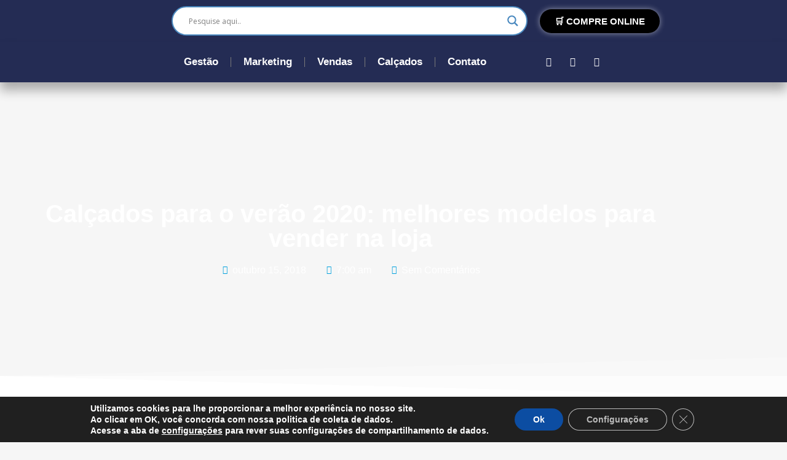

--- FILE ---
content_type: text/html; charset=UTF-8
request_url: https://doutorvarejo.com/calcados-verao-2019/
body_size: 52689
content:
<!doctype html><html lang="pt-BR"><head><meta charset="UTF-8"><meta name="viewport" content="width=device-width, initial-scale=1"><link rel="profile" href="https://gmpg.org/xfn/11"><meta name='robots' content='index, follow, max-image-preview:large, max-snippet:-1, max-video-preview:-1' /><style>img:is([sizes="auto" i], [sizes^="auto," i]) { contain-intrinsic-size: 3000px 1500px }</style><!-- This site is optimized with the Yoast SEO plugin v26.8 - https://yoast.com/product/yoast-seo-wordpress/ --><title>Calçados para o verão 2020: melhores modelos para vender na loja</title><meta name="description" content="Em quais modelos de calçados de verão 2020 o lojista deve apostar e abastecer o estoque? Confira a nossa seleção e abasteça o estoque!" /><link rel="canonical" href="https://doutorvarejo.com/calcados-verao-2019/" /><meta property="og:locale" content="pt_BR" /><meta property="og:type" content="article" /><meta property="og:title" content="Calçados para o verão 2020: melhores modelos para vender na loja" /><meta property="og:description" content="Em quais modelos de calçados de verão 2020 o lojista deve apostar e abastecer o estoque? Confira a nossa seleção e abasteça o estoque!" /><meta property="og:url" content="https://doutorvarejo.com/calcados-verao-2019/" /><meta property="og:site_name" content="Doutor Varejo" /><meta property="article:publisher" content="https://www.facebook.com/distribuidorawilson/" /><meta property="article:author" content="wilsonadmin" /><meta property="article:published_time" content="2018-10-15T10:00:30+00:00" /><meta property="article:modified_time" content="2020-09-03T11:58:44+00:00" /><meta property="og:image" content="https://doutorvarejo.com/wp-content/uploads/2018/10/calcados-verao-2019-1.jpg" /><meta property="og:image:width" content="800" /><meta property="og:image:height" content="529" /><meta property="og:image:type" content="image/jpeg" /><meta name="author" content="Distribuidora Wilson" /><meta name="twitter:card" content="summary_large_image" /><meta name="twitter:label1" content="Escrito por" /><meta name="twitter:data1" content="Distribuidora Wilson" /><meta name="twitter:label2" content="Est. tempo de leitura" /><meta name="twitter:data2" content="7 minutos" /> <script type="application/ld+json" class="yoast-schema-graph">{"@context":"https://schema.org","@graph":[{"@type":"Article","@id":"https://doutorvarejo.com/calcados-verao-2019/#article","isPartOf":{"@id":"https://doutorvarejo.com/calcados-verao-2019/"},"author":{"name":"Distribuidora Wilson","@id":"https://doutorvarejo.com/#/schema/person/4c23e03e5f0312e1ba083d512e6c172f"},"headline":"Calçados para o verão 2020: melhores modelos para vender na loja","datePublished":"2018-10-15T10:00:30+00:00","dateModified":"2020-09-03T11:58:44+00:00","mainEntityOfPage":{"@id":"https://doutorvarejo.com/calcados-verao-2019/"},"wordCount":1433,"commentCount":0,"publisher":{"@id":"https://doutorvarejo.com/#organization"},"image":{"@id":"https://doutorvarejo.com/calcados-verao-2019/#primaryimage"},"thumbnailUrl":"https://doutorvarejo.com/wp-content/uploads/2018/10/calcados-verao-2019-1.jpg","keywords":["calçados verão 2019","calçados verão 2020"],"articleSection":["Calçados"],"inLanguage":"pt-BR","potentialAction":[{"@type":"CommentAction","name":"Comment","target":["https://doutorvarejo.com/calcados-verao-2019/#respond"]}]},{"@type":"WebPage","@id":"https://doutorvarejo.com/calcados-verao-2019/","url":"https://doutorvarejo.com/calcados-verao-2019/","name":"Calçados para o verão 2020: melhores modelos para vender na loja","isPartOf":{"@id":"https://doutorvarejo.com/#website"},"primaryImageOfPage":{"@id":"https://doutorvarejo.com/calcados-verao-2019/#primaryimage"},"image":{"@id":"https://doutorvarejo.com/calcados-verao-2019/#primaryimage"},"thumbnailUrl":"https://doutorvarejo.com/wp-content/uploads/2018/10/calcados-verao-2019-1.jpg","datePublished":"2018-10-15T10:00:30+00:00","dateModified":"2020-09-03T11:58:44+00:00","description":"Em quais modelos de calçados de verão 2020 o lojista deve apostar e abastecer o estoque? Confira a nossa seleção e abasteça o estoque!","breadcrumb":{"@id":"https://doutorvarejo.com/calcados-verao-2019/#breadcrumb"},"inLanguage":"pt-BR","potentialAction":[{"@type":"ReadAction","target":["https://doutorvarejo.com/calcados-verao-2019/"]}]},{"@type":"ImageObject","inLanguage":"pt-BR","@id":"https://doutorvarejo.com/calcados-verao-2019/#primaryimage","url":"https://doutorvarejo.com/wp-content/uploads/2018/10/calcados-verao-2019-1.jpg","contentUrl":"https://doutorvarejo.com/wp-content/uploads/2018/10/calcados-verao-2019-1.jpg","width":800,"height":529,"caption":"calcados verao 2019"},{"@type":"BreadcrumbList","@id":"https://doutorvarejo.com/calcados-verao-2019/#breadcrumb","itemListElement":[{"@type":"ListItem","position":1,"name":"Início","item":"https://doutorvarejo.com/"},{"@type":"ListItem","position":2,"name":"Calçados para o verão 2020: melhores modelos para vender na loja"}]},{"@type":"WebSite","@id":"https://doutorvarejo.com/#website","url":"https://doutorvarejo.com/","name":"Doutor Varejo","description":"Proporcionando um conteúdo rico que possa agregar ao seu negócio e te ajudando a crescer ainda mais como empresa!","publisher":{"@id":"https://doutorvarejo.com/#organization"},"potentialAction":[{"@type":"SearchAction","target":{"@type":"EntryPoint","urlTemplate":"https://doutorvarejo.com/?s={search_term_string}"},"query-input":{"@type":"PropertyValueSpecification","valueRequired":true,"valueName":"search_term_string"}}],"inLanguage":"pt-BR"},{"@type":"Organization","@id":"https://doutorvarejo.com/#organization","name":"Doutor Varejo","url":"https://doutorvarejo.com/","logo":{"@type":"ImageObject","inLanguage":"pt-BR","@id":"https://doutorvarejo.com/#/schema/logo/image/","url":"https://doutorvarejo.com/wp-content/uploads/2023/05/cropped-Sem-t-tulo-6.png","contentUrl":"https://doutorvarejo.com/wp-content/uploads/2023/05/cropped-Sem-t-tulo-6.png","width":1394,"height":740,"caption":"Doutor Varejo"},"image":{"@id":"https://doutorvarejo.com/#/schema/logo/image/"},"sameAs":["https://www.facebook.com/distribuidorawilson/","https://www.youtube.com/c/WilsonAtacadoHavaianas"]},{"@type":"Person","@id":"https://doutorvarejo.com/#/schema/person/4c23e03e5f0312e1ba083d512e6c172f","name":"Distribuidora Wilson","image":{"@type":"ImageObject","inLanguage":"pt-BR","@id":"https://doutorvarejo.com/#/schema/person/image/","url":"https://secure.gravatar.com/avatar/fd8bbdf0ab46b8b7ae204f3780c029cab47dccda8f604b8bd69d506b22db532a?s=96&d=mm&r=g","contentUrl":"https://secure.gravatar.com/avatar/fd8bbdf0ab46b8b7ae204f3780c029cab47dccda8f604b8bd69d506b22db532a?s=96&d=mm&r=g","caption":"Distribuidora Wilson"},"description":"A Distribuidora Wilson atua no ramo de atacado calçadista, levando aos clientes marcas renomadas como Ipanema, Havaianas, Moleca, Dakota e outras.","sameAs":["wilsonadmin"]}]}</script> <!-- / Yoast SEO plugin. --><link rel="alternate" type="application/rss+xml" title="Feed para Doutor Varejo &raquo;" href="https://doutorvarejo.com/feed/" /><link rel="alternate" type="application/rss+xml" title="Feed de comentários para Doutor Varejo &raquo;" href="https://doutorvarejo.com/comments/feed/" /><link rel="alternate" type="application/rss+xml" title="Feed de comentários para Doutor Varejo &raquo; Calçados para o verão 2020: melhores modelos para vender na loja" href="https://doutorvarejo.com/calcados-verao-2019/feed/" /> <script defer src="[data-uri]"></script> <style id='wp-emoji-styles-inline-css'>img.wp-smiley, img.emoji {
		display: inline !important;
		border: none !important;
		box-shadow: none !important;
		height: 1em !important;
		width: 1em !important;
		margin: 0 0.07em !important;
		vertical-align: -0.1em !important;
		background: none !important;
		padding: 0 !important;
	}</style><link rel='stylesheet' id='wp-block-library-css' href='https://doutorvarejo.com/wp-includes/css/dist/block-library/style.min.css?ver=6.8.3' media='all' /><style id='global-styles-inline-css'>:root{--wp--preset--aspect-ratio--square: 1;--wp--preset--aspect-ratio--4-3: 4/3;--wp--preset--aspect-ratio--3-4: 3/4;--wp--preset--aspect-ratio--3-2: 3/2;--wp--preset--aspect-ratio--2-3: 2/3;--wp--preset--aspect-ratio--16-9: 16/9;--wp--preset--aspect-ratio--9-16: 9/16;--wp--preset--color--black: #000000;--wp--preset--color--cyan-bluish-gray: #abb8c3;--wp--preset--color--white: #ffffff;--wp--preset--color--pale-pink: #f78da7;--wp--preset--color--vivid-red: #cf2e2e;--wp--preset--color--luminous-vivid-orange: #ff6900;--wp--preset--color--luminous-vivid-amber: #fcb900;--wp--preset--color--light-green-cyan: #7bdcb5;--wp--preset--color--vivid-green-cyan: #00d084;--wp--preset--color--pale-cyan-blue: #8ed1fc;--wp--preset--color--vivid-cyan-blue: #0693e3;--wp--preset--color--vivid-purple: #9b51e0;--wp--preset--gradient--vivid-cyan-blue-to-vivid-purple: linear-gradient(135deg,rgba(6,147,227,1) 0%,rgb(155,81,224) 100%);--wp--preset--gradient--light-green-cyan-to-vivid-green-cyan: linear-gradient(135deg,rgb(122,220,180) 0%,rgb(0,208,130) 100%);--wp--preset--gradient--luminous-vivid-amber-to-luminous-vivid-orange: linear-gradient(135deg,rgba(252,185,0,1) 0%,rgba(255,105,0,1) 100%);--wp--preset--gradient--luminous-vivid-orange-to-vivid-red: linear-gradient(135deg,rgba(255,105,0,1) 0%,rgb(207,46,46) 100%);--wp--preset--gradient--very-light-gray-to-cyan-bluish-gray: linear-gradient(135deg,rgb(238,238,238) 0%,rgb(169,184,195) 100%);--wp--preset--gradient--cool-to-warm-spectrum: linear-gradient(135deg,rgb(74,234,220) 0%,rgb(151,120,209) 20%,rgb(207,42,186) 40%,rgb(238,44,130) 60%,rgb(251,105,98) 80%,rgb(254,248,76) 100%);--wp--preset--gradient--blush-light-purple: linear-gradient(135deg,rgb(255,206,236) 0%,rgb(152,150,240) 100%);--wp--preset--gradient--blush-bordeaux: linear-gradient(135deg,rgb(254,205,165) 0%,rgb(254,45,45) 50%,rgb(107,0,62) 100%);--wp--preset--gradient--luminous-dusk: linear-gradient(135deg,rgb(255,203,112) 0%,rgb(199,81,192) 50%,rgb(65,88,208) 100%);--wp--preset--gradient--pale-ocean: linear-gradient(135deg,rgb(255,245,203) 0%,rgb(182,227,212) 50%,rgb(51,167,181) 100%);--wp--preset--gradient--electric-grass: linear-gradient(135deg,rgb(202,248,128) 0%,rgb(113,206,126) 100%);--wp--preset--gradient--midnight: linear-gradient(135deg,rgb(2,3,129) 0%,rgb(40,116,252) 100%);--wp--preset--font-size--small: 13px;--wp--preset--font-size--medium: 20px;--wp--preset--font-size--large: 36px;--wp--preset--font-size--x-large: 42px;--wp--preset--spacing--20: 0.44rem;--wp--preset--spacing--30: 0.67rem;--wp--preset--spacing--40: 1rem;--wp--preset--spacing--50: 1.5rem;--wp--preset--spacing--60: 2.25rem;--wp--preset--spacing--70: 3.38rem;--wp--preset--spacing--80: 5.06rem;--wp--preset--shadow--natural: 6px 6px 9px rgba(0, 0, 0, 0.2);--wp--preset--shadow--deep: 12px 12px 50px rgba(0, 0, 0, 0.4);--wp--preset--shadow--sharp: 6px 6px 0px rgba(0, 0, 0, 0.2);--wp--preset--shadow--outlined: 6px 6px 0px -3px rgba(255, 255, 255, 1), 6px 6px rgba(0, 0, 0, 1);--wp--preset--shadow--crisp: 6px 6px 0px rgba(0, 0, 0, 1);}:root { --wp--style--global--content-size: 800px;--wp--style--global--wide-size: 1200px; }:where(body) { margin: 0; }.wp-site-blocks > .alignleft { float: left; margin-right: 2em; }.wp-site-blocks > .alignright { float: right; margin-left: 2em; }.wp-site-blocks > .aligncenter { justify-content: center; margin-left: auto; margin-right: auto; }:where(.wp-site-blocks) > * { margin-block-start: 24px; margin-block-end: 0; }:where(.wp-site-blocks) > :first-child { margin-block-start: 0; }:where(.wp-site-blocks) > :last-child { margin-block-end: 0; }:root { --wp--style--block-gap: 24px; }:root :where(.is-layout-flow) > :first-child{margin-block-start: 0;}:root :where(.is-layout-flow) > :last-child{margin-block-end: 0;}:root :where(.is-layout-flow) > *{margin-block-start: 24px;margin-block-end: 0;}:root :where(.is-layout-constrained) > :first-child{margin-block-start: 0;}:root :where(.is-layout-constrained) > :last-child{margin-block-end: 0;}:root :where(.is-layout-constrained) > *{margin-block-start: 24px;margin-block-end: 0;}:root :where(.is-layout-flex){gap: 24px;}:root :where(.is-layout-grid){gap: 24px;}.is-layout-flow > .alignleft{float: left;margin-inline-start: 0;margin-inline-end: 2em;}.is-layout-flow > .alignright{float: right;margin-inline-start: 2em;margin-inline-end: 0;}.is-layout-flow > .aligncenter{margin-left: auto !important;margin-right: auto !important;}.is-layout-constrained > .alignleft{float: left;margin-inline-start: 0;margin-inline-end: 2em;}.is-layout-constrained > .alignright{float: right;margin-inline-start: 2em;margin-inline-end: 0;}.is-layout-constrained > .aligncenter{margin-left: auto !important;margin-right: auto !important;}.is-layout-constrained > :where(:not(.alignleft):not(.alignright):not(.alignfull)){max-width: var(--wp--style--global--content-size);margin-left: auto !important;margin-right: auto !important;}.is-layout-constrained > .alignwide{max-width: var(--wp--style--global--wide-size);}body .is-layout-flex{display: flex;}.is-layout-flex{flex-wrap: wrap;align-items: center;}.is-layout-flex > :is(*, div){margin: 0;}body .is-layout-grid{display: grid;}.is-layout-grid > :is(*, div){margin: 0;}body{padding-top: 0px;padding-right: 0px;padding-bottom: 0px;padding-left: 0px;}a:where(:not(.wp-element-button)){text-decoration: underline;}:root :where(.wp-element-button, .wp-block-button__link){background-color: #32373c;border-width: 0;color: #fff;font-family: inherit;font-size: inherit;line-height: inherit;padding: calc(0.667em + 2px) calc(1.333em + 2px);text-decoration: none;}.has-black-color{color: var(--wp--preset--color--black) !important;}.has-cyan-bluish-gray-color{color: var(--wp--preset--color--cyan-bluish-gray) !important;}.has-white-color{color: var(--wp--preset--color--white) !important;}.has-pale-pink-color{color: var(--wp--preset--color--pale-pink) !important;}.has-vivid-red-color{color: var(--wp--preset--color--vivid-red) !important;}.has-luminous-vivid-orange-color{color: var(--wp--preset--color--luminous-vivid-orange) !important;}.has-luminous-vivid-amber-color{color: var(--wp--preset--color--luminous-vivid-amber) !important;}.has-light-green-cyan-color{color: var(--wp--preset--color--light-green-cyan) !important;}.has-vivid-green-cyan-color{color: var(--wp--preset--color--vivid-green-cyan) !important;}.has-pale-cyan-blue-color{color: var(--wp--preset--color--pale-cyan-blue) !important;}.has-vivid-cyan-blue-color{color: var(--wp--preset--color--vivid-cyan-blue) !important;}.has-vivid-purple-color{color: var(--wp--preset--color--vivid-purple) !important;}.has-black-background-color{background-color: var(--wp--preset--color--black) !important;}.has-cyan-bluish-gray-background-color{background-color: var(--wp--preset--color--cyan-bluish-gray) !important;}.has-white-background-color{background-color: var(--wp--preset--color--white) !important;}.has-pale-pink-background-color{background-color: var(--wp--preset--color--pale-pink) !important;}.has-vivid-red-background-color{background-color: var(--wp--preset--color--vivid-red) !important;}.has-luminous-vivid-orange-background-color{background-color: var(--wp--preset--color--luminous-vivid-orange) !important;}.has-luminous-vivid-amber-background-color{background-color: var(--wp--preset--color--luminous-vivid-amber) !important;}.has-light-green-cyan-background-color{background-color: var(--wp--preset--color--light-green-cyan) !important;}.has-vivid-green-cyan-background-color{background-color: var(--wp--preset--color--vivid-green-cyan) !important;}.has-pale-cyan-blue-background-color{background-color: var(--wp--preset--color--pale-cyan-blue) !important;}.has-vivid-cyan-blue-background-color{background-color: var(--wp--preset--color--vivid-cyan-blue) !important;}.has-vivid-purple-background-color{background-color: var(--wp--preset--color--vivid-purple) !important;}.has-black-border-color{border-color: var(--wp--preset--color--black) !important;}.has-cyan-bluish-gray-border-color{border-color: var(--wp--preset--color--cyan-bluish-gray) !important;}.has-white-border-color{border-color: var(--wp--preset--color--white) !important;}.has-pale-pink-border-color{border-color: var(--wp--preset--color--pale-pink) !important;}.has-vivid-red-border-color{border-color: var(--wp--preset--color--vivid-red) !important;}.has-luminous-vivid-orange-border-color{border-color: var(--wp--preset--color--luminous-vivid-orange) !important;}.has-luminous-vivid-amber-border-color{border-color: var(--wp--preset--color--luminous-vivid-amber) !important;}.has-light-green-cyan-border-color{border-color: var(--wp--preset--color--light-green-cyan) !important;}.has-vivid-green-cyan-border-color{border-color: var(--wp--preset--color--vivid-green-cyan) !important;}.has-pale-cyan-blue-border-color{border-color: var(--wp--preset--color--pale-cyan-blue) !important;}.has-vivid-cyan-blue-border-color{border-color: var(--wp--preset--color--vivid-cyan-blue) !important;}.has-vivid-purple-border-color{border-color: var(--wp--preset--color--vivid-purple) !important;}.has-vivid-cyan-blue-to-vivid-purple-gradient-background{background: var(--wp--preset--gradient--vivid-cyan-blue-to-vivid-purple) !important;}.has-light-green-cyan-to-vivid-green-cyan-gradient-background{background: var(--wp--preset--gradient--light-green-cyan-to-vivid-green-cyan) !important;}.has-luminous-vivid-amber-to-luminous-vivid-orange-gradient-background{background: var(--wp--preset--gradient--luminous-vivid-amber-to-luminous-vivid-orange) !important;}.has-luminous-vivid-orange-to-vivid-red-gradient-background{background: var(--wp--preset--gradient--luminous-vivid-orange-to-vivid-red) !important;}.has-very-light-gray-to-cyan-bluish-gray-gradient-background{background: var(--wp--preset--gradient--very-light-gray-to-cyan-bluish-gray) !important;}.has-cool-to-warm-spectrum-gradient-background{background: var(--wp--preset--gradient--cool-to-warm-spectrum) !important;}.has-blush-light-purple-gradient-background{background: var(--wp--preset--gradient--blush-light-purple) !important;}.has-blush-bordeaux-gradient-background{background: var(--wp--preset--gradient--blush-bordeaux) !important;}.has-luminous-dusk-gradient-background{background: var(--wp--preset--gradient--luminous-dusk) !important;}.has-pale-ocean-gradient-background{background: var(--wp--preset--gradient--pale-ocean) !important;}.has-electric-grass-gradient-background{background: var(--wp--preset--gradient--electric-grass) !important;}.has-midnight-gradient-background{background: var(--wp--preset--gradient--midnight) !important;}.has-small-font-size{font-size: var(--wp--preset--font-size--small) !important;}.has-medium-font-size{font-size: var(--wp--preset--font-size--medium) !important;}.has-large-font-size{font-size: var(--wp--preset--font-size--large) !important;}.has-x-large-font-size{font-size: var(--wp--preset--font-size--x-large) !important;}
:root :where(.wp-block-pullquote){font-size: 1.5em;line-height: 1.6;}</style><link rel='stylesheet' id='hello-elementor-css' href='https://doutorvarejo.com/wp-content/cache/autoptimize/css/autoptimize_single_af4b9638d69957103dc5ea259563873e.css?ver=3.4.4' media='all' /><link rel='stylesheet' id='hello-elementor-theme-style-css' href='https://doutorvarejo.com/wp-content/cache/autoptimize/css/autoptimize_single_a480d2bf8c523da1c15b272e519f33f2.css?ver=3.4.4' media='all' /><link rel='stylesheet' id='hello-elementor-header-footer-css' href='https://doutorvarejo.com/wp-content/cache/autoptimize/css/autoptimize_single_86dbb47955bb9db9c74abc72efb0c6f6.css?ver=3.4.4' media='all' /><link rel='stylesheet' id='elementor-frontend-css' href='https://doutorvarejo.com/wp-content/plugins/elementor/assets/css/frontend.min.css?ver=3.34.2' media='all' /><style id='elementor-frontend-inline-css'>.elementor-4596 .elementor-element.elementor-element-4933a89:not(.elementor-motion-effects-element-type-background), .elementor-4596 .elementor-element.elementor-element-4933a89 > .elementor-motion-effects-container > .elementor-motion-effects-layer{background-image:url("https://doutorvarejo.com/wp-content/uploads/2018/10/calcados-verao-2019-1.jpg");}@media(max-width:767px){.elementor-4596 .elementor-element.elementor-element-4933a89:not(.elementor-motion-effects-element-type-background), .elementor-4596 .elementor-element.elementor-element-4933a89 > .elementor-motion-effects-container > .elementor-motion-effects-layer{background-image:url("https://doutorvarejo.com/wp-content/uploads/2018/10/calcados-verao-2019-1.jpg");}}</style><link rel='stylesheet' id='elementor-post-3763-css' href='https://doutorvarejo.com/wp-content/cache/autoptimize/css/autoptimize_single_596310206f656c41e71ffdfb14338339.css?ver=1769075246' media='all' /><link rel='stylesheet' id='wpdreams-asl-basic-css' href='https://doutorvarejo.com/wp-content/cache/autoptimize/css/autoptimize_single_0c80eea46a2695f4a89f7e8df5b4b94c.css?ver=4.13.4' media='all' /><style id='wpdreams-asl-basic-inline-css'>div[id*='ajaxsearchlitesettings'].searchsettings .asl_option_inner label {
						font-size: 0px !important;
						color: rgba(0, 0, 0, 0);
					}
					div[id*='ajaxsearchlitesettings'].searchsettings .asl_option_inner label:after {
						font-size: 11px !important;
						position: absolute;
						top: 0;
						left: 0;
						z-index: 1;
					}
					.asl_w_container {
						width: 100%;
						margin: 0px 0px 0px 0px;
						min-width: 200px;
					}
					div[id*='ajaxsearchlite'].asl_m {
						width: 100%;
					}
					div[id*='ajaxsearchliteres'].wpdreams_asl_results div.resdrg span.highlighted {
						font-weight: bold;
						color: rgba(217, 49, 43, 1);
						background-color: rgba(238, 238, 238, 1);
					}
					div[id*='ajaxsearchliteres'].wpdreams_asl_results .results img.asl_image {
						width: 70px;
						height: 70px;
						object-fit: cover;
					}
					div[id*='ajaxsearchlite'].asl_r .results {
						max-height: none;
					}
					div[id*='ajaxsearchlite'].asl_r {
						position: absolute;
					}
				
							.asl_w, .asl_w * {font-family:&quot;Aberto sem&quot; !important;}
							.asl_m input[type=search]::placeholder{font-family:&quot;Aberto sem&quot; !important;}
							.asl_m input[type=search]::-webkit-input-placeholder{font-family:&quot;Aberto sem&quot; !important;}
							.asl_m input[type=search]::-moz-placeholder{font-family:&quot;Aberto sem&quot; !important;}
							.asl_m input[type=search]:-ms-input-placeholder{font-family:&quot;Aberto sem&quot; !important;}
						
						div.asl_r.asl_w.vertical .results .item::after {
							display: block;
							position: absolute;
							bottom: 0;
							content: '';
							height: 1px;
							width: 100%;
							background: #D8D8D8;
						}
						div.asl_r.asl_w.vertical .results .item.asl_last_item::after {
							display: none;
						}</style><link rel='stylesheet' id='wpdreams-asl-instance-css' href='https://doutorvarejo.com/wp-content/cache/autoptimize/css/autoptimize_single_31f52b4c9f56c8defd39c3be2ac55736.css?ver=4.13.4' media='all' /><link rel='stylesheet' id='widget-image-css' href='https://doutorvarejo.com/wp-content/plugins/elementor/assets/css/widget-image.min.css?ver=3.34.2' media='all' /><link rel='stylesheet' id='e-animation-shrink-css' href='https://doutorvarejo.com/wp-content/plugins/elementor/assets/lib/animations/styles/e-animation-shrink.min.css?ver=3.34.2' media='all' /><link rel='stylesheet' id='widget-nav-menu-css' href='https://doutorvarejo.com/wp-content/plugins/elementor-pro/assets/css/widget-nav-menu.min.css?ver=3.30.1' media='all' /><link rel='stylesheet' id='widget-social-icons-css' href='https://doutorvarejo.com/wp-content/plugins/elementor/assets/css/widget-social-icons.min.css?ver=3.34.2' media='all' /><link rel='stylesheet' id='e-apple-webkit-css' href='https://doutorvarejo.com/wp-content/plugins/elementor/assets/css/conditionals/apple-webkit.min.css?ver=3.34.2' media='all' /><link rel='stylesheet' id='widget-icon-list-css' href='https://doutorvarejo.com/wp-content/plugins/elementor/assets/css/widget-icon-list.min.css?ver=3.34.2' media='all' /><link rel='stylesheet' id='widget-heading-css' href='https://doutorvarejo.com/wp-content/plugins/elementor/assets/css/widget-heading.min.css?ver=3.34.2' media='all' /><link rel='stylesheet' id='widget-post-info-css' href='https://doutorvarejo.com/wp-content/plugins/elementor-pro/assets/css/widget-post-info.min.css?ver=3.30.1' media='all' /><link rel='stylesheet' id='elementor-icons-shared-0-css' href='https://doutorvarejo.com/wp-content/plugins/elementor/assets/lib/font-awesome/css/fontawesome.min.css?ver=5.15.3' media='all' /><link rel='stylesheet' id='elementor-icons-fa-regular-css' href='https://doutorvarejo.com/wp-content/plugins/elementor/assets/lib/font-awesome/css/regular.min.css?ver=5.15.3' media='all' /><link rel='stylesheet' id='elementor-icons-fa-solid-css' href='https://doutorvarejo.com/wp-content/plugins/elementor/assets/lib/font-awesome/css/solid.min.css?ver=5.15.3' media='all' /><link rel='stylesheet' id='e-shapes-css' href='https://doutorvarejo.com/wp-content/plugins/elementor/assets/css/conditionals/shapes.min.css?ver=3.34.2' media='all' /><link rel='stylesheet' id='widget-share-buttons-css' href='https://doutorvarejo.com/wp-content/plugins/elementor-pro/assets/css/widget-share-buttons.min.css?ver=3.30.1' media='all' /><link rel='stylesheet' id='elementor-icons-fa-brands-css' href='https://doutorvarejo.com/wp-content/plugins/elementor/assets/lib/font-awesome/css/brands.min.css?ver=5.15.3' media='all' /><link rel='stylesheet' id='widget-author-box-css' href='https://doutorvarejo.com/wp-content/plugins/elementor-pro/assets/css/widget-author-box.min.css?ver=3.30.1' media='all' /><link rel='stylesheet' id='widget-posts-css' href='https://doutorvarejo.com/wp-content/plugins/elementor-pro/assets/css/widget-posts.min.css?ver=3.30.1' media='all' /><link rel='stylesheet' id='widget-divider-css' href='https://doutorvarejo.com/wp-content/plugins/elementor/assets/css/widget-divider.min.css?ver=3.34.2' media='all' /><link rel='stylesheet' id='widget-form-css' href='https://doutorvarejo.com/wp-content/plugins/elementor-pro/assets/css/widget-form.min.css?ver=3.30.1' media='all' /><link rel='stylesheet' id='widget-post-navigation-css' href='https://doutorvarejo.com/wp-content/plugins/elementor-pro/assets/css/widget-post-navigation.min.css?ver=3.30.1' media='all' /><link rel='stylesheet' id='e-popup-css' href='https://doutorvarejo.com/wp-content/plugins/elementor-pro/assets/css/conditionals/popup.min.css?ver=3.30.1' media='all' /><link rel='stylesheet' id='elementor-icons-css' href='https://doutorvarejo.com/wp-content/plugins/elementor/assets/lib/eicons/css/elementor-icons.min.css?ver=5.46.0' media='all' /><link rel='stylesheet' id='elementor-post-3791-css' href='https://doutorvarejo.com/wp-content/cache/autoptimize/css/autoptimize_single_43dfd7f571aaec3b28d764d9c9cb3c48.css?ver=1769075246' media='all' /><link rel='stylesheet' id='elementor-post-3824-css' href='https://doutorvarejo.com/wp-content/cache/autoptimize/css/autoptimize_single_1b4d51f3f93001db22fa99e78ef091f7.css?ver=1769075246' media='all' /><link rel='stylesheet' id='elementor-post-4596-css' href='https://doutorvarejo.com/wp-content/cache/autoptimize/css/autoptimize_single_5ecc1f3459fd42f28d67bcbfa20d4835.css?ver=1769075270' media='all' /><link rel='stylesheet' id='elementor-post-4263-css' href='https://doutorvarejo.com/wp-content/cache/autoptimize/css/autoptimize_single_396bcd8adf45acb55fad58f82e59d48e.css?ver=1769075246' media='all' /><link rel='stylesheet' id='gem-base-css' href='https://doutorvarejo.com/wp-content/plugins/godaddy-email-marketing-sign-up-forms/css/gem.min.css?ver=1.4.3' media='all' /><link rel='stylesheet' id='moove_gdpr_frontend-css' href='https://doutorvarejo.com/wp-content/cache/autoptimize/css/autoptimize_single_fa720c8532a35a9ee87600b97339b760.css?ver=5.0.9' media='all' /><style id='moove_gdpr_frontend-inline-css'>#moove_gdpr_cookie_modal,#moove_gdpr_cookie_info_bar,.gdpr_cookie_settings_shortcode_content{font-family:&#039;Nunito&#039;,sans-serif}#moove_gdpr_save_popup_settings_button{background-color:#373737;color:#fff}#moove_gdpr_save_popup_settings_button:hover{background-color:#000}#moove_gdpr_cookie_info_bar .moove-gdpr-info-bar-container .moove-gdpr-info-bar-content a.mgbutton,#moove_gdpr_cookie_info_bar .moove-gdpr-info-bar-container .moove-gdpr-info-bar-content button.mgbutton{background-color:#0c4da2}#moove_gdpr_cookie_modal .moove-gdpr-modal-content .moove-gdpr-modal-footer-content .moove-gdpr-button-holder a.mgbutton,#moove_gdpr_cookie_modal .moove-gdpr-modal-content .moove-gdpr-modal-footer-content .moove-gdpr-button-holder button.mgbutton,.gdpr_cookie_settings_shortcode_content .gdpr-shr-button.button-green{background-color:#0c4da2;border-color:#0c4da2}#moove_gdpr_cookie_modal .moove-gdpr-modal-content .moove-gdpr-modal-footer-content .moove-gdpr-button-holder a.mgbutton:hover,#moove_gdpr_cookie_modal .moove-gdpr-modal-content .moove-gdpr-modal-footer-content .moove-gdpr-button-holder button.mgbutton:hover,.gdpr_cookie_settings_shortcode_content .gdpr-shr-button.button-green:hover{background-color:#fff;color:#0c4da2}#moove_gdpr_cookie_modal .moove-gdpr-modal-content .moove-gdpr-modal-close i,#moove_gdpr_cookie_modal .moove-gdpr-modal-content .moove-gdpr-modal-close span.gdpr-icon{background-color:#0c4da2;border:1px solid #0c4da2}#moove_gdpr_cookie_info_bar span.moove-gdpr-infobar-allow-all.focus-g,#moove_gdpr_cookie_info_bar span.moove-gdpr-infobar-allow-all:focus,#moove_gdpr_cookie_info_bar button.moove-gdpr-infobar-allow-all.focus-g,#moove_gdpr_cookie_info_bar button.moove-gdpr-infobar-allow-all:focus,#moove_gdpr_cookie_info_bar span.moove-gdpr-infobar-reject-btn.focus-g,#moove_gdpr_cookie_info_bar span.moove-gdpr-infobar-reject-btn:focus,#moove_gdpr_cookie_info_bar button.moove-gdpr-infobar-reject-btn.focus-g,#moove_gdpr_cookie_info_bar button.moove-gdpr-infobar-reject-btn:focus,#moove_gdpr_cookie_info_bar span.change-settings-button.focus-g,#moove_gdpr_cookie_info_bar span.change-settings-button:focus,#moove_gdpr_cookie_info_bar button.change-settings-button.focus-g,#moove_gdpr_cookie_info_bar button.change-settings-button:focus{-webkit-box-shadow:0 0 1px 3px #0c4da2;-moz-box-shadow:0 0 1px 3px #0c4da2;box-shadow:0 0 1px 3px #0c4da2}#moove_gdpr_cookie_modal .moove-gdpr-modal-content .moove-gdpr-modal-close i:hover,#moove_gdpr_cookie_modal .moove-gdpr-modal-content .moove-gdpr-modal-close span.gdpr-icon:hover,#moove_gdpr_cookie_info_bar span[data-href]>u.change-settings-button{color:#0c4da2}#moove_gdpr_cookie_modal .moove-gdpr-modal-content .moove-gdpr-modal-left-content #moove-gdpr-menu li.menu-item-selected a span.gdpr-icon,#moove_gdpr_cookie_modal .moove-gdpr-modal-content .moove-gdpr-modal-left-content #moove-gdpr-menu li.menu-item-selected button span.gdpr-icon{color:inherit}#moove_gdpr_cookie_modal .moove-gdpr-modal-content .moove-gdpr-modal-left-content #moove-gdpr-menu li a span.gdpr-icon,#moove_gdpr_cookie_modal .moove-gdpr-modal-content .moove-gdpr-modal-left-content #moove-gdpr-menu li button span.gdpr-icon{color:inherit}#moove_gdpr_cookie_modal .gdpr-acc-link{line-height:0;font-size:0;color:transparent;position:absolute}#moove_gdpr_cookie_modal .moove-gdpr-modal-content .moove-gdpr-modal-close:hover i,#moove_gdpr_cookie_modal .moove-gdpr-modal-content .moove-gdpr-modal-left-content #moove-gdpr-menu li a,#moove_gdpr_cookie_modal .moove-gdpr-modal-content .moove-gdpr-modal-left-content #moove-gdpr-menu li button,#moove_gdpr_cookie_modal .moove-gdpr-modal-content .moove-gdpr-modal-left-content #moove-gdpr-menu li button i,#moove_gdpr_cookie_modal .moove-gdpr-modal-content .moove-gdpr-modal-left-content #moove-gdpr-menu li a i,#moove_gdpr_cookie_modal .moove-gdpr-modal-content .moove-gdpr-tab-main .moove-gdpr-tab-main-content a:hover,#moove_gdpr_cookie_info_bar.moove-gdpr-dark-scheme .moove-gdpr-info-bar-container .moove-gdpr-info-bar-content a.mgbutton:hover,#moove_gdpr_cookie_info_bar.moove-gdpr-dark-scheme .moove-gdpr-info-bar-container .moove-gdpr-info-bar-content button.mgbutton:hover,#moove_gdpr_cookie_info_bar.moove-gdpr-dark-scheme .moove-gdpr-info-bar-container .moove-gdpr-info-bar-content a:hover,#moove_gdpr_cookie_info_bar.moove-gdpr-dark-scheme .moove-gdpr-info-bar-container .moove-gdpr-info-bar-content button:hover,#moove_gdpr_cookie_info_bar.moove-gdpr-dark-scheme .moove-gdpr-info-bar-container .moove-gdpr-info-bar-content span.change-settings-button:hover,#moove_gdpr_cookie_info_bar.moove-gdpr-dark-scheme .moove-gdpr-info-bar-container .moove-gdpr-info-bar-content button.change-settings-button:hover,#moove_gdpr_cookie_info_bar.moove-gdpr-dark-scheme .moove-gdpr-info-bar-container .moove-gdpr-info-bar-content u.change-settings-button:hover,#moove_gdpr_cookie_info_bar span[data-href]>u.change-settings-button,#moove_gdpr_cookie_info_bar.moove-gdpr-dark-scheme .moove-gdpr-info-bar-container .moove-gdpr-info-bar-content a.mgbutton.focus-g,#moove_gdpr_cookie_info_bar.moove-gdpr-dark-scheme .moove-gdpr-info-bar-container .moove-gdpr-info-bar-content button.mgbutton.focus-g,#moove_gdpr_cookie_info_bar.moove-gdpr-dark-scheme .moove-gdpr-info-bar-container .moove-gdpr-info-bar-content a.focus-g,#moove_gdpr_cookie_info_bar.moove-gdpr-dark-scheme .moove-gdpr-info-bar-container .moove-gdpr-info-bar-content button.focus-g,#moove_gdpr_cookie_info_bar.moove-gdpr-dark-scheme .moove-gdpr-info-bar-container .moove-gdpr-info-bar-content a.mgbutton:focus,#moove_gdpr_cookie_info_bar.moove-gdpr-dark-scheme .moove-gdpr-info-bar-container .moove-gdpr-info-bar-content button.mgbutton:focus,#moove_gdpr_cookie_info_bar.moove-gdpr-dark-scheme .moove-gdpr-info-bar-container .moove-gdpr-info-bar-content a:focus,#moove_gdpr_cookie_info_bar.moove-gdpr-dark-scheme .moove-gdpr-info-bar-container .moove-gdpr-info-bar-content button:focus,#moove_gdpr_cookie_info_bar.moove-gdpr-dark-scheme .moove-gdpr-info-bar-container .moove-gdpr-info-bar-content span.change-settings-button.focus-g,span.change-settings-button:focus,button.change-settings-button.focus-g,button.change-settings-button:focus,#moove_gdpr_cookie_info_bar.moove-gdpr-dark-scheme .moove-gdpr-info-bar-container .moove-gdpr-info-bar-content u.change-settings-button.focus-g,#moove_gdpr_cookie_info_bar.moove-gdpr-dark-scheme .moove-gdpr-info-bar-container .moove-gdpr-info-bar-content u.change-settings-button:focus{color:#0c4da2}#moove_gdpr_cookie_modal .moove-gdpr-branding.focus-g span,#moove_gdpr_cookie_modal .moove-gdpr-modal-content .moove-gdpr-tab-main a.focus-g,#moove_gdpr_cookie_modal .moove-gdpr-modal-content .moove-gdpr-tab-main .gdpr-cd-details-toggle.focus-g{color:#0c4da2}#moove_gdpr_cookie_modal.gdpr_lightbox-hide{display:none}</style> <script src="https://doutorvarejo.com/wp-includes/js/jquery/jquery.min.js?ver=3.7.1" id="jquery-core-js"></script> <script defer src="https://doutorvarejo.com/wp-includes/js/jquery/jquery-migrate.min.js?ver=3.4.1" id="jquery-migrate-js"></script> <script defer id="mo2fa_elementor_script-js-extra" src="[data-uri]"></script> <script defer src="https://doutorvarejo.com/wp-content/plugins/miniorange-2-factor-authentication/includes/js/mo2fa_elementor.min.js?ver=6.2.2" id="mo2fa_elementor_script-js"></script> <link rel="https://api.w.org/" href="https://doutorvarejo.com/wp-json/" /><link rel="alternate" title="JSON" type="application/json" href="https://doutorvarejo.com/wp-json/wp/v2/posts/1454" /><link rel="EditURI" type="application/rsd+xml" title="RSD" href="https://doutorvarejo.com/xmlrpc.php?rsd" /><meta name="generator" content="WordPress 6.8.3" /><link rel='shortlink' href='https://doutorvarejo.com/?p=1454' /><link rel="alternate" title="oEmbed (JSON)" type="application/json+oembed" href="https://doutorvarejo.com/wp-json/oembed/1.0/embed?url=https%3A%2F%2Fdoutorvarejo.com%2Fcalcados-verao-2019%2F" /><link rel="alternate" title="oEmbed (XML)" type="text/xml+oembed" href="https://doutorvarejo.com/wp-json/oembed/1.0/embed?url=https%3A%2F%2Fdoutorvarejo.com%2Fcalcados-verao-2019%2F&#038;format=xml" /> <!-- Global site tag (gtag.js) - Google Analytics --> <script defer src="https://www.googletagmanager.com/gtag/js?id=UA-85108836-3"></script> <script defer src="[data-uri]"></script> <!-- Google Tag Manager --> <script defer src="[data-uri]"></script> <!-- End Google Tag Manager --> <!-- Google Tag Manager (noscript) --> <noscript><iframe src="https://www.googletagmanager.com/ns.html?id=GTM-TSST93B"
height="0" width="0" style="display:none;visibility:hidden"></iframe></noscript> <!-- End Google Tag Manager (noscript) --><link rel="preconnect" href="https://fonts.gstatic.com" crossorigin /><link rel="preload" as="style" href="//fonts.googleapis.com/css?family=Open+Sans&display=swap" /><link rel="stylesheet" href="//fonts.googleapis.com/css?family=Open+Sans&display=swap" media="all" /><meta name="generator" content="Elementor 3.34.2; features: additional_custom_breakpoints; settings: css_print_method-external, google_font-disabled, font_display-swap"><style>.e-con.e-parent:nth-of-type(n+4):not(.e-lazyloaded):not(.e-no-lazyload),
				.e-con.e-parent:nth-of-type(n+4):not(.e-lazyloaded):not(.e-no-lazyload) * {
					background-image: none !important;
				}
				@media screen and (max-height: 1024px) {
					.e-con.e-parent:nth-of-type(n+3):not(.e-lazyloaded):not(.e-no-lazyload),
					.e-con.e-parent:nth-of-type(n+3):not(.e-lazyloaded):not(.e-no-lazyload) * {
						background-image: none !important;
					}
				}
				@media screen and (max-height: 640px) {
					.e-con.e-parent:nth-of-type(n+2):not(.e-lazyloaded):not(.e-no-lazyload),
					.e-con.e-parent:nth-of-type(n+2):not(.e-lazyloaded):not(.e-no-lazyload) * {
						background-image: none !important;
					}
				}</style><link rel="icon" href="https://doutorvarejo.com/wp-content/uploads/2023/03/cropped-logo-rede-wilson_Prancheta-1-copia-1-32x32.png" sizes="32x32" /><link rel="icon" href="https://doutorvarejo.com/wp-content/uploads/2023/03/cropped-logo-rede-wilson_Prancheta-1-copia-1-192x192.png" sizes="192x192" /><link rel="apple-touch-icon" href="https://doutorvarejo.com/wp-content/uploads/2023/03/cropped-logo-rede-wilson_Prancheta-1-copia-1-180x180.png" /><meta name="msapplication-TileImage" content="https://doutorvarejo.com/wp-content/uploads/2023/03/cropped-logo-rede-wilson_Prancheta-1-copia-1-270x270.png" /></head><body class="wp-singular post-template-default single single-post postid-1454 single-format-standard wp-custom-logo wp-embed-responsive wp-theme-hello-elementor hello-elementor-default elementor-default elementor-kit-3763 elementor-page-4596"> <a class="skip-link screen-reader-text" href="#content">Ir para o conteúdo</a><div data-elementor-type="header" data-elementor-id="3791" class="elementor elementor-3791 elementor-location-header" data-elementor-post-type="elementor_library"><section class="elementor-section elementor-top-section elementor-element elementor-element-3d8ad21 elementor-section-content-middle elementor-hidden-mobile elementor-section-boxed elementor-section-height-default elementor-section-height-default" data-id="3d8ad21" data-element_type="section" data-settings="{&quot;background_background&quot;:&quot;classic&quot;}"><div class="elementor-container elementor-column-gap-default"><div class="elementor-column elementor-col-25 elementor-top-column elementor-element elementor-element-690ce4b" data-id="690ce4b" data-element_type="column"><div class="elementor-widget-wrap elementor-element-populated"><div class="elementor-element elementor-element-50c62cf elementor-widget__width-initial elementor-widget-mobile__width-initial elementor-widget elementor-widget-theme-site-logo elementor-widget-image" data-id="50c62cf" data-element_type="widget" data-widget_type="theme-site-logo.default"><div class="elementor-widget-container"> <a href="https://doutorvarejo.com"> <img loading="lazy" width="1394" height="740" src="https://doutorvarejo.com/wp-content/uploads/2023/05/cropped-Sem-t-tulo-6.png" class="attachment-full size-full wp-image-3954" alt="" srcset="https://doutorvarejo.com/wp-content/uploads/2023/05/cropped-Sem-t-tulo-6.png 1394w, https://doutorvarejo.com/wp-content/uploads/2023/05/cropped-Sem-t-tulo-6-300x159.png 300w, https://doutorvarejo.com/wp-content/uploads/2023/05/cropped-Sem-t-tulo-6-1024x544.png 1024w, https://doutorvarejo.com/wp-content/uploads/2023/05/cropped-Sem-t-tulo-6-768x408.png 768w" sizes="(max-width: 1394px) 100vw, 1394px" /> </a></div></div></div></div><div class="elementor-column elementor-col-25 elementor-top-column elementor-element elementor-element-ad82468" data-id="ad82468" data-element_type="column"><div class="elementor-widget-wrap elementor-element-populated"><div class="elementor-element elementor-element-657c6ac elementor-widget elementor-widget-shortcode" data-id="657c6ac" data-element_type="widget" data-widget_type="shortcode.default"><div class="elementor-widget-container"><div class="elementor-shortcode"><div class="asl_w_container asl_w_container_1" data-id="1" data-instance="1"><div id='ajaxsearchlite1'
 data-id="1"
 data-instance="1"
 class="asl_w asl_m asl_m_1 asl_m_1_1"><div class="probox"><div class='prosettings' style='display:none;' data-opened=0><div class='innericon'> <svg version="1.1" xmlns="http://www.w3.org/2000/svg" xmlns:xlink="http://www.w3.org/1999/xlink" x="0px" y="0px" width="22" height="22" viewBox="0 0 512 512" enable-background="new 0 0 512 512" xml:space="preserve"> <polygon transform = "rotate(90 256 256)" points="142.332,104.886 197.48,50 402.5,256 197.48,462 142.332,407.113 292.727,256 "/> </svg></div></div><div class='proinput'><form role="search" action='#' autocomplete="off"
 aria-label="Search form"> <input aria-label="Search input"
 type='search' class='orig'
 tabindex="0"
 name='phrase'
 placeholder=' Pesquise aqui..'
 value=''
 autocomplete="off"/> <input aria-label="Search autocomplete"
 type='text'
 class='autocomplete'
 tabindex="-1"
 name='phrase'
 value=''
 autocomplete="off" disabled/> <input type='submit' value="Start search" style='width:0; height: 0; visibility: hidden;'></form></div> <button class='promagnifier' tabindex="0" aria-label="Search magnifier"> <span class='innericon' style="display:block;"> <svg version="1.1" xmlns="http://www.w3.org/2000/svg" xmlns:xlink="http://www.w3.org/1999/xlink" x="0px" y="0px" width="22" height="22" viewBox="0 0 512 512" enable-background="new 0 0 512 512" xml:space="preserve"> <path d="M460.355,421.59L353.844,315.078c20.041-27.553,31.885-61.437,31.885-98.037
 C385.729,124.934,310.793,50,218.686,50C126.58,50,51.645,124.934,51.645,217.041c0,92.106,74.936,167.041,167.041,167.041
 c34.912,0,67.352-10.773,94.184-29.158L419.945,462L460.355,421.59z M100.631,217.041c0-65.096,52.959-118.056,118.055-118.056
 c65.098,0,118.057,52.959,118.057,118.056c0,65.096-52.959,118.056-118.057,118.056C153.59,335.097,100.631,282.137,100.631,217.041
 z"/> </svg> </span> </button><div class='proloading'><div class="asl_loader"><div class="asl_loader-inner asl_simple-circle"></div></div></div><div class='proclose'> <svg version="1.1" xmlns="http://www.w3.org/2000/svg" xmlns:xlink="http://www.w3.org/1999/xlink" x="0px"
 y="0px"
 width="12" height="12" viewBox="0 0 512 512" enable-background="new 0 0 512 512"
 xml:space="preserve"> <polygon points="438.393,374.595 319.757,255.977 438.378,137.348 374.595,73.607 255.995,192.225 137.375,73.622 73.607,137.352 192.246,255.983 73.622,374.625 137.352,438.393 256.002,319.734 374.652,438.378 "/> </svg></div></div></div><div class='asl_data_container' style="display:none !important;"><div class="asl_init_data wpdreams_asl_data_ct"
 style="display:none !important;"
 id="asl_init_id_1"
 data-asl-id="1"
 data-asl-instance="1"
 data-settings="{&quot;homeurl&quot;:&quot;https:\/\/doutorvarejo.com\/&quot;,&quot;resultstype&quot;:&quot;vertical&quot;,&quot;resultsposition&quot;:&quot;hover&quot;,&quot;itemscount&quot;:4,&quot;charcount&quot;:0,&quot;highlight&quot;:true,&quot;highlightWholewords&quot;:true,&quot;singleHighlight&quot;:false,&quot;scrollToResults&quot;:{&quot;enabled&quot;:false,&quot;offset&quot;:0},&quot;resultareaclickable&quot;:1,&quot;autocomplete&quot;:{&quot;enabled&quot;:true,&quot;lang&quot;:&quot;en&quot;,&quot;trigger_charcount&quot;:0},&quot;mobile&quot;:{&quot;menu_selector&quot;:&quot;#menu-toggle&quot;},&quot;trigger&quot;:{&quot;click&quot;:&quot;results_page&quot;,&quot;click_location&quot;:&quot;same&quot;,&quot;update_href&quot;:false,&quot;return&quot;:&quot;results_page&quot;,&quot;return_location&quot;:&quot;same&quot;,&quot;facet&quot;:true,&quot;type&quot;:true,&quot;redirect_url&quot;:&quot;?s={phrase}&quot;,&quot;delay&quot;:300},&quot;animations&quot;:{&quot;pc&quot;:{&quot;settings&quot;:{&quot;anim&quot;:&quot;fadedrop&quot;,&quot;dur&quot;:300},&quot;results&quot;:{&quot;anim&quot;:&quot;fadedrop&quot;,&quot;dur&quot;:300},&quot;items&quot;:&quot;voidanim&quot;},&quot;mob&quot;:{&quot;settings&quot;:{&quot;anim&quot;:&quot;fadedrop&quot;,&quot;dur&quot;:300},&quot;results&quot;:{&quot;anim&quot;:&quot;fadedrop&quot;,&quot;dur&quot;:300},&quot;items&quot;:&quot;voidanim&quot;}},&quot;autop&quot;:{&quot;state&quot;:true,&quot;phrase&quot;:&quot;&quot;,&quot;count&quot;:&quot;1&quot;},&quot;resPage&quot;:{&quot;useAjax&quot;:false,&quot;selector&quot;:&quot;#main&quot;,&quot;trigger_type&quot;:true,&quot;trigger_facet&quot;:true,&quot;trigger_magnifier&quot;:false,&quot;trigger_return&quot;:false},&quot;resultsSnapTo&quot;:&quot;left&quot;,&quot;results&quot;:{&quot;width&quot;:&quot;auto&quot;,&quot;width_tablet&quot;:&quot;auto&quot;,&quot;width_phone&quot;:&quot;auto&quot;},&quot;settingsimagepos&quot;:&quot;right&quot;,&quot;closeOnDocClick&quot;:true,&quot;overridewpdefault&quot;:true,&quot;override_method&quot;:&quot;get&quot;}"></div><div id="asl_hidden_data"> <svg style="position:absolute" height="0" width="0"> <filter id="aslblur"> <feGaussianBlur in="SourceGraphic" stdDeviation="4"/> </filter> </svg> <svg style="position:absolute" height="0" width="0"> <filter id="no_aslblur"></filter> </svg></div></div><div id='ajaxsearchliteres1'
 class='vertical wpdreams_asl_results asl_w asl_r asl_r_1 asl_r_1_1'><div class="results"><div class="resdrg"></div></div></div><div id='__original__ajaxsearchlitesettings1'
 data-id="1"
 class="searchsettings wpdreams_asl_settings asl_w asl_s asl_s_1"><form name='options'
 aria-label="Search settings form"
 autocomplete = 'off'> <input type="hidden" name="filters_changed" style="display:none;" value="0"> <input type="hidden" name="filters_initial" style="display:none;" value="1"><div class="asl_option_inner hiddend"> <input type='hidden' name='qtranslate_lang' id='qtranslate_lang'
 value='0'/></div><fieldset class="asl_sett_scroll"><legend style="display: none;">Generic selectors</legend><div class="asl_option" tabindex="0"><div class="asl_option_inner"> <input type="checkbox" value="exact"
 aria-label="Somente correspondências exatas"
 name="asl_gen[]" /><div class="asl_option_checkbox"></div></div><div class="asl_option_label"> Somente correspondências exatas</div></div><div class="asl_option" tabindex="0"><div class="asl_option_inner"> <input type="checkbox" value="title"
 aria-label=" Pesquisar no título"
 name="asl_gen[]"  checked="checked"/><div class="asl_option_checkbox"></div></div><div class="asl_option_label"> Pesquisar no título</div></div><div class="asl_option" tabindex="0"><div class="asl_option_inner"> <input type="checkbox" value="content"
 aria-label="Pesquisar no conteúdo"
 name="asl_gen[]"  checked="checked"/><div class="asl_option_checkbox"></div></div><div class="asl_option_label"> Pesquisar no conteúdo</div></div><div class="asl_option_inner hiddend"> <input type="checkbox" value="excerpt"
 aria-label="Search in excerpt"
 name="asl_gen[]"  checked="checked"/><div class="asl_option_checkbox"></div></div></fieldset><fieldset class="asl_sett_scroll"><legend style="display: none;">Post Type Selectors</legend><div class="asl_option_inner hiddend"> <input type="checkbox" value="post"
 aria-label="Hidden option, ignore please"
 name="customset[]" checked="checked"/></div></fieldset></form></div></div></div></div></div></div></div><div class="elementor-column elementor-col-25 elementor-top-column elementor-element elementor-element-940566c" data-id="940566c" data-element_type="column"><div class="elementor-widget-wrap elementor-element-populated"><div class="elementor-element elementor-element-b4297ca elementor-mobile-align-justify elementor-widget elementor-widget-button" data-id="b4297ca" data-element_type="widget" data-widget_type="button.default"><div class="elementor-widget-container"><div class="elementor-button-wrapper"> <a class="elementor-button elementor-button-link elementor-size-sm elementor-animation-shrink" href="https://www.wilsonatacado.com.br/"> <span class="elementor-button-content-wrapper"> <span class="elementor-button-text">🛒 COMPRE ONLINE</span> </span> </a></div></div></div></div></div><div class="elementor-column elementor-col-25 elementor-top-column elementor-element elementor-element-d0aac90" data-id="d0aac90" data-element_type="column"><div class="elementor-widget-wrap"></div></div></div></section><section class="elementor-section elementor-top-section elementor-element elementor-element-0c41b76 elementor-section-content-middle elementor-hidden-mobile elementor-section-boxed elementor-section-height-default elementor-section-height-default" data-id="0c41b76" data-element_type="section" data-settings="{&quot;background_background&quot;:&quot;classic&quot;}"><div class="elementor-container elementor-column-gap-default"><div class="elementor-column elementor-col-25 elementor-top-column elementor-element elementor-element-3e1a037" data-id="3e1a037" data-element_type="column"><div class="elementor-widget-wrap"></div></div><div class="elementor-column elementor-col-25 elementor-top-column elementor-element elementor-element-d09ac68" data-id="d09ac68" data-element_type="column"><div class="elementor-widget-wrap elementor-element-populated"><div class="elementor-element elementor-element-3bf0828 elementor-nav-menu__align-start elementor-widget-mobile__width-initial elementor-nav-menu--stretch elementor-nav-menu__text-align-center elementor-nav-menu--dropdown-mobile elementor-widget-tablet__width-initial elementor-nav-menu--toggle elementor-nav-menu--burger elementor-widget elementor-widget-nav-menu" data-id="3bf0828" data-element_type="widget" data-settings="{&quot;full_width&quot;:&quot;stretch&quot;,&quot;submenu_icon&quot;:{&quot;value&quot;:&quot;&lt;i class=\&quot;fas fa-chevron-down\&quot;&gt;&lt;\/i&gt;&quot;,&quot;library&quot;:&quot;fa-solid&quot;},&quot;layout&quot;:&quot;horizontal&quot;,&quot;toggle&quot;:&quot;burger&quot;}" data-widget_type="nav-menu.default"><div class="elementor-widget-container"><nav aria-label="Menu" class="elementor-nav-menu--main elementor-nav-menu__container elementor-nav-menu--layout-horizontal e--pointer-none"><ul id="menu-1-3bf0828" class="elementor-nav-menu"><li class="menu-item menu-item-type-taxonomy menu-item-object-category menu-item-915"><a href="https://doutorvarejo.com/category/gestao/" class="elementor-item">Gestão</a></li><li class="menu-item menu-item-type-taxonomy menu-item-object-category menu-item-952"><a href="https://doutorvarejo.com/category/marketing/" class="elementor-item">Marketing</a></li><li class="menu-item menu-item-type-taxonomy menu-item-object-category menu-item-955"><a href="https://doutorvarejo.com/category/vendas/" class="elementor-item">Vendas</a></li><li class="menu-item menu-item-type-taxonomy menu-item-object-category current-post-ancestor current-menu-parent current-post-parent menu-item-950"><a href="https://doutorvarejo.com/category/calcados/" class="elementor-item">Calçados</a></li><li class="menu-item menu-item-type-post_type menu-item-object-page menu-item-896"><a href="https://doutorvarejo.com/contato/" class="elementor-item">Contato</a></li></ul></nav><div class="elementor-menu-toggle" role="button" tabindex="0" aria-label="Alternar menu" aria-expanded="false"> <i aria-hidden="true" role="presentation" class="elementor-menu-toggle__icon--open eicon-menu-bar"></i><i aria-hidden="true" role="presentation" class="elementor-menu-toggle__icon--close eicon-close"></i></div><nav class="elementor-nav-menu--dropdown elementor-nav-menu__container" aria-hidden="true"><ul id="menu-2-3bf0828" class="elementor-nav-menu"><li class="menu-item menu-item-type-taxonomy menu-item-object-category menu-item-915"><a href="https://doutorvarejo.com/category/gestao/" class="elementor-item" tabindex="-1">Gestão</a></li><li class="menu-item menu-item-type-taxonomy menu-item-object-category menu-item-952"><a href="https://doutorvarejo.com/category/marketing/" class="elementor-item" tabindex="-1">Marketing</a></li><li class="menu-item menu-item-type-taxonomy menu-item-object-category menu-item-955"><a href="https://doutorvarejo.com/category/vendas/" class="elementor-item" tabindex="-1">Vendas</a></li><li class="menu-item menu-item-type-taxonomy menu-item-object-category current-post-ancestor current-menu-parent current-post-parent menu-item-950"><a href="https://doutorvarejo.com/category/calcados/" class="elementor-item" tabindex="-1">Calçados</a></li><li class="menu-item menu-item-type-post_type menu-item-object-page menu-item-896"><a href="https://doutorvarejo.com/contato/" class="elementor-item" tabindex="-1">Contato</a></li></ul></nav></div></div></div></div><div class="elementor-column elementor-col-25 elementor-top-column elementor-element elementor-element-4816bb4" data-id="4816bb4" data-element_type="column"><div class="elementor-widget-wrap elementor-element-populated"><div class="elementor-element elementor-element-fa227df e-grid-align-left elementor-widget__width-initial elementor-shape-rounded elementor-grid-0 elementor-widget elementor-widget-social-icons" data-id="fa227df" data-element_type="widget" data-widget_type="social-icons.default"><div class="elementor-widget-container"><div class="elementor-social-icons-wrapper elementor-grid" role="list"> <span class="elementor-grid-item" role="listitem"> <a class="elementor-icon elementor-social-icon elementor-social-icon-facebook elementor-repeater-item-ef81b93" href="https://www.facebook.com/distribuidorawilson?mibextid=LQQJ4d" target="_blank"> <span class="elementor-screen-only">Facebook</span> <i aria-hidden="true" class="fab fa-facebook"></i> </a> </span> <span class="elementor-grid-item" role="listitem"> <a class="elementor-icon elementor-social-icon elementor-social-icon-instagram elementor-repeater-item-c3b5bb8" href="https://instagram.com/wilsonatacado?igshid=YmMyMTA2M2Y" target="_blank"> <span class="elementor-screen-only">Instagram</span> <i aria-hidden="true" class="fab fa-instagram"></i> </a> </span> <span class="elementor-grid-item" role="listitem"> <a class="elementor-icon elementor-social-icon elementor-social-icon-youtube elementor-repeater-item-eeeb9b4" href="https://www.youtube.com/@WilsonAtacadoHavaianas" target="_blank"> <span class="elementor-screen-only">Youtube</span> <i aria-hidden="true" class="fab fa-youtube"></i> </a> </span></div></div></div></div></div><div class="elementor-column elementor-col-25 elementor-top-column elementor-element elementor-element-f3d2e32" data-id="f3d2e32" data-element_type="column"><div class="elementor-widget-wrap"></div></div></div></section><section class="elementor-section elementor-top-section elementor-element elementor-element-e696812 elementor-section-content-middle elementor-hidden-desktop elementor-hidden-tablet elementor-section-boxed elementor-section-height-default elementor-section-height-default" data-id="e696812" data-element_type="section" data-settings="{&quot;background_background&quot;:&quot;classic&quot;}"><div class="elementor-container elementor-column-gap-default"><div class="elementor-column elementor-col-50 elementor-top-column elementor-element elementor-element-55a17c6" data-id="55a17c6" data-element_type="column"><div class="elementor-widget-wrap elementor-element-populated"><div class="elementor-element elementor-element-af13c48 elementor-view-default elementor-widget elementor-widget-icon" data-id="af13c48" data-element_type="widget" data-widget_type="icon.default"><div class="elementor-widget-container"><div class="elementor-icon-wrapper"> <a class="elementor-icon" href="#elementor-action%3Aaction%3Dpopup%3Aopen%26settings%3DeyJpZCI6IjQ4MTUiLCJ0b2dnbGUiOmZhbHNlfQ%3D%3D"> <i aria-hidden="true" class="fas fa-search"></i> </a></div></div></div></div></div><div class="elementor-column elementor-col-50 elementor-top-column elementor-element elementor-element-1767b53" data-id="1767b53" data-element_type="column"><div class="elementor-widget-wrap elementor-element-populated"><div class="elementor-element elementor-element-62486f7 elementor-widget__width-initial elementor-widget-mobile__width-initial elementor-widget elementor-widget-theme-site-logo elementor-widget-image" data-id="62486f7" data-element_type="widget" data-widget_type="theme-site-logo.default"><div class="elementor-widget-container"> <a href="https://doutorvarejo.com"> <img loading="lazy" width="1394" height="740" src="https://doutorvarejo.com/wp-content/uploads/2023/05/cropped-Sem-t-tulo-6.png" class="attachment-full size-full wp-image-3954" alt="" srcset="https://doutorvarejo.com/wp-content/uploads/2023/05/cropped-Sem-t-tulo-6.png 1394w, https://doutorvarejo.com/wp-content/uploads/2023/05/cropped-Sem-t-tulo-6-300x159.png 300w, https://doutorvarejo.com/wp-content/uploads/2023/05/cropped-Sem-t-tulo-6-1024x544.png 1024w, https://doutorvarejo.com/wp-content/uploads/2023/05/cropped-Sem-t-tulo-6-768x408.png 768w" sizes="(max-width: 1394px) 100vw, 1394px" /> </a></div></div></div></div></div></section></div><div data-elementor-type="single-post" data-elementor-id="4596" class="elementor elementor-4596 elementor-location-single post-1454 post type-post status-publish format-standard has-post-thumbnail hentry category-calcados tag-calcados-verao-2019 tag-calcados-verao-2020" data-elementor-post-type="elementor_library"><section class="elementor-section elementor-top-section elementor-element elementor-element-4933a89 elementor-section-height-min-height elementor-section-boxed elementor-section-height-default elementor-section-items-middle" data-id="4933a89" data-element_type="section" data-settings="{&quot;background_background&quot;:&quot;classic&quot;,&quot;shape_divider_bottom&quot;:&quot;opacity-tilt&quot;}"><div class="elementor-background-overlay"></div><div class="elementor-shape elementor-shape-bottom" aria-hidden="true" data-negative="false"> <svg xmlns="http://www.w3.org/2000/svg" viewBox="0 0 2600 131.1" preserveAspectRatio="none"> <path class="elementor-shape-fill" d="M0 0L2600 0 2600 69.1 0 0z"/> <path class="elementor-shape-fill" style="opacity:0.5" d="M0 0L2600 0 2600 69.1 0 69.1z"/> <path class="elementor-shape-fill" style="opacity:0.25" d="M2600 0L0 0 0 130.1 2600 69.1z"/> </svg></div><div class="elementor-container elementor-column-gap-default"><div class="elementor-column elementor-col-100 elementor-top-column elementor-element elementor-element-8c7355a" data-id="8c7355a" data-element_type="column"><div class="elementor-widget-wrap elementor-element-populated"><div class="elementor-element elementor-element-14418da elementor-widget elementor-widget-theme-post-title elementor-page-title elementor-widget-heading" data-id="14418da" data-element_type="widget" data-widget_type="theme-post-title.default"><div class="elementor-widget-container"><h1 class="elementor-heading-title elementor-size-default">Calçados para o verão 2020: melhores modelos para vender na loja</h1></div></div><div class="elementor-element elementor-element-38fe497 elementor-align-center elementor-mobile-align-center elementor-widget elementor-widget-post-info" data-id="38fe497" data-element_type="widget" data-widget_type="post-info.default"><div class="elementor-widget-container"><ul class="elementor-inline-items elementor-icon-list-items elementor-post-info"><li class="elementor-icon-list-item elementor-repeater-item-85c40cc elementor-inline-item" itemprop="datePublished"> <a href="https://doutorvarejo.com/2018/10/15/"> <span class="elementor-icon-list-icon"> <i aria-hidden="true" class="fas fa-calendar"></i> </span> <span class="elementor-icon-list-text elementor-post-info__item elementor-post-info__item--type-date"> <time>outubro 15, 2018</time> </span> </a></li><li class="elementor-icon-list-item elementor-repeater-item-6190787 elementor-inline-item"> <span class="elementor-icon-list-icon"> <i aria-hidden="true" class="far fa-clock"></i> </span> <span class="elementor-icon-list-text elementor-post-info__item elementor-post-info__item--type-time"> <time>7:00 am</time> </span></li><li class="elementor-icon-list-item elementor-repeater-item-f11d062 elementor-inline-item" itemprop="commentCount"> <a href="https://doutorvarejo.com/calcados-verao-2019/#respond"> <span class="elementor-icon-list-icon"> <i aria-hidden="true" class="far fa-comment-dots"></i> </span> <span class="elementor-icon-list-text elementor-post-info__item elementor-post-info__item--type-comments"> Sem Comentários </span> </a></li></ul></div></div></div></div></div></section><section class="elementor-section elementor-top-section elementor-element elementor-element-4649beca elementor-section-boxed elementor-section-height-default elementor-section-height-default" data-id="4649beca" data-element_type="section"><div class="elementor-container elementor-column-gap-default"><div class="elementor-column elementor-col-50 elementor-top-column elementor-element elementor-element-2ffd517b" data-id="2ffd517b" data-element_type="column"><div class="elementor-widget-wrap elementor-element-populated"><div class="elementor-element elementor-element-7d22db39 elementor-widget elementor-widget-theme-post-content" data-id="7d22db39" data-element_type="widget" data-widget_type="theme-post-content.default"><div class="elementor-widget-container"><figure class="wp-block-image"><a href="http://materiais.wilsonatacado.com.br/captacao-calculadora-de-icms-interestadual/?utm_source=blog&amp;utm_medium=post&amp;utm_content=calculadora-de-icms&amp;utm_campaign=sapatilha-para-revenda" target="_blank" rel="noreferrer noopener"><img decoding="async" src="https://lh4.googleusercontent.com/I6XVTLzGXhKuvrCsOtLDPgEt5-I1Oi1PMSKcfJJSWxbtcyXV3DtIiOZbx17gpjjWqOKzrmzaEBxOmW9WJH_Vp3XAKSepI33DsC_C7KwykPuWdPJHAynivMHnMWv4qNHM2sLjcTfM" alt="" /></a></figure><p>O nome do próximo verão será conforto! Pensando nisso, as apostas das marcas para a nova temporada se concentram em modelos com saltos baixos, tratorados ou blocados e nos tênis, que ganharam definitivamente o coração do <a href="http://doutorvarejo.com/calcados-femininos-da-moda/" target="_blank" rel="noopener noreferrer">público feminino</a>.</p><p><span id="more-1454"></span></p><p>De olho nas tendências, em quais modelos de calçados de verão 2020 o lojista deve apostar e abastecer o estoque? A consultora de moda Denise Aguiar elege os que serão objeto de desejo: flatforms e mules para as mulheres; docksides para os homens; e slides e tênis para ambos, entre outros modelos.</p><p>Além do conforto, a tendência que desponta entre os modelos de sapatos para 2020 é o normcore, que é o visual simples e despretensioso e que prioriza o bem-estar.</p><p>Quer conferir quais calçados estarão em alta no verão 2020? Abasteça o estoque com os modelos a seguir e boas vendas!</p><h2 class="wp-block-heading"><strong>Calçados femininos</strong></h2><p>Desde os básicos tênis a modelos de mocassins e sandálias e tipos de estampas, a moda calçadista feminina está bombando em 2020. Confira o que as mulheres estarão calçando durante o verão.</p><h3 class="wp-block-heading"><strong>Sandália flatform</strong></h3><p>A plataforma com solado reto já está nas <a href="http://doutorvarejo.com/vitrine-vendedora/" target="_blank" rel="noreferrer noopener" aria-label="vitrines (opens in a new tab)">vitrines</a> há algumas temporadas, aparecendo em calçados fechados. No verão, quem estará em alta serão as sandálias flatforms.</p><p>O modelo tem solado reto, que dá um ar moderno, despojado e ao mesmo tempo confortável ao look. A flatform é conhecida entre as mulheres que acompanham as tendências de moda, e por essa razão é um calçado que a sua loja deveria ter no <a href="http://doutorvarejo.com/gestao/organizar-o-estoque/" target="_blank" rel="noopener noreferrer">estoque</a>.</p><p>O material das sandálias flatforms neste verão estará em sintonia com a tendência da estação, que será forte em fibras naturais. Os solados serão em corda e cortiça; as tiras, em tecido encorpado e camurça.</p><p>As sandálias flatforms são versáteis e permitem montar looks tanto com vestidos, macacões, shorts, calças e saias de todos os comprimentos.</p><div class="wp-block-image size-full wp-image-1455"><figure class="aligncenter"><img fetchpriority="high" fetchpriority="high" decoding="async" width="334" height="500" class="wp-image-1455" src="http://doutorvarejo.com/wp-content/uploads/2018/09/calcados-verao-2019.jpg" alt="" srcset="https://doutorvarejo.com/wp-content/uploads/2018/09/calcados-verao-2019.jpg 334w, https://doutorvarejo.com/wp-content/uploads/2018/09/calcados-verao-2019-200x300.jpg 200w" sizes="(max-width: 334px) 100vw, 334px" /><figcaption><em>A sandália flatform combina o visual despojado ao conforto. Foto: Clay Banks</em></figcaption></figure></div><h3 class="wp-block-heading">Mule</h3><p>Os mocassins mules também estão na lista de tendências de calçados para o verão 2020. “Além de serem práticos, ultramodernos e confortáveis, conferem ao look uma elegância e certa formalidade em ambientes de trabalho”, conta a consultora de moda e estilista, Denise Aguiar, que também é professora e comanda uma escola de moda.</p><p>O mule confere charme a uma produção básica e é capaz de levantar um look de jeans e camiseta. Ao mesmo tempo, combina com looks de trabalho, principalmente se for no modelo bico fino.</p><h3 class="wp-block-heading">Tênis</h3><p>O tênis vem ganhando espaço no closet feminino há algumas temporadas. No próximo verão, o modelo continua firme na preferência das mulheres. A vantagem do tênis é que ele é atemporal e transita bem em praticamente qualquer ocasião: lazer, trabalho e balada.</p><p>A novidade para o verão, diz Denise, será o tênis feio ou dad sneaker. “É aquele modelo muito usado por nossos pais nos anos 1980 e 1990 para fazer cooper.”</p><p>Na próxima temporada, o dad sneaker vai dividir a vitrine também com os tênis brancos bordados, com faixas de elástico substituindo cadarços e com os modelos tradicionais, como o All Star. “Os tênis são a cereja do bolo neste verão.”</p><div class="wp-block-image size-full wp-image-1456"><figure class="aligncenter"><img decoding="async" width="600" height="428" class="wp-image-1456" src="http://doutorvarejo.com/wp-content/uploads/2018/09/calcados-verao-2019-1.jpg" alt="calcados verao 2019" srcset="https://doutorvarejo.com/wp-content/uploads/2018/09/calcados-verao-2019-1.jpg 600w, https://doutorvarejo.com/wp-content/uploads/2018/09/calcados-verao-2019-1-300x214.jpg 300w" sizes="(max-width: 600px) 100vw, 600px" /><figcaption>Os tênis serão muito utilizados no verão de 2020. Foto: Kinga Cichewicz</figcaption></figure></div><h3 class="wp-block-heading">Chinelo slide</h3><p>O <a href="http://blog.danielatacado.com.br/chinelos-de-tira-larga/" target="_blank" rel="noopener noreferrer">chinelo slide</a> (de tira larga) promete ser um dos calçados mais vendidos no verão 2020. O slide foi um modelo muito usado nos anos 1990 e sua volta à moda pode ser vista como uma oportunidade de negócio para a sua loja.</p><p>Na releitura do slide, as marcas inovaram nos materiais, trazendo tiras coloridas, estampadas e com aplicações de paetês e pelúcia.</p><p>A volta do <a href="http://doutorvarejo.com/chinelos-moda/" target="_blank" rel="noreferrer noopener" aria-label="chinelo (opens in a new tab)">chinelo</a> slide tem a ver com a valorização de calçados confortáveis, cada vez mais forte entre as mulheres.</p><div class="wp-block-image"><figure class="aligncenter is-resized"><a href="https://www.wilsonatacado.com.br/calcados-feminino-atacado/chinelos-atacado.html" target="_blank" rel="noopener noreferrer"><img decoding="async" class="wp-image-1457 aligncenter" src="http://doutorvarejo.com/wp-content/uploads/2018/09/calcados-verao-2019-2.jpg" alt="calcados verao 2019" width="300" height="148" srcset="https://doutorvarejo.com/wp-content/uploads/2018/09/calcados-verao-2019-2.jpg 600w, https://doutorvarejo.com/wp-content/uploads/2018/09/calcados-verao-2019-2-300x148.jpg 300w" sizes="(max-width: 300px) 100vw, 300px" /></a></figure></div><figure><a href="https://www.wilsonatacado.com.br/calcados-feminino-atacado/chinelos-atacado.html/?utm_source=blog&amp;utm_medium=post&amp;utm_content=chinelo-feminino&amp;utm_campaign=calcados-verao-2019" target="_blank" rel="noopener noreferrer"><img loading="lazy" loading="lazy" decoding="async" class="aligncenter wp-image-1458" src="http://doutorvarejo.com/wp-content/uploads/2018/09/wilson-cta-eu-quero.png" alt="wilson atacado calcados verao 2019" width="320" height="52" srcset="https://doutorvarejo.com/wp-content/uploads/2018/09/wilson-cta-eu-quero.png 381w, https://doutorvarejo.com/wp-content/uploads/2018/09/wilson-cta-eu-quero-300x49.png 300w" sizes="(max-width: 320px) 100vw, 320px" /></a></figure><h3 class="wp-block-heading">Flat (rasteira)</h3><p>As rasteiras são unanimidade nos verões brasileiros. A variedade de materiais e aplicações torna as flats uma calçado versátil, encaixando-se em ambientes informais e formais.</p><p>As rasteiras metalizadas ou com pedrarias aliam estilo e conforto e dão ao look um ponto de sofisticação. Os <a href="http://doutorvarejo.com/colecao-havaianas/" target="_blank" rel="noopener noreferrer">modelos mais simples</a>, sem aplicações, são ideais para momentos de lazer.</p><figure><img loading="lazy" loading="lazy" decoding="async" class="aligncenter size-full wp-image-1460" src="http://doutorvarejo.com/wp-content/uploads/2018/10/calcados-verao-2019.jpg" alt="calcados verao 2019" width="600" height="352" srcset="https://doutorvarejo.com/wp-content/uploads/2018/10/calcados-verao-2019.jpg 600w, https://doutorvarejo.com/wp-content/uploads/2018/10/calcados-verao-2019-300x176.jpg 300w" sizes="(max-width: 600px) 100vw, 600px" /></figure><figure><a href="http://www.wilsonatacado.com.br/calcados-feminino-atacado/rasteiras-atacado.html/?utm_source=blog&amp;utm_medium=posblog&amp;utm_content=calçados verão 2019&amp;utm_campaign=calcadosverao2019" target="_blank" rel="noopener noreferrer"><img loading="lazy" loading="lazy" decoding="async" class="aligncenter wp-image-1462" src="http://doutorvarejo.com/wp-content/uploads/2018/10/wilson-cta-conferir-modelos-colecao.png" alt="wilson atacado calcados verao 2019" width="537" height="52" srcset="https://doutorvarejo.com/wp-content/uploads/2018/10/wilson-cta-conferir-modelos-colecao.png 630w, https://doutorvarejo.com/wp-content/uploads/2018/10/wilson-cta-conferir-modelos-colecao-300x29.png 300w" sizes="(max-width: 537px) 100vw, 537px" /></a></figure><h3 class="wp-block-heading"><strong>Animal print</strong></h3><p>Essa tendência não é nenhuma novidade – vem fazendo sucesso há alguns anos em estampas de diversos tipos de roupas. Nos calçados não é diferente, e é possível encontrar animal prints em rasteirinhas, <a href="http://doutorvarejo.com/sapatilhas-para-revenda-no-atacado" target="_blank" rel="noreferrer noopener" aria-label="sapatilhas (opens in a new tab)">sapatilhas</a>, sapatos e sneakers.</p><p>O destaque é para os calçados de onça e cobra, que deixam o visual mais moderno e funcionam bem tanto com peças lisas como em mix de estampas.</p><div class="wp-block-image"><figure class="aligncenter"><img decoding="async" src="https://lh6.googleusercontent.com/vouc8Bz0ag8UGJ_dm-Rw7fHJjTJGZhqpTa_rxeWW9lSFf-LlvyBFyKrsG78_6w808atpy4_UvdwkoUUe1fsudBpDhVPK1DmIkmvTnenMZh69nUtdAWB6eQ1A5t-GdCCm5gyeBMug" alt="" /></figure></div><div class="wp-block-image"><figure class="aligncenter"><a href="https://www.wilsonatacado.com.br/catalogsearch/result/?q=on%C3%A7a&amp;utm_source=blog&amp;utm_medium=post&amp;utm_content=animal-print&amp;utm_campaign=sapatilha-para-revenda" target="_blank" rel="noopener noreferrer"><img loading="lazy" loading="lazy" decoding="async" class="alignnone" src="https://lh4.googleusercontent.com/LOSAFmtPEMAMBQq-piLXPlAyt-XrkFW9i5-3jEW7TuQ4etn7RH2-Rfa1OZEl_MXnT4ULxVaLsme6PbEHqQyppSvNO21Z9bvM9SqspfAcneqtZODAfBELLsHJvgHZoBMT6XlpUYgd" alt="" width="300" height="32" /></a></figure></div><h3 class="wp-block-heading"><strong>Sandálias com tiras</strong></h3><p>Por mais simples que pareçam, as sandálias com tiras estão voltando com tudo para o verão de 2020. São confortáveis, versáteis e bem arejadas para os looks de verão, agradando tanto as fãs de salto alto quanto de rasteirinhas.</p><p>Um dos destaques para esse retorno é para a usabilidade: têm aparecido com as tiras amarradas sobre a calça, um visual moderno e diferenciado. </p><h3 class="wp-block-heading"><strong>Scarpin</strong></h3><p>São sinônimo de elegância, e estão sempre nos looks formais, seja para o trabalho ou para casamentos e formaturas. O destaque em 2020 vai para bico e salto mais finos. Também podem aparecer com tiras na altura do tornozelo, aliadas ao estilo das sandálias.</p><figure class="wp-block-image"><img decoding="async" src="https://lh6.googleusercontent.com/sPwpn93tnl1djJH1DiAG0ZiVp2p20aZJwCQlQvIMajO3kFamv1zd0nIz5uGBvRHWfSWYd7JVTahtNeAiSB9d3JUkZqfdwWDtjSyWZ9w3HXPlM_336iNzBmNWWQRkZVI-3LcaKWL-" alt="" /><figcaption>Com salto e bico finos, o scarpin ganha destaque no verão 2020.</figcaption></figure><h3 class="wp-block-heading"><strong>Saltos midi</strong></h3><p>Esse tipo de calçado consegue oferecer mais conforto, especialmente para mulheres que não gostam de sapatos de salto alto. É considerado um item retrô, já que fez muito sucesso entre os anos 50 e 60, e agora volta com tudo para o próximo ano.</p><figure class="wp-block-image"><a href="http://distribuidora-wilson.rds.land/planilha-fluxo-de-caixa/?utm_source=blog&amp;utm_medium=post&amp;utm_content=fluxo-de-caixa&amp;utm_campaign=sapatilha-para-revenda" target="_blank" rel="noreferrer noopener"><img decoding="async" src="https://lh4.googleusercontent.com/OBVaeaJLzjQO28in2ZliUogQy2ocIg5DPlaEetgQSacsW6csaJXovNbd4uom7QGrtVBi0IDv0Y0qJU5zOg2Jzh2tZK8RiaqBOtBn1AwKhGpy5vLgBn8KyCWWjZAL2w81uaqWWGF2" alt="" /></a></figure><h3 class="wp-block-heading"><strong>Oxford</strong></h3><p>Inicialmente, os sapatos tipo oxford eram exclusivamente masculinos, porém com o passar dos anos foram surgindo como alternativas para o guarda-roupa feminino. É uma peça muito versátil para mulheres que gostam de sapatos fechados, e pode ser utilizado em qualquer estação tanto em ocasiões casuais quanto formais. </p><h3 class="wp-block-heading"><strong>Sapatilhas</strong></h3><p>Há algum tempo, as <a href="http://doutorvarejo.com/sapatilhas-para-revenda-no-atacado" target="_blank" rel="noreferrer noopener" aria-label="sapatilhas (opens in a new tab)">sapatilhas</a> eram tratadas como calçados obsoletos, e foram limadas do guarda-roupas de muitas mulheres. Porém o verão de 2020 será o grande retorno dessa peça.</p><p>As possibilidades são infinitas: servem muito bem nos visuais <em>street style</em> e nos looks mais formais. </p><h2 class="wp-block-heading"><strong>Calçados masculinos para o verão</strong></h2><p>Os homens também seguem moda! Segundo Denise, como as calças masculinas estão mais curtas e justas, os calçados estarão em evidência na temporada. “Neste verão, os homens vão priorizar conforto e beleza, além da modernidade.”</p><h3 class="wp-block-heading"><strong>Slip-on</strong></h3><p>Os tênis sem cadarço, conhecidos como <em>slip on, </em>são ótimas peças para homens durante o verão. Confortáveis, aparecem principalmente em looks urbanos do dia a dia, com calça ou bermuda.</p><h3 class="wp-block-heading"><strong>Sandálias e papetes</strong></h3><p>Assim como para as mulheres, as <a href="http://doutorvarejo.com/sandalias-masculinas-que-estao-na-moda/" target="_blank" rel="noreferrer noopener" aria-label="sandálias e papetes (opens in a new tab)">sandálias e papetes</a> foram banidas dos pés de muitos homens por estarem fora de moda. Para os calçados de verão 2020, elas recuperaram seu status, aparecendo inclusive em passarelas.</p><p>Para quem se sente mais confortável com sapatos abertos, esse é o melhor momento para ter sandálias no guarda-roupa. </p><h3 class="wp-block-heading"><strong>Babuche</strong></h3><p>O babuche passou de item mais amado a mais odiado em pouquíssimo tempo. Seu design funcional ainda é criticado por muitos, entretanto o conforto que esse calçado proporciona é inegável.</p><p>Para os dias ficar em casa, eventos à beira na piscina ou um passeio pela cidade, por que não? </p><div class="wp-block-image"><figure class="aligncenter"><img decoding="async" class="aligncenter" src="https://lh4.googleusercontent.com/AiG3MhFtH_GCa4IrAzrqANRUV3o6RpwiLU0gVtpHdb83fY9Mb5TQqGoKbHFL-OmcIxmoSeP7SyfjQkxnBof3fIP04uS9Tl411NPfCcfVWGqf9OXEeO3AIjgvKJIcN0awqx4eMsbx" alt="" /></figure></div><div class="wp-block-image"><figure class="aligncenter is-resized"><a href="https://www.wilsonatacado.com.br/calcados-masculino-atacado/babuche-masculino-atacado.html/?utm_source=blog&amp;utm_medium=post&amp;utm_content=babuche-masculino&amp;utm_campaign=calcados-verao-2019" target="_blank" rel="noreferrer noopener"><img loading="lazy" loading="lazy" decoding="async" class="aligncenter" src="https://lh4.googleusercontent.com/669NUY3aMTAEayWWCPSiAO1DAezx1_nBU0Y3HxRIGBDElCXWC_580gbXzyATmz5qr_9fgdBeIVQYIkBEDg4JX9mp7TPvYX9eI8nIEW9iD9oOjxQ4jr58TfE_aZVQ2sk4uPOM5eP7" alt="wilson atacado calcados verao 2019" width="291" height="47" /></a></figure></div><h3 class="wp-block-heading"><strong>Dockside</strong></h3><p>Trata-se de um tipo de mocassim que rapidamente substituiu os sapatênis nos looks masculinos. Seu grande diferencial é o cadarço na lateral que dá o “charme” do calçado. </p><figure class="wp-block-image"><img decoding="async" src="https://lh3.googleusercontent.com/40PM21FzJFnoZSBRvVNSLywqk_SHS0BpYbaQvYhoztWRTLpEsSdzYa7Pkcl7amiKat7m9jpI9dBf3uxlP3cfzvBef71sBfkhslR34gapXfd_BIcRefr2E5agplK5B98Tguj5wYZI" alt="" /><figcaption><em>O dockside substituiu o sapatênis como um calçado confortável para o verão. </em></figcaption></figure><p>Não irão faltar calçados no verão de 2020! O ano vem recheado de novidades, com muitas opções de itens versáteis tanto para o guarda-roupa feminino quanto masculino. </p><p>A <strong><a href="http://doutorvarejo.com/fornecedor-de-calcados-no-atacado/" target="_blank" rel="noreferrer noopener" aria-label=" (opens in a new tab)">Wilson Atacado</a></strong> acompanha as tendências de calçados para o verão 2020. A distribuidora tem grande estoque e produtos a pronta-entrega. Para conferir os modelos, a<a href="http://www.wilsonatacado.com.br/?utm_source=blog&amp;utm_medium=posblog&amp;utm_content=cal%C3%A7ados%20ver%C3%A3o%202019&amp;utm_campaign=calcadosverao2019" target="_blank" rel="noopener noreferrer">cesse a loja virtual</a> clicando no banner abaixo!</p><div class="wp-block-image"><figure class="aligncenter"><a href="https://www.wilsonatacado.com.br/?utm_source=blog&amp;utm_medium=post&amp;utm_content=cta-geral&amp;utm_campaign=sapatilha-para-revenda" target="_blank" rel="noreferrer noopener"><img decoding="async" src="https://lh3.googleusercontent.com/eyftMyC3ISuLjiro-urobQDWiDpfZx_d75UmNj4O9rYKJQeDCf6xp8qEp-AgxooRxozQNxlYcgZmBB5m6lJMlbyef1KYjP0j8wYe05R-Y5tX_h7VfC-H9N502zNhqWrlasP249wz" alt="" /></a></figure></div></div></div><section class="elementor-section elementor-inner-section elementor-element elementor-element-726a4b3e ignore-toc elementor-section-boxed elementor-section-height-default elementor-section-height-default" data-id="726a4b3e" data-element_type="section"><div class="elementor-container elementor-column-gap-default"><div class="elementor-column elementor-col-50 elementor-inner-column elementor-element elementor-element-5e71f825" data-id="5e71f825" data-element_type="column"><div class="elementor-widget-wrap elementor-element-populated"><div class="elementor-element elementor-element-7c35240f elementor-widget elementor-widget-heading" data-id="7c35240f" data-element_type="widget" data-widget_type="heading.default"><div class="elementor-widget-container"><h2 class="elementor-heading-title elementor-size-default"> Compartilhar:</h2></div></div></div></div><div class="elementor-column elementor-col-50 elementor-inner-column elementor-element elementor-element-25282d53" data-id="25282d53" data-element_type="column"><div class="elementor-widget-wrap elementor-element-populated"><div class="elementor-element elementor-element-73d72aff elementor-share-buttons--skin-flat elementor-share-buttons--align-right elementor-share-buttons-mobile--align-center elementor-share-buttons--view-icon-text elementor-share-buttons--shape-square elementor-grid-0 elementor-share-buttons--color-official elementor-widget elementor-widget-share-buttons" data-id="73d72aff" data-element_type="widget" data-widget_type="share-buttons.default"><div class="elementor-widget-container"><div class="elementor-grid" role="list"><div class="elementor-grid-item" role="listitem"><div class="elementor-share-btn elementor-share-btn_facebook" role="button" tabindex="0" aria-label="Compartilhar no facebook"> <span class="elementor-share-btn__icon"> <i class="fab fa-facebook" aria-hidden="true"></i> </span><div class="elementor-share-btn__text"> <span class="elementor-share-btn__title"> Facebook </span></div></div></div><div class="elementor-grid-item" role="listitem"><div class="elementor-share-btn elementor-share-btn_twitter" role="button" tabindex="0" aria-label="Compartilhar no twitter"> <span class="elementor-share-btn__icon"> <i class="fab fa-twitter" aria-hidden="true"></i> </span><div class="elementor-share-btn__text"> <span class="elementor-share-btn__title"> Twitter </span></div></div></div><div class="elementor-grid-item" role="listitem"><div class="elementor-share-btn elementor-share-btn_pinterest" role="button" tabindex="0" aria-label="Compartilhar no pinterest"> <span class="elementor-share-btn__icon"> <i class="fab fa-pinterest" aria-hidden="true"></i> </span><div class="elementor-share-btn__text"> <span class="elementor-share-btn__title"> Pinterest </span></div></div></div><div class="elementor-grid-item" role="listitem"><div class="elementor-share-btn elementor-share-btn_linkedin" role="button" tabindex="0" aria-label="Compartilhar no linkedin"> <span class="elementor-share-btn__icon"> <i class="fab fa-linkedin" aria-hidden="true"></i> </span><div class="elementor-share-btn__text"> <span class="elementor-share-btn__title"> LinkedIn </span></div></div></div><div class="elementor-grid-item" role="listitem"><div class="elementor-share-btn elementor-share-btn_whatsapp" role="button" tabindex="0" aria-label="Compartilhar no whatsapp"> <span class="elementor-share-btn__icon"> <i class="fab fa-whatsapp" aria-hidden="true"></i> </span><div class="elementor-share-btn__text"> <span class="elementor-share-btn__title"> WhatsApp </span></div></div></div></div></div></div></div></div></div></section><div class="elementor-element elementor-element-354df60 elementor-author-box--layout-image-left elementor-author-box--align-left ignore-toc elementor-widget elementor-widget-author-box" data-id="354df60" data-element_type="widget" data-widget_type="author-box.default"><div class="elementor-widget-container"><div class="elementor-author-box"><div  class="elementor-author-box__avatar"> <img src="https://doutorvarejo.com/wp-content/uploads/2025/02/Green-Gradient-Minimalist-Simple-Instagram-Profile-Picture-300x300.png" alt="Foto de Doutor varejo" loading="lazy"></div><div class="elementor-author-box__text"><div ><h4 class="elementor-author-box__name"> Doutor varejo</h4></div><div class="elementor-author-box__bio"><p>Há 49 anos impulsionando o sucesso do seu negócio.</p></div></div></div></div></div><div class="elementor-element elementor-element-154eb1bd ignore-toc elementor-widget elementor-widget-post-comments" data-id="154eb1bd" data-element_type="widget" data-widget_type="post-comments.theme_comments"><div class="elementor-widget-container"><section id="comments" class="comments-area"><div id="respond" class="comment-respond"><h2 id="reply-title" class="comment-reply-title">Deixe um comentário <small><a rel="nofollow" id="cancel-comment-reply-link" href="/calcados-verao-2019/#respond" style="display:none;">Cancelar resposta</a></small></h2><form action="https://doutorvarejo.com/wp-comments-post.php" method="post" id="commentform" class="comment-form"><p class="comment-notes"><span id="email-notes">O seu endereço de e-mail não será publicado.</span> <span class="required-field-message">Campos obrigatórios são marcados com <span class="required">*</span></span></p><p class="comment-form-comment"><label for="comment">Comentário <span class="required">*</span></label><textarea id="comment" name="comment" cols="45" rows="8" maxlength="65525" required></textarea></p><p class="comment-form-author"><label for="author">Nome <span class="required">*</span></label> <input id="author" name="author" type="text" value="" size="30" maxlength="245" autocomplete="name" required /></p><p class="comment-form-email"><label for="email">E-mail <span class="required">*</span></label> <input id="email" name="email" type="email" value="" size="30" maxlength="100" aria-describedby="email-notes" autocomplete="email" required /></p><p class="comment-form-url"><label for="url">Site</label> <input id="url" name="url" type="url" value="" size="30" maxlength="200" autocomplete="url" /></p><p class="form-submit"><input name="submit" type="submit" id="submit" class="submit" value="Publicar comentário" /> <input type='hidden' name='comment_post_ID' value='1454' id='comment_post_ID' /> <input type='hidden' name='comment_parent' id='comment_parent' value='0' /></p><p style="display: none;"><input type="hidden" id="akismet_comment_nonce" name="akismet_comment_nonce" value="a7e8739536" /></p><p style="display: none !important;" class="akismet-fields-container" data-prefix="ak_"><label>&#916;<textarea name="ak_hp_textarea" cols="45" rows="8" maxlength="100"></textarea></label><input type="hidden" id="ak_js_1" name="ak_js" value="198"/><script defer src="[data-uri]"></script></p></form></div><!-- #respond --></section></div></div></div></div><div class="elementor-column elementor-col-50 elementor-top-column elementor-element elementor-element-30786b62" data-id="30786b62" data-element_type="column"><div class="elementor-widget-wrap elementor-element-populated"><div class="elementor-element elementor-element-5d7fd268 elementor-hidden-tablet elementor-hidden-phone elementor-widget elementor-widget-image" data-id="5d7fd268" data-element_type="widget" data-widget_type="image.default"><div class="elementor-widget-container"> <a href="https://www.wilsonatacado.com.br/"> <img loading="lazy" width="400" height="400" src="https://doutorvarejo.com/wp-content/uploads/2023/05/cta-051219.jpeg" class="attachment-full size-full wp-image-3990" alt="" srcset="https://doutorvarejo.com/wp-content/uploads/2023/05/cta-051219.jpeg 400w, https://doutorvarejo.com/wp-content/uploads/2023/05/cta-051219-300x300.jpeg 300w, https://doutorvarejo.com/wp-content/uploads/2023/05/cta-051219-150x150.jpeg 150w" sizes="(max-width: 400px) 100vw, 400px" /> </a></div></div><div class="elementor-element elementor-element-5bef34ff ignore-toc elementor-widget elementor-widget-heading" data-id="5bef34ff" data-element_type="widget" data-widget_type="heading.default"><div class="elementor-widget-container"><h2 class="elementor-heading-title elementor-size-default"> Mídias Sociais</h2></div></div><div class="elementor-element elementor-element-30473624 elementor-shape-square e-grid-align-left ignore-toc elementor-grid-0 elementor-widget elementor-widget-social-icons" data-id="30473624" data-element_type="widget" data-widget_type="social-icons.default"><div class="elementor-widget-container"><div class="elementor-social-icons-wrapper elementor-grid" role="list"> <span class="elementor-grid-item" role="listitem"> <a class="elementor-icon elementor-social-icon elementor-social-icon-facebook-f elementor-repeater-item-1872cd5" href="https://www.facebook.com/wilsonatacadista" target="_blank"> <span class="elementor-screen-only">Facebook-f</span> <i aria-hidden="true" class="fab fa-facebook-f"></i> </a> </span> <span class="elementor-grid-item" role="listitem"> <a class="elementor-icon elementor-social-icon elementor-social-icon-instagram elementor-repeater-item-323f473" href="https://www.instagram.com/wilsonatacado/" target="_blank"> <span class="elementor-screen-only">Instagram</span> <i aria-hidden="true" class="fab fa-instagram"></i> </a> </span> <span class="elementor-grid-item" role="listitem"> <a class="elementor-icon elementor-social-icon elementor-social-icon-youtube elementor-repeater-item-b178676" href="https://www.youtube.com/@WilsonAtacadoHavaianas" target="_blank"> <span class="elementor-screen-only">Youtube</span> <i aria-hidden="true" class="fab fa-youtube"></i> </a> </span> <span class="elementor-grid-item" role="listitem"> <a class="elementor-icon elementor-social-icon elementor-social-icon- elementor-repeater-item-4c7ca07" href="https://www.tiktok.com/@wilsonatacado" target="_blank"> <span class="elementor-screen-only"></span> <svg xmlns="http://www.w3.org/2000/svg" fill="#000000" width="800px" height="800px" viewBox="0 0 512 512" id="icons"><path d="M412.19,118.66a109.27,109.27,0,0,1-9.45-5.5,132.87,132.87,0,0,1-24.27-20.62c-18.1-20.71-24.86-41.72-27.35-56.43h.1C349.14,23.9,350,16,350.13,16H267.69V334.78c0,4.28,0,8.51-.18,12.69,0,.52-.05,1-.08,1.56,0,.23,0,.47-.05.71,0,.06,0,.12,0,.18a70,70,0,0,1-35.22,55.56,68.8,68.8,0,0,1-34.11,9c-38.41,0-69.54-31.32-69.54-70s31.13-70,69.54-70a68.9,68.9,0,0,1,21.41,3.39l.1-83.94a153.14,153.14,0,0,0-118,34.52,161.79,161.79,0,0,0-35.3,43.53c-3.48,6-16.61,30.11-18.2,69.24-1,22.21,5.67,45.22,8.85,54.73v.2c2,5.6,9.75,24.71,22.38,40.82A167.53,167.53,0,0,0,115,470.66v-.2l.2.2C155.11,497.78,199.36,496,199.36,496c7.66-.31,33.32,0,62.46-13.81,32.32-15.31,50.72-38.12,50.72-38.12a158.46,158.46,0,0,0,27.64-45.93c7.46-19.61,9.95-43.13,9.95-52.53V176.49c1,.6,14.32,9.41,14.32,9.41s19.19,12.3,49.13,20.31c21.48,5.7,50.42,6.9,50.42,6.9V131.27C453.86,132.37,433.27,129.17,412.19,118.66Z"></path></svg> </a> </span></div></div></div><div class="elementor-element elementor-element-59f09fe9 ignore-toc elementor-widget elementor-widget-heading" data-id="59f09fe9" data-element_type="widget" data-widget_type="heading.default"><div class="elementor-widget-container"><h2 class="elementor-heading-title elementor-size-default">Mais populares</h2></div></div><div class="elementor-element elementor-element-5b541f0 elementor-grid-1 elementor-posts--thumbnail-left elementor-posts--align-left ignore-toc elementor-grid-tablet-2 elementor-grid-mobile-1 elementor-widget elementor-widget-posts" data-id="5b541f0" data-element_type="widget" data-settings="{&quot;classic_columns&quot;:&quot;1&quot;,&quot;classic_row_gap&quot;:{&quot;unit&quot;:&quot;px&quot;,&quot;size&quot;:&quot;30&quot;,&quot;sizes&quot;:[]},&quot;classic_columns_tablet&quot;:&quot;2&quot;,&quot;classic_columns_mobile&quot;:&quot;1&quot;,&quot;classic_row_gap_tablet&quot;:{&quot;unit&quot;:&quot;px&quot;,&quot;size&quot;:&quot;&quot;,&quot;sizes&quot;:[]},&quot;classic_row_gap_mobile&quot;:{&quot;unit&quot;:&quot;px&quot;,&quot;size&quot;:&quot;&quot;,&quot;sizes&quot;:[]}}" data-widget_type="posts.classic"><div class="elementor-widget-container"><div class="elementor-posts-container elementor-posts elementor-posts--skin-classic elementor-grid" role="list"><article class="elementor-post elementor-grid-item post-2356 post type-post status-publish format-standard has-post-thumbnail hentry category-marketing tag-a-importancia-da-comunicacao-visual tag-atendimento-pelo-whatsapp tag-como-atrair-clientes-para-a-loja tag-como-vender-mais tag-propaganda-para-loja-de-calcados" role="listitem"> <a class="elementor-post__thumbnail__link" href="https://doutorvarejo.com/propaganda-para-loja-de-calcados/" tabindex="-1" ><div class="elementor-post__thumbnail"><img loading="lazy" width="1000" height="667" src="https://doutorvarejo.com/wp-content/uploads/2020/07/shutterstock_1756265816-1.jpg" class="attachment-full size-full wp-image-2362" alt="propaganda para loja de calçados" /></div> </a><div class="elementor-post__text"><h3 class="elementor-post__title"> <a href="https://doutorvarejo.com/propaganda-para-loja-de-calcados/" > Propaganda para loja de calçados: dicas de canais para fazer a sua </a></h3><div class="elementor-post__meta-data"> <span class="elementor-post-date"> 13/07/2020 </span></div></div></article><article class="elementor-post elementor-grid-item post-2222 post type-post status-publish format-standard has-post-thumbnail hentry category-calcados tag-calcados-no-atacado tag-revender-calcados tag-revender-moleca" role="listitem"> <a class="elementor-post__thumbnail__link" href="https://doutorvarejo.com/revender-moleca/" tabindex="-1" ><div class="elementor-post__thumbnail"><img loading="lazy" width="1000" height="662" src="https://doutorvarejo.com/wp-content/uploads/2020/04/revender-moleca.jpg" class="attachment-full size-full wp-image-2224" alt="" /></div> </a><div class="elementor-post__text"><h3 class="elementor-post__title"> <a href="https://doutorvarejo.com/revender-moleca/" > Revender moleca: modelos para ter na sua loja de calçados </a></h3><div class="elementor-post__meta-data"> <span class="elementor-post-date"> 07/01/2022 </span></div></div></article><article class="elementor-post elementor-grid-item post-3448 post type-post status-publish format-standard has-post-thumbnail hentry category-vendas tag-marketingplace tag-vender-na-shopee" role="listitem"> <a class="elementor-post__thumbnail__link" href="https://doutorvarejo.com/vender-na-shopee/" tabindex="-1" ><div class="elementor-post__thumbnail"><img loading="lazy" width="750" height="500" src="https://doutorvarejo.com/wp-content/uploads/2021/12/vender-no-shopee.jpg" class="attachment-full size-full wp-image-3450" alt="Vender na shopee" /></div> </a><div class="elementor-post__text"><h3 class="elementor-post__title"> <a href="https://doutorvarejo.com/vender-na-shopee/" > Como vender na Shopee? Dicas para ter loja de calçados no app </a></h3><div class="elementor-post__meta-data"> <span class="elementor-post-date"> 20/12/2021 </span></div></div></article><article class="elementor-post elementor-grid-item post-2743 post type-post status-publish format-standard has-post-thumbnail hentry category-vendas tag-calcados-olympikus" role="listitem"> <a class="elementor-post__thumbnail__link" href="https://doutorvarejo.com/calcados-olympikus/" tabindex="-1" ><div class="elementor-post__thumbnail"><img loading="lazy" width="1080" height="1080" src="https://doutorvarejo.com/wp-content/uploads/2020/11/olympikus-capa.jpg" class="attachment-full size-full wp-image-2937" alt="" /></div> </a><div class="elementor-post__text"><h3 class="elementor-post__title"> <a href="https://doutorvarejo.com/calcados-olympikus/" > Dicas para revender calçados Olympikus </a></h3><div class="elementor-post__meta-data"> <span class="elementor-post-date"> 23/11/2020 </span></div></div></article></div></div></div><section class="elementor-section elementor-inner-section elementor-element elementor-element-3c809852 ignore-toc elementor-section-boxed elementor-section-height-default elementor-section-height-default" data-id="3c809852" data-element_type="section" data-settings="{&quot;background_background&quot;:&quot;classic&quot;}"><div class="elementor-container elementor-column-gap-default"><div class="elementor-column elementor-col-100 elementor-inner-column elementor-element elementor-element-26cfd6aa" data-id="26cfd6aa" data-element_type="column"><div class="elementor-widget-wrap elementor-element-populated"><div class="elementor-element elementor-element-17091da elementor-widget-divider--view-line_text elementor-widget-divider--element-align-right elementor-widget elementor-widget-divider" data-id="17091da" data-element_type="widget" data-widget_type="divider.default"><div class="elementor-widget-container"><div class="elementor-divider"> <span class="elementor-divider-separator"> <span class="elementor-divider__text elementor-divider__element"> Receba as últimas atualizações </span> </span></div></div></div><div class="elementor-element elementor-element-6905ba1d ignore-toc elementor-widget elementor-widget-heading" data-id="6905ba1d" data-element_type="widget" data-widget_type="heading.default"><div class="elementor-widget-container"><h2 class="elementor-heading-title elementor-size-default">Assine nosso boletim informativo semanal</h2></div></div><div class="elementor-element elementor-element-51242008 elementor-widget elementor-widget-text-editor" data-id="51242008" data-element_type="widget" data-widget_type="text-editor.default"><div class="elementor-widget-container"><pre id="tw-target-text" class="tw-data-text tw-text-large tw-ta" dir="ltr" data-placeholder="Tradução" data-ved="2ahUKEwjwtPfR38OLAxV7qZUCHf0zNDEQ3ewLegQIBxAV" aria-label="Texto traduzido: Sem spam, notificações apenas sobre novos produtos, atualizações."><span class="Y2IQFc" lang="pt">Sem spam, notificações apenas sobre novos produtos, atualizações.</span></pre></div></div><div class="elementor-element elementor-element-2040463c elementor-button-align-stretch elementor-widget elementor-widget-form" data-id="2040463c" data-element_type="widget" data-settings="{&quot;step_next_label&quot;:&quot;Next&quot;,&quot;step_previous_label&quot;:&quot;Previous&quot;,&quot;button_width&quot;:&quot;100&quot;,&quot;step_type&quot;:&quot;number_text&quot;,&quot;step_icon_shape&quot;:&quot;circle&quot;}" data-widget_type="form.default"><div class="elementor-widget-container"><form class="elementor-form" method="post" name="Post" aria-label="Post"> <input type="hidden" name="post_id" value="4596"/> <input type="hidden" name="form_id" value="2040463c"/> <input type="hidden" name="referer_title" value="Descubra como fazer uma lista de transmissão no WhatsApp e impulsione suas vendas! | Doutor Varejo" /> <input type="hidden" name="queried_id" value="3750"/><div class="elementor-form-fields-wrapper elementor-labels-"><div class="elementor-field-type-email elementor-field-group elementor-column elementor-field-group-email elementor-col-100 elementor-field-required"> <label for="form-field-email" class="elementor-field-label elementor-screen-only"> Endereço de email </label> <input size="1" type="email" name="form_fields[email]" id="form-field-email" class="elementor-field elementor-size-sm  elementor-field-textual" placeholder=" Endereço de email" required="required"></div><div class="elementor-field-group elementor-column elementor-field-type-submit elementor-col-100 e-form__buttons"> <button class="elementor-button elementor-size-sm" type="submit"> <span class="elementor-button-content-wrapper"> <span class="elementor-button-text">subscribe</span> </span> </button></div></div></form></div></div></div></div></div></section><div class="elementor-element elementor-element-2aaadf42 ignore-toc elementor-widget elementor-widget-heading" data-id="2aaadf42" data-element_type="widget" data-widget_type="heading.default"><div class="elementor-widget-container"><h2 class="elementor-heading-title elementor-size-default">Categorias</h2></div></div><div class="elementor-element elementor-element-70ff8c69 ignore-toc elementor-widget elementor-widget-nav-menu" data-id="70ff8c69" data-element_type="widget" data-settings="{&quot;layout&quot;:&quot;dropdown&quot;,&quot;toggle_icon_hover_animation&quot;:&quot;shrink&quot;,&quot;submenu_icon&quot;:{&quot;value&quot;:&quot;&lt;i class=\&quot;fas fa-caret-down\&quot;&gt;&lt;\/i&gt;&quot;,&quot;library&quot;:&quot;fa-solid&quot;}}" data-widget_type="nav-menu.default"><div class="elementor-widget-container"><nav class="elementor-nav-menu--dropdown elementor-nav-menu__container" aria-hidden="true"><ul id="menu-2-70ff8c69" class="elementor-nav-menu"><li class="menu-item menu-item-type-taxonomy menu-item-object-category menu-item-915"><a href="https://doutorvarejo.com/category/gestao/" class="elementor-item" tabindex="-1">Gestão</a></li><li class="menu-item menu-item-type-taxonomy menu-item-object-category menu-item-952"><a href="https://doutorvarejo.com/category/marketing/" class="elementor-item" tabindex="-1">Marketing</a></li><li class="menu-item menu-item-type-taxonomy menu-item-object-category menu-item-955"><a href="https://doutorvarejo.com/category/vendas/" class="elementor-item" tabindex="-1">Vendas</a></li><li class="menu-item menu-item-type-taxonomy menu-item-object-category current-post-ancestor current-menu-parent current-post-parent menu-item-950"><a href="https://doutorvarejo.com/category/calcados/" class="elementor-item" tabindex="-1">Calçados</a></li><li class="menu-item menu-item-type-post_type menu-item-object-page menu-item-896"><a href="https://doutorvarejo.com/contato/" class="elementor-item" tabindex="-1">Contato</a></li></ul></nav></div></div></div></div></div></section><section class="elementor-section elementor-top-section elementor-element elementor-element-4fbf18dc ignore-toc elementor-section-boxed elementor-section-height-default elementor-section-height-default" data-id="4fbf18dc" data-element_type="section"><div class="elementor-container elementor-column-gap-default"><div class="elementor-column elementor-col-100 elementor-top-column elementor-element elementor-element-67378b8c" data-id="67378b8c" data-element_type="column"><div class="elementor-widget-wrap elementor-element-populated"><div class="elementor-element elementor-element-3e074445 elementor-widget elementor-widget-post-navigation" data-id="3e074445" data-element_type="widget" data-widget_type="post-navigation.default"><div class="elementor-widget-container"><div class="elementor-post-navigation" role="navigation" aria-label="Navegação do posts"><div class="elementor-post-navigation__prev elementor-post-navigation__link"> <a href="https://doutorvarejo.com/vender-havaianas/" rel="prev"><span class="post-navigation__arrow-wrapper post-navigation__arrow-prev"><i aria-hidden="true" class="fas fa-angle-left"></i><span class="elementor-screen-only">Anterior</span></span><span class="elementor-post-navigation__link__prev"><span class="post-navigation__prev--label">Previous</span><span class="post-navigation__prev--title">5 motivos para vender Havaianas na sua loja</span></span></a></div><div class="elementor-post-navigation__next elementor-post-navigation__link"> <a href="https://doutorvarejo.com/calcados-infantis-no-atacado/" rel="next"><span class="elementor-post-navigation__link__next"><span class="post-navigation__next--label">Next</span><span class="post-navigation__next--title">12 modelos de calçados infantis que são sucesso em vendas</span></span><span class="post-navigation__arrow-wrapper post-navigation__arrow-next"><i aria-hidden="true" class="fas fa-angle-right"></i><span class="elementor-screen-only">Próximo</span></span></a></div></div></div></div></div></div></div></section><section class="elementor-section elementor-top-section elementor-element elementor-element-6469c037 ignore-toc elementor-section-boxed elementor-section-height-default elementor-section-height-default" data-id="6469c037" data-element_type="section"><div class="elementor-container elementor-column-gap-default"><div class="elementor-column elementor-col-100 elementor-top-column elementor-element elementor-element-1a824349" data-id="1a824349" data-element_type="column"><div class="elementor-widget-wrap elementor-element-populated"><div class="elementor-element elementor-element-3d28185a elementor-widget-divider--view-line_text elementor-widget-divider--element-align-right elementor-widget elementor-widget-divider" data-id="3d28185a" data-element_type="widget" data-widget_type="divider.default"><div class="elementor-widget-container"><div class="elementor-divider"> <span class="elementor-divider-separator"> <span class="elementor-divider__text elementor-divider__element"> Na chave </span> </span></div></div></div><div class="elementor-element elementor-element-5559d8a0 elementor-widget elementor-widget-heading" data-id="5559d8a0" data-element_type="widget" data-widget_type="heading.default"><div class="elementor-widget-container"><h2 class="elementor-heading-title elementor-size-default">Postagens relacionadas</h2></div></div><div class="elementor-element elementor-element-4f118ec1 elementor-grid-4 elementor-grid-tablet-2 elementor-grid-mobile-1 elementor-posts--thumbnail-top elementor-widget elementor-widget-posts" data-id="4f118ec1" data-element_type="widget" data-settings="{&quot;classic_columns&quot;:&quot;4&quot;,&quot;classic_columns_tablet&quot;:&quot;2&quot;,&quot;classic_columns_mobile&quot;:&quot;1&quot;,&quot;classic_row_gap&quot;:{&quot;unit&quot;:&quot;px&quot;,&quot;size&quot;:35,&quot;sizes&quot;:[]},&quot;classic_row_gap_tablet&quot;:{&quot;unit&quot;:&quot;px&quot;,&quot;size&quot;:&quot;&quot;,&quot;sizes&quot;:[]},&quot;classic_row_gap_mobile&quot;:{&quot;unit&quot;:&quot;px&quot;,&quot;size&quot;:&quot;&quot;,&quot;sizes&quot;:[]}}" data-widget_type="posts.classic"><div class="elementor-widget-container"><div class="elementor-posts-container elementor-posts elementor-posts--skin-classic elementor-grid" role="list"><article class="elementor-post elementor-grid-item post-4977 post type-post status-publish format-standard has-post-thumbnail hentry category-calcados category-gestao category-vendas" role="listitem"> <a class="elementor-post__thumbnail__link" href="https://doutorvarejo.com/numeracao-de-calcados-quais-numeros-priorizar-nos-pedidos/" tabindex="-1" ><div class="elementor-post__thumbnail"><img loading="lazy" width="1200" height="675" src="https://doutorvarejo.com/wp-content/uploads/2026/01/Numeracao-de-calcados_-quais-numeros-priorizar-nos-pedidos_.jpg" class="attachment-full size-full wp-image-4979" alt="Numeração de calçados: quais números priorizar nos pedidos?" /></div> </a><div class="elementor-post__text"><h3 class="elementor-post__title"> <a href="https://doutorvarejo.com/numeracao-de-calcados-quais-numeros-priorizar-nos-pedidos/" > Numeração de calçados: quais números priorizar nos pedidos? </a></h3><div class="elementor-post__excerpt"><p>Se você quer definir a numeração de calçados correta nos pedidos para revenda, precisa entender o comportamento do consumidor e como isso impacta o giro</p></div></div></article><article class="elementor-post elementor-grid-item post-4957 post type-post status-publish format-standard has-post-thumbnail hentry category-calcados tag-calcados-que-vao-bombar-em-2026 tag-estilos-de-sapatos-2026 tag-moda-calcados-2026 tag-moda-inverno-verao-2026-sapatos tag-sapatos-femininos-da-moda tag-tendencias-de-calcados-femininos-2026" role="listitem"> <a class="elementor-post__thumbnail__link" href="https://doutorvarejo.com/sapatos-da-moda-conheca-as-tendencias-para-2026/" tabindex="-1" ><div class="elementor-post__thumbnail"><img loading="lazy" width="1920" height="1080" src="https://doutorvarejo.com/wp-content/uploads/2025/12/Sapatos-da-moda_-conheca-as-tendencias-para-2026-1.jpg" class="attachment-full size-full wp-image-4958" alt="sapatos moda 2026" /></div> </a><div class="elementor-post__text"><h3 class="elementor-post__title"> <a href="https://doutorvarejo.com/sapatos-da-moda-conheca-as-tendencias-para-2026/" > Sapatos da moda: conheça as tendências para 2026 </a></h3><div class="elementor-post__excerpt"><p>Sapatos da moda: conheça as tendências para 2026 Conhecer as tendências de calçados é fundamental para qualquer lojista que deseja manter o negócio relevante e</p></div></div></article><article class="elementor-post elementor-grid-item post-4939 post type-post status-publish format-standard has-post-thumbnail hentry category-calcados category-vendas tag-analise-de-mercado tag-calcados-femininos-e-masculinos tag-calcados-na-moda tag-comportamento-do-consumidor tag-gestao-de-estoque tag-novidades-em-calcados tag-oportunidades-no-varejo tag-pesquisa-de-tendencias tag-produtos-lucrativos tag-tendencias-de-calcados tag-venda-de-calcados" role="listitem"> <a class="elementor-post__thumbnail__link" href="https://doutorvarejo.com/calcados-da-moda/" tabindex="-1" ><div class="elementor-post__thumbnail"><img loading="lazy" width="1200" height="675" src="https://doutorvarejo.com/wp-content/uploads/2025/11/Calcados-da-moda_-como-identificar-tendencias-que-geram-lucro_-2.jpg" class="attachment-full size-full wp-image-4940" alt="Calçados da moda" /></div> </a><div class="elementor-post__text"><h3 class="elementor-post__title"> <a href="https://doutorvarejo.com/calcados-da-moda/" > Calçados da moda: como identificar tendências que geram lucro? </a></h3><div class="elementor-post__excerpt"><p>Acompanhar os calçados da moda é essencial para lojistas venderem mais e se destacarem da concorrência. As preferências dos consumidores mudam com rapidez e quem</p></div></div></article><article class="elementor-post elementor-grid-item post-4920 post type-post status-publish format-standard has-post-thumbnail hentry category-calcados tag-calcados-atacado tag-calcados-mais-vendidos tag-compra-para-revenda tag-dicas-para-revendedores tag-estrategia-de-vendas tag-gestao-de-produtos tag-mix-de-produtos tag-moda-casual tag-reposicao-de-estoque tag-revenda-de-calcados tag-tendencias-esportivas tag-tenis-branco tag-tenis-esportivo tag-vender-calcados tag-vitrine-de-calcados" role="listitem"> <a class="elementor-post__thumbnail__link" href="https://doutorvarejo.com/4-modelos-de-tenis-branco-esportivo-que-voce-deve-ter-na-loja/" tabindex="-1" ><div class="elementor-post__thumbnail"><img loading="lazy" width="1200" height="675" src="https://doutorvarejo.com/wp-content/uploads/2025/11/4-Modelos-de-tenis-branco-esportivo-que-voce-deve-ter-na-loja-1.jpg" class="attachment-full size-full wp-image-4922" alt="4 Modelos de tênis branco esportivo que você deve ter na loja (1)" /></div> </a><div class="elementor-post__text"><h3 class="elementor-post__title"> <a href="https://doutorvarejo.com/4-modelos-de-tenis-branco-esportivo-que-voce-deve-ter-na-loja/" > 4 Modelos de tênis branco esportivo que você deve ter na loja </a></h3><div class="elementor-post__excerpt"><p>4 Modelos de tênis branco esportivo que você deve ter na loja O tênis branco esportivo é um dos calçados mais versáteis e desejados do</p></div></div></article></div></div></div></div></div></div></section></div><div data-elementor-type="footer" data-elementor-id="3824" class="elementor elementor-3824 elementor-location-footer" data-elementor-post-type="elementor_library"><section class="elementor-section elementor-top-section elementor-element elementor-element-5e2f05a elementor-section-height-min-height elementor-section-boxed elementor-section-height-default elementor-section-items-middle" data-id="5e2f05a" data-element_type="section" data-settings="{&quot;background_background&quot;:&quot;classic&quot;}"><div class="elementor-container elementor-column-gap-default"><div class="elementor-column elementor-col-33 elementor-top-column elementor-element elementor-element-05d1022" data-id="05d1022" data-element_type="column"><div class="elementor-widget-wrap elementor-element-populated"><section class="elementor-section elementor-inner-section elementor-element elementor-element-5c1f7b8 elementor-section-boxed elementor-section-height-default elementor-section-height-default" data-id="5c1f7b8" data-element_type="section"><div class="elementor-container elementor-column-gap-default"><div class="elementor-column elementor-col-100 elementor-inner-column elementor-element elementor-element-e74d3d3" data-id="e74d3d3" data-element_type="column"><div class="elementor-widget-wrap elementor-element-populated"><div class="elementor-element elementor-element-4f860f5 elementor-widget elementor-widget-theme-site-logo elementor-widget-image" data-id="4f860f5" data-element_type="widget" data-widget_type="theme-site-logo.default"><div class="elementor-widget-container"> <a href="https://doutorvarejo.com"> <img loading="lazy" width="1394" height="740" src="https://doutorvarejo.com/wp-content/uploads/2023/05/cropped-Sem-t-tulo-6.png" class="attachment-full size-full wp-image-3954" alt="" srcset="https://doutorvarejo.com/wp-content/uploads/2023/05/cropped-Sem-t-tulo-6.png 1394w, https://doutorvarejo.com/wp-content/uploads/2023/05/cropped-Sem-t-tulo-6-300x159.png 300w, https://doutorvarejo.com/wp-content/uploads/2023/05/cropped-Sem-t-tulo-6-1024x544.png 1024w, https://doutorvarejo.com/wp-content/uploads/2023/05/cropped-Sem-t-tulo-6-768x408.png 768w" sizes="(max-width: 1394px) 100vw, 1394px" /> </a></div></div><div class="elementor-element elementor-element-aeec44f elementor-widget elementor-widget-text-editor" data-id="aeec44f" data-element_type="widget" data-widget_type="text-editor.default"><div class="elementor-widget-container"><p>Somos um portal de informações da Wilson Distribuidora de Calçados, reunindo dicas e dados relevantes para os varejistas que buscam impulsionar os resultados do negócio e ter sucesso no mercado.<br />A nossa distribuidora trabalha com diversas marcas de sapatos no atacado, com condições diferenciadas para os lojistas.</p></div></div><div class="elementor-element elementor-element-66f70d4 elementor-widget elementor-widget-text-editor" data-id="66f70d4" data-element_type="widget" data-widget_type="text-editor.default"><div class="elementor-widget-container"><p>Wilson Atacado | 03050-010 | São Paulo &#8211; SP | Rua Cavalheiro, 286 &#8211; Brás, 77.982.510/0001-36</p></div></div></div></div></div></section></div></div><div class="elementor-column elementor-col-33 elementor-top-column elementor-element elementor-element-98386d7" data-id="98386d7" data-element_type="column"><div class="elementor-widget-wrap elementor-element-populated"><div class="elementor-element elementor-element-15cd6a9 elementor-align-center elementor-icon-list--layout-traditional elementor-list-item-link-full_width elementor-widget elementor-widget-icon-list" data-id="15cd6a9" data-element_type="widget" data-widget_type="icon-list.default"><div class="elementor-widget-container"><ul class="elementor-icon-list-items"><li class="elementor-icon-list-item"> <a href="https://doutorvarejo.com/category/gestao/"> <span class="elementor-icon-list-text">Gestão</span> </a></li><li class="elementor-icon-list-item"> <a href="https://doutorvarejo.com/category/marketing/"> <span class="elementor-icon-list-text">Marketing</span> </a></li><li class="elementor-icon-list-item"> <a href="https://doutorvarejo.com/category/vendas/"> <span class="elementor-icon-list-text">Vendas</span> </a></li><li class="elementor-icon-list-item"> <a href="https://doutorvarejo.com/category/calcados/"> <span class="elementor-icon-list-text">Calçados</span> </a></li><li class="elementor-icon-list-item"> <a href="https://doutorvarejo.com/contato/"> <span class="elementor-icon-list-text">Contato</span> </a></li><li class="elementor-icon-list-item"> <a href="https://www.wilsonatacado.com.br/"> <span class="elementor-icon-list-text">➔ COMPRE ONLINE 🛒</span> </a></li></ul></div></div></div></div><div class="elementor-column elementor-col-33 elementor-top-column elementor-element elementor-element-cc356cb" data-id="cc356cb" data-element_type="column"><div class="elementor-widget-wrap elementor-element-populated"><div class="elementor-element elementor-element-72adda8 elementor-widget elementor-widget-heading" data-id="72adda8" data-element_type="widget" data-widget_type="heading.default"><div class="elementor-widget-container"><h4 class="elementor-heading-title elementor-size-medium">Contato</h4></div></div><div class="elementor-element elementor-element-30fe2dc elementor-widget elementor-widget-text-editor" data-id="30fe2dc" data-element_type="widget" data-widget_type="text-editor.default"><div class="elementor-widget-container"><p>relacionamento@wilsonatacado.com.br</p></div></div><div class="elementor-element elementor-element-844636c elementor-mobile-align-center elementor-icon-list--layout-traditional elementor-list-item-link-full_width elementor-widget elementor-widget-icon-list" data-id="844636c" data-element_type="widget" data-widget_type="icon-list.default"><div class="elementor-widget-container"><ul class="elementor-icon-list-items"><li class="elementor-icon-list-item"> <span class="elementor-icon-list-icon"> <i aria-hidden="true" class="fas fa-phone-square-alt"></i> </span> <span class="elementor-icon-list-text">(11) 3018-1515</span></li></ul></div></div><div class="elementor-element elementor-element-90ae1f1 e-grid-align-left e-grid-align-mobile-center elementor-shape-rounded elementor-grid-0 elementor-widget elementor-widget-social-icons" data-id="90ae1f1" data-element_type="widget" data-widget_type="social-icons.default"><div class="elementor-widget-container"><div class="elementor-social-icons-wrapper elementor-grid" role="list"> <span class="elementor-grid-item" role="listitem"> <a class="elementor-icon elementor-social-icon elementor-social-icon-facebook elementor-repeater-item-3f2a53d" href="https://www.facebook.com/distribuidorawilson?mibextid=LQQJ4d" target="_blank"> <span class="elementor-screen-only">Facebook</span> <i aria-hidden="true" class="fab fa-facebook"></i> </a> </span> <span class="elementor-grid-item" role="listitem"> <a class="elementor-icon elementor-social-icon elementor-social-icon-instagram elementor-repeater-item-e9a846a" href="https://www.instagram.com/wilsonatacado/?igshid=YmMyMTA2M2Y" target="_blank"> <span class="elementor-screen-only">Instagram</span> <i aria-hidden="true" class="fab fa-instagram"></i> </a> </span> <span class="elementor-grid-item" role="listitem"> <a class="elementor-icon elementor-social-icon elementor-social-icon-youtube elementor-repeater-item-b1bc00c" href="https://www.youtube.com/@WilsonAtacadoHavaianas" target="_blank"> <span class="elementor-screen-only">Youtube</span> <i aria-hidden="true" class="fab fa-youtube"></i> </a> </span></div></div></div></div></div></div></section><section class="elementor-section elementor-top-section elementor-element elementor-element-7a676f0 elementor-section-content-bottom elementor-section-boxed elementor-section-height-default elementor-section-height-default" data-id="7a676f0" data-element_type="section" data-settings="{&quot;background_background&quot;:&quot;classic&quot;}"><div class="elementor-container elementor-column-gap-default"><div class="elementor-column elementor-col-50 elementor-top-column elementor-element elementor-element-e6a8ad3" data-id="e6a8ad3" data-element_type="column"><div class="elementor-widget-wrap elementor-element-populated"><div class="elementor-element elementor-element-b08219d elementor-widget elementor-widget-text-editor" data-id="b08219d" data-element_type="widget" data-widget_type="text-editor.default"><div class="elementor-widget-container"><p>© Distribuidora Wilson &#8211; 2023</p></div></div></div></div><div class="elementor-column elementor-col-50 elementor-top-column elementor-element elementor-element-6c24995" data-id="6c24995" data-element_type="column"><div class="elementor-widget-wrap elementor-element-populated"><div class="elementor-element elementor-element-b37c2dc elementor-icon-list--layout-inline elementor-align-end elementor-list-item-link-full_width elementor-widget elementor-widget-icon-list" data-id="b37c2dc" data-element_type="widget" data-widget_type="icon-list.default"><div class="elementor-widget-container"><ul class="elementor-icon-list-items elementor-inline-items"><li class="elementor-icon-list-item elementor-inline-item"> <span class="elementor-icon-list-text">POLÍTICA DE PRIVACIDADE</span></li><li class="elementor-icon-list-item elementor-inline-item"> <span class="elementor-icon-list-text">TERMOS DE USO</span></li></ul></div></div></div></div></div></section></div> <script type="speculationrules">{"prefetch":[{"source":"document","where":{"and":[{"href_matches":"\/*"},{"not":{"href_matches":["\/wp-*.php","\/wp-admin\/*","\/wp-content\/uploads\/*","\/wp-content\/*","\/wp-content\/plugins\/*","\/wp-content\/themes\/hello-elementor\/*","\/*\\?(.+)"]}},{"not":{"selector_matches":"a[rel~=\"nofollow\"]"}},{"not":{"selector_matches":".no-prefetch, .no-prefetch a"}}]},"eagerness":"conservative"}]}</script> <!--copyscapeskip--><aside id="moove_gdpr_cookie_info_bar" class="moove-gdpr-info-bar-hidden moove-gdpr-align-center moove-gdpr-dark-scheme gdpr_infobar_postion_bottom" aria-label="GDPR Cookie Banner" style="display: none;"><div class="moove-gdpr-info-bar-container"><div class="moove-gdpr-info-bar-content"><div class="moove-gdpr-cookie-notice"><p>Utilizamos cookies para lhe proporcionar a melhor experiência no nosso site.<br /> Ao clicar em OK, você concorda com nossa politica de coleta de dados.<br /> Acesse a aba de <button  aria-haspopup="true" data-href="#moove_gdpr_cookie_modal" class="change-settings-button">configurações</button> para rever suas configurações de compartilhamento de dados.</p> <button class="moove-gdpr-infobar-close-btn gdpr-content-close-btn" aria-label="Close GDPR Cookie Banner"> <span class="gdpr-sr-only">Close GDPR Cookie Banner</span> <i class="moovegdpr-arrow-close"></i> </button></div> <!--  .moove-gdpr-cookie-notice --><div class="moove-gdpr-button-holder"> <button class="mgbutton moove-gdpr-infobar-allow-all gdpr-fbo-0" aria-label="Ok" >Ok</button> <button class="mgbutton moove-gdpr-infobar-settings-btn change-settings-button gdpr-fbo-2" aria-haspopup="true" data-href="#moove_gdpr_cookie_modal"  aria-label="Configurações">Configurações</button> <button class="moove-gdpr-infobar-close-btn gdpr-fbo-3" aria-label="Close GDPR Cookie Banner" > <span class="gdpr-sr-only">Close GDPR Cookie Banner</span> <i class="moovegdpr-arrow-close"></i> </button></div> <!--  .button-container --></div> <!-- moove-gdpr-info-bar-content --></div> <!-- moove-gdpr-info-bar-container --></aside> <!-- #moove_gdpr_cookie_info_bar --> <!--/copyscapeskip--><div data-elementor-type="popup" data-elementor-id="4815" class="elementor elementor-4815 elementor-location-popup" data-elementor-settings="{&quot;a11y_navigation&quot;:&quot;yes&quot;,&quot;timing&quot;:[]}" data-elementor-post-type="elementor_library"><section class="elementor-section elementor-top-section elementor-element elementor-element-11201f8 elementor-section-boxed elementor-section-height-default elementor-section-height-default" data-id="11201f8" data-element_type="section"><div class="elementor-container elementor-column-gap-default"><div class="elementor-column elementor-col-100 elementor-top-column elementor-element elementor-element-b48b51e" data-id="b48b51e" data-element_type="column"><div class="elementor-widget-wrap elementor-element-populated"><div class="elementor-element elementor-element-2aac380 elementor-widget elementor-widget-image" data-id="2aac380" data-element_type="widget" data-widget_type="image.default"><div class="elementor-widget-container"> <a href="https://doutorvarejo.com/"> <img loading="lazy" width="800" height="425" src="https://doutorvarejo.com/wp-content/uploads/2023/05/cropped-Sem-t-tulo-6-1024x544.png" class="attachment-large size-large wp-image-3954" alt="" srcset="https://doutorvarejo.com/wp-content/uploads/2023/05/cropped-Sem-t-tulo-6-1024x544.png 1024w, https://doutorvarejo.com/wp-content/uploads/2023/05/cropped-Sem-t-tulo-6-300x159.png 300w, https://doutorvarejo.com/wp-content/uploads/2023/05/cropped-Sem-t-tulo-6-768x408.png 768w, https://doutorvarejo.com/wp-content/uploads/2023/05/cropped-Sem-t-tulo-6.png 1394w" sizes="(max-width: 800px) 100vw, 800px" /> </a></div></div><div class="elementor-element elementor-element-5177bc8 elementor-widget elementor-widget-shortcode" data-id="5177bc8" data-element_type="widget" data-widget_type="shortcode.default"><div class="elementor-widget-container"><div class="elementor-shortcode"><div class="asl_w_container asl_w_container_2" data-id="2" data-instance="1"><div id='ajaxsearchlite2'
 data-id="2"
 data-instance="1"
 class="asl_w asl_m asl_m_2 asl_m_2_1"><div class="probox"><div class='prosettings' style='display:none;' data-opened=0><div class='innericon'> <svg version="1.1" xmlns="http://www.w3.org/2000/svg" xmlns:xlink="http://www.w3.org/1999/xlink" x="0px" y="0px" width="22" height="22" viewBox="0 0 512 512" enable-background="new 0 0 512 512" xml:space="preserve"> <polygon transform = "rotate(90 256 256)" points="142.332,104.886 197.48,50 402.5,256 197.48,462 142.332,407.113 292.727,256 "/> </svg></div></div><div class='proinput'><form role="search" action='#' autocomplete="off"
 aria-label="Search form"> <input aria-label="Search input"
 type='search' class='orig'
 tabindex="0"
 name='phrase'
 placeholder=' Pesquise aqui..'
 value=''
 autocomplete="off"/> <input aria-label="Search autocomplete"
 type='text'
 class='autocomplete'
 tabindex="-1"
 name='phrase'
 value=''
 autocomplete="off" disabled/> <input type='submit' value="Start search" style='width:0; height: 0; visibility: hidden;'></form></div> <button class='promagnifier' tabindex="0" aria-label="Search magnifier"> <span class='innericon' style="display:block;"> <svg version="1.1" xmlns="http://www.w3.org/2000/svg" xmlns:xlink="http://www.w3.org/1999/xlink" x="0px" y="0px" width="22" height="22" viewBox="0 0 512 512" enable-background="new 0 0 512 512" xml:space="preserve"> <path d="M460.355,421.59L353.844,315.078c20.041-27.553,31.885-61.437,31.885-98.037
 C385.729,124.934,310.793,50,218.686,50C126.58,50,51.645,124.934,51.645,217.041c0,92.106,74.936,167.041,167.041,167.041
 c34.912,0,67.352-10.773,94.184-29.158L419.945,462L460.355,421.59z M100.631,217.041c0-65.096,52.959-118.056,118.055-118.056
 c65.098,0,118.057,52.959,118.057,118.056c0,65.096-52.959,118.056-118.057,118.056C153.59,335.097,100.631,282.137,100.631,217.041
 z"/> </svg> </span> </button><div class='proloading'><div class="asl_loader"><div class="asl_loader-inner asl_simple-circle"></div></div></div><div class='proclose'> <svg version="1.1" xmlns="http://www.w3.org/2000/svg" xmlns:xlink="http://www.w3.org/1999/xlink" x="0px"
 y="0px"
 width="12" height="12" viewBox="0 0 512 512" enable-background="new 0 0 512 512"
 xml:space="preserve"> <polygon points="438.393,374.595 319.757,255.977 438.378,137.348 374.595,73.607 255.995,192.225 137.375,73.622 73.607,137.352 192.246,255.983 73.622,374.625 137.352,438.393 256.002,319.734 374.652,438.378 "/> </svg></div></div></div><div class='asl_data_container' style="display:none !important;"><div class="asl_init_data wpdreams_asl_data_ct"
 style="display:none !important;"
 id="asl_init_id_2"
 data-asl-id="2"
 data-asl-instance="1"
 data-settings="{&quot;homeurl&quot;:&quot;https:\/\/doutorvarejo.com\/&quot;,&quot;resultstype&quot;:&quot;vertical&quot;,&quot;resultsposition&quot;:&quot;hover&quot;,&quot;itemscount&quot;:4,&quot;charcount&quot;:0,&quot;highlight&quot;:true,&quot;highlightWholewords&quot;:true,&quot;singleHighlight&quot;:false,&quot;scrollToResults&quot;:{&quot;enabled&quot;:false,&quot;offset&quot;:0},&quot;resultareaclickable&quot;:1,&quot;autocomplete&quot;:{&quot;enabled&quot;:true,&quot;lang&quot;:&quot;en&quot;,&quot;trigger_charcount&quot;:0},&quot;mobile&quot;:{&quot;menu_selector&quot;:&quot;#menu-toggle&quot;},&quot;trigger&quot;:{&quot;click&quot;:&quot;results_page&quot;,&quot;click_location&quot;:&quot;same&quot;,&quot;update_href&quot;:false,&quot;return&quot;:&quot;results_page&quot;,&quot;return_location&quot;:&quot;same&quot;,&quot;facet&quot;:true,&quot;type&quot;:true,&quot;redirect_url&quot;:&quot;?s={phrase}&quot;,&quot;delay&quot;:300},&quot;animations&quot;:{&quot;pc&quot;:{&quot;settings&quot;:{&quot;anim&quot;:&quot;fadedrop&quot;,&quot;dur&quot;:300},&quot;results&quot;:{&quot;anim&quot;:&quot;fadedrop&quot;,&quot;dur&quot;:300},&quot;items&quot;:&quot;voidanim&quot;},&quot;mob&quot;:{&quot;settings&quot;:{&quot;anim&quot;:&quot;fadedrop&quot;,&quot;dur&quot;:300},&quot;results&quot;:{&quot;anim&quot;:&quot;fadedrop&quot;,&quot;dur&quot;:300},&quot;items&quot;:&quot;voidanim&quot;}},&quot;autop&quot;:{&quot;state&quot;:true,&quot;phrase&quot;:&quot;&quot;,&quot;count&quot;:&quot;1&quot;},&quot;resPage&quot;:{&quot;useAjax&quot;:false,&quot;selector&quot;:&quot;#main&quot;,&quot;trigger_type&quot;:true,&quot;trigger_facet&quot;:true,&quot;trigger_magnifier&quot;:false,&quot;trigger_return&quot;:false},&quot;resultsSnapTo&quot;:&quot;left&quot;,&quot;results&quot;:{&quot;width&quot;:&quot;auto&quot;,&quot;width_tablet&quot;:&quot;auto&quot;,&quot;width_phone&quot;:&quot;auto&quot;},&quot;settingsimagepos&quot;:&quot;right&quot;,&quot;closeOnDocClick&quot;:true,&quot;overridewpdefault&quot;:true,&quot;override_method&quot;:&quot;get&quot;}"></div></div><div id='ajaxsearchliteres2'
 class='vertical wpdreams_asl_results asl_w asl_r asl_r_2 asl_r_2_1'><div class="results"><div class="resdrg"></div></div></div><div id='__original__ajaxsearchlitesettings2'
 data-id="2"
 class="searchsettings wpdreams_asl_settings asl_w asl_s asl_s_2"><form name='options'
 aria-label="Search settings form"
 autocomplete = 'off'> <input type="hidden" name="filters_changed" style="display:none;" value="0"> <input type="hidden" name="filters_initial" style="display:none;" value="1"><div class="asl_option_inner hiddend"> <input type='hidden' name='qtranslate_lang' id='qtranslate_lang'
 value='0'/></div><fieldset class="asl_sett_scroll"><legend style="display: none;">Generic selectors</legend><div class="asl_option" tabindex="0"><div class="asl_option_inner"> <input type="checkbox" value="exact"
 aria-label="Somente correspondências exatas"
 name="asl_gen[]" /><div class="asl_option_checkbox"></div></div><div class="asl_option_label"> Somente correspondências exatas</div></div><div class="asl_option" tabindex="0"><div class="asl_option_inner"> <input type="checkbox" value="title"
 aria-label=" Pesquisar no título"
 name="asl_gen[]"  checked="checked"/><div class="asl_option_checkbox"></div></div><div class="asl_option_label"> Pesquisar no título</div></div><div class="asl_option" tabindex="0"><div class="asl_option_inner"> <input type="checkbox" value="content"
 aria-label="Pesquisar no conteúdo"
 name="asl_gen[]"  checked="checked"/><div class="asl_option_checkbox"></div></div><div class="asl_option_label"> Pesquisar no conteúdo</div></div><div class="asl_option_inner hiddend"> <input type="checkbox" value="excerpt"
 aria-label="Search in excerpt"
 name="asl_gen[]"  checked="checked"/><div class="asl_option_checkbox"></div></div></fieldset><fieldset class="asl_sett_scroll"><legend style="display: none;">Post Type Selectors</legend><div class="asl_option_inner hiddend"> <input type="checkbox" value="post"
 aria-label="Hidden option, ignore please"
 name="customset[]" checked="checked"/></div></fieldset></form></div></div></div></div></div><div class="elementor-element elementor-element-850a521 elementor-widget elementor-widget-heading" data-id="850a521" data-element_type="widget" data-widget_type="heading.default"><div class="elementor-widget-container"><h4 class="elementor-heading-title elementor-size-default">MENU</h4></div></div><div class="elementor-element elementor-element-deff238 elementor-nav-menu__align-center elementor-nav-menu--dropdown-none elementor-widget elementor-widget-nav-menu" data-id="deff238" data-element_type="widget" data-settings="{&quot;layout&quot;:&quot;vertical&quot;,&quot;submenu_icon&quot;:{&quot;value&quot;:&quot;&lt;i class=\&quot;fas fa-caret-down\&quot;&gt;&lt;\/i&gt;&quot;,&quot;library&quot;:&quot;fa-solid&quot;}}" data-widget_type="nav-menu.default"><div class="elementor-widget-container"><nav aria-label="Menu" class="elementor-nav-menu--main elementor-nav-menu__container elementor-nav-menu--layout-vertical e--pointer-underline e--animation-fade"><ul id="menu-1-deff238" class="elementor-nav-menu sm-vertical"><li class="menu-item menu-item-type-taxonomy menu-item-object-category menu-item-915"><a href="https://doutorvarejo.com/category/gestao/" class="elementor-item">Gestão</a></li><li class="menu-item menu-item-type-taxonomy menu-item-object-category menu-item-952"><a href="https://doutorvarejo.com/category/marketing/" class="elementor-item">Marketing</a></li><li class="menu-item menu-item-type-taxonomy menu-item-object-category menu-item-955"><a href="https://doutorvarejo.com/category/vendas/" class="elementor-item">Vendas</a></li><li class="menu-item menu-item-type-taxonomy menu-item-object-category current-post-ancestor current-menu-parent current-post-parent menu-item-950"><a href="https://doutorvarejo.com/category/calcados/" class="elementor-item">Calçados</a></li><li class="menu-item menu-item-type-post_type menu-item-object-page menu-item-896"><a href="https://doutorvarejo.com/contato/" class="elementor-item">Contato</a></li></ul></nav><nav class="elementor-nav-menu--dropdown elementor-nav-menu__container" aria-hidden="true"><ul id="menu-2-deff238" class="elementor-nav-menu sm-vertical"><li class="menu-item menu-item-type-taxonomy menu-item-object-category menu-item-915"><a href="https://doutorvarejo.com/category/gestao/" class="elementor-item" tabindex="-1">Gestão</a></li><li class="menu-item menu-item-type-taxonomy menu-item-object-category menu-item-952"><a href="https://doutorvarejo.com/category/marketing/" class="elementor-item" tabindex="-1">Marketing</a></li><li class="menu-item menu-item-type-taxonomy menu-item-object-category menu-item-955"><a href="https://doutorvarejo.com/category/vendas/" class="elementor-item" tabindex="-1">Vendas</a></li><li class="menu-item menu-item-type-taxonomy menu-item-object-category current-post-ancestor current-menu-parent current-post-parent menu-item-950"><a href="https://doutorvarejo.com/category/calcados/" class="elementor-item" tabindex="-1">Calçados</a></li><li class="menu-item menu-item-type-post_type menu-item-object-page menu-item-896"><a href="https://doutorvarejo.com/contato/" class="elementor-item" tabindex="-1">Contato</a></li></ul></nav></div></div><div class="elementor-element elementor-element-f370658 elementor-mobile-align-justify elementor-widget elementor-widget-button" data-id="f370658" data-element_type="widget" data-widget_type="button.default"><div class="elementor-widget-container"><div class="elementor-button-wrapper"> <a class="elementor-button elementor-button-link elementor-size-sm elementor-animation-shrink" href="https://www.wilsonatacado.com.br/"> <span class="elementor-button-content-wrapper"> <span class="elementor-button-text">🛒 COMPRE ONLINE</span> </span> </a></div></div></div></div></div></div></section></div><div data-elementor-type="popup" data-elementor-id="4263" class="elementor elementor-4263 elementor-location-popup" data-elementor-settings="{&quot;a11y_navigation&quot;:&quot;yes&quot;,&quot;triggers&quot;:{&quot;page_load_delay&quot;:30,&quot;page_load&quot;:&quot;yes&quot;,&quot;exit_intent&quot;:&quot;yes&quot;},&quot;timing&quot;:[]}" data-elementor-post-type="elementor_library"><section class="elementor-section elementor-top-section elementor-element elementor-element-7c866ca elementor-section-height-min-height elementor-section-boxed elementor-section-height-default elementor-section-items-middle" data-id="7c866ca" data-element_type="section"><div class="elementor-container elementor-column-gap-default"><div class="elementor-column elementor-col-100 elementor-top-column elementor-element elementor-element-d61216e" data-id="d61216e" data-element_type="column"><div class="elementor-widget-wrap elementor-element-populated"><div class="elementor-element elementor-element-1fc5380 elementor-widget elementor-widget-image" data-id="1fc5380" data-element_type="widget" data-widget_type="image.default"><div class="elementor-widget-container"> <img loading="lazy" width="800" height="480" src="https://doutorvarejo.com/wp-content/uploads/2023/05/banner-popup-lancamento-blog-1024x614.png" class="attachment-large size-large wp-image-4241" alt="" srcset="https://doutorvarejo.com/wp-content/uploads/2023/05/banner-popup-lancamento-blog-1024x614.png 1024w, https://doutorvarejo.com/wp-content/uploads/2023/05/banner-popup-lancamento-blog-300x180.png 300w, https://doutorvarejo.com/wp-content/uploads/2023/05/banner-popup-lancamento-blog-768x461.png 768w, https://doutorvarejo.com/wp-content/uploads/2023/05/banner-popup-lancamento-blog.png 1200w" sizes="(max-width: 800px) 100vw, 800px" /></div></div></div></div></div></section><section class="elementor-section elementor-top-section elementor-element elementor-element-c3c993c elementor-section-height-min-height elementor-section-boxed elementor-section-height-default elementor-section-items-middle" data-id="c3c993c" data-element_type="section" data-settings="{&quot;background_background&quot;:&quot;classic&quot;}"><div class="elementor-background-overlay"></div><div class="elementor-container elementor-column-gap-default"><div class="elementor-column elementor-col-100 elementor-top-column elementor-element elementor-element-ec8b2b7" data-id="ec8b2b7" data-element_type="column" data-settings="{&quot;background_background&quot;:&quot;classic&quot;}"><div class="elementor-widget-wrap elementor-element-populated"><div class="elementor-element elementor-element-9452ffb elementor-align-justify elementor-widget elementor-widget-button" data-id="9452ffb" data-element_type="widget" data-widget_type="button.default"><div class="elementor-widget-container"><div class="elementor-button-wrapper"> <a class="elementor-button elementor-button-link elementor-size-sm" href="https://www.wilsonatacado.com.br/"> <span class="elementor-button-content-wrapper"> <span class="elementor-button-icon"> <i aria-hidden="true" class="far fa-hand-point-right"></i> </span> <span class="elementor-button-text">CONHEÇA AS NOVIDADES</span> </span> </a></div></div></div></div></div></div></section></div> <script defer src="[data-uri]"></script> <link rel='stylesheet' id='elementor-post-4815-css' href='https://doutorvarejo.com/wp-content/cache/autoptimize/css/autoptimize_single_b59b91f430bc74c5c33217a3c304d08f.css?ver=1769075246' media='all' /> <script defer src="https://doutorvarejo.com/wp-content/cache/autoptimize/js/autoptimize_single_a1e87433534214c42bc5e80a6d96f9f9.js?ver=3.4.4" id="hello-theme-frontend-js"></script> <script defer id="wd-asl-ajaxsearchlite-js-before" src="[data-uri]"></script> <script defer src="https://doutorvarejo.com/wp-content/plugins/ajax-search-lite/js/min/plugin/merged/asl.min.js?ver=4780" id="wd-asl-ajaxsearchlite-js"></script> <script defer src="https://doutorvarejo.com/wp-content/plugins/elementor/assets/js/webpack.runtime.min.js?ver=3.34.2" id="elementor-webpack-runtime-js"></script> <script defer src="https://doutorvarejo.com/wp-content/plugins/elementor/assets/js/frontend-modules.min.js?ver=3.34.2" id="elementor-frontend-modules-js"></script> <script defer src="https://doutorvarejo.com/wp-includes/js/jquery/ui/core.min.js?ver=1.13.3" id="jquery-ui-core-js"></script> <script defer id="elementor-frontend-js-before" src="[data-uri]"></script> <script defer src="https://doutorvarejo.com/wp-content/plugins/elementor/assets/js/frontend.min.js?ver=3.34.2" id="elementor-frontend-js"></script> <script defer src="https://doutorvarejo.com/wp-content/plugins/elementor-pro/assets/lib/smartmenus/jquery.smartmenus.min.js?ver=1.2.1" id="smartmenus-js"></script> <script defer src="https://doutorvarejo.com/wp-includes/js/imagesloaded.min.js?ver=5.0.0" id="imagesloaded-js"></script> <script defer id="gem-main-js-extra" src="[data-uri]"></script> <script defer src="https://doutorvarejo.com/wp-content/plugins/godaddy-email-marketing-sign-up-forms/js/gem.min.js?ver=1.4.3" id="gem-main-js"></script> <script defer id="moove_gdpr_frontend-js-extra" src="[data-uri]"></script> <script defer src="https://doutorvarejo.com/wp-content/cache/autoptimize/js/autoptimize_single_0af0af251eb828b631c171ef3ee7b774.js?ver=5.0.9" id="moove_gdpr_frontend-js"></script> <script defer id="moove_gdpr_frontend-js-after" src="[data-uri]"></script> <script defer src="https://doutorvarejo.com/wp-includes/js/comment-reply.min.js?ver=6.8.3" id="comment-reply-js" data-wp-strategy="async"></script> <script defer src="https://doutorvarejo.com/wp-content/cache/autoptimize/js/autoptimize_single_91954b488a9bfcade528d6ff5c7ce83f.js?ver=1762984210" id="akismet-frontend-js"></script> <script defer src="https://d335luupugsy2.cloudfront.net/js/loader-scripts/d8c4f1b9-7875-48a6-97f4-b1e8d93057d9-loader.js?ver=6.8.3" id="tracking-code-script-f415b397dd2a9dc7f4007f86a6be0695-js"></script> <script defer src="https://doutorvarejo.com/wp-content/plugins/elementor-pro/assets/js/webpack-pro.runtime.min.js?ver=3.30.1" id="elementor-pro-webpack-runtime-js"></script> <script src="https://doutorvarejo.com/wp-includes/js/dist/hooks.min.js?ver=4d63a3d491d11ffd8ac6" id="wp-hooks-js"></script> <script src="https://doutorvarejo.com/wp-includes/js/dist/i18n.min.js?ver=5e580eb46a90c2b997e6" id="wp-i18n-js"></script> <script defer id="wp-i18n-js-after" src="[data-uri]"></script> <script defer id="elementor-pro-frontend-js-before" src="[data-uri]"></script> <script defer src="https://doutorvarejo.com/wp-content/plugins/elementor-pro/assets/js/frontend.min.js?ver=3.30.1" id="elementor-pro-frontend-js"></script> <script defer src="https://doutorvarejo.com/wp-content/plugins/elementor-pro/assets/js/elements-handlers.min.js?ver=3.30.1" id="pro-elements-handlers-js"></script> <!--copyscapeskip--> <!-- V1 --> <dialog id="moove_gdpr_cookie_modal" class="gdpr_lightbox-hide" aria-modal="true" aria-label="GDPR Settings Screen"><div class="moove-gdpr-modal-content moove-clearfix logo-position-left moove_gdpr_modal_theme_v1"> <button class="moove-gdpr-modal-close" autofocus aria-label="Close GDPR Cookie Settings"> <span class="gdpr-sr-only">Close GDPR Cookie Settings</span> <span class="gdpr-icon moovegdpr-arrow-close"></span> </button><div class="moove-gdpr-modal-left-content"><div class="moove-gdpr-company-logo-holder"> <img loading="lazy" src="https://doutorvarejo.com/wp-content/uploads/2021/08/LGPD.jpg" alt=""   width="130"  height="50"  class="img-responsive" /></div> <!--  .moove-gdpr-company-logo-holder --><ul id="moove-gdpr-menu"><li class="menu-item-on menu-item-privacy_overview menu-item-selected"> <button data-href="#privacy_overview" class="moove-gdpr-tab-nav" aria-label="Política de privacidade"> <span class="gdpr-nav-tab-title">Política de privacidade</span> </button></li><li class="menu-item-strict-necessary-cookies menu-item-off"> <button data-href="#strict-necessary-cookies" class="moove-gdpr-tab-nav" aria-label="Cookies Necessários"> <span class="gdpr-nav-tab-title">Cookies Necessários</span> </button></li><li class="menu-item-off menu-item-third_party_cookies"> <button data-href="#third_party_cookies" class="moove-gdpr-tab-nav" aria-label="Cookies de terceiros"> <span class="gdpr-nav-tab-title">Cookies de terceiros</span> </button></li></ul><div class="moove-gdpr-branding-cnt"> <a href="https://wordpress.org/plugins/gdpr-cookie-compliance/" rel="noopener noreferrer" target="_blank" class='moove-gdpr-branding'>Powered by&nbsp; <span>GDPR Cookie Compliance</span></a></div> <!--  .moove-gdpr-branding --></div> <!--  .moove-gdpr-modal-left-content --><div class="moove-gdpr-modal-right-content"><div class="moove-gdpr-modal-title"></div> <!-- .moove-gdpr-modal-ritle --><div class="main-modal-content"><div class="moove-gdpr-tab-content"><div id="privacy_overview" class="moove-gdpr-tab-main"> <span class="tab-title">Política de privacidade</span><div class="moove-gdpr-tab-main-content"><p>Para conhecer nossa Política de Privacidade de Termos de Uso do site, acesse os seguintes links:</p><p><a href="http://doutorvarejo.com/politica-de-privacidade/"><strong>Política de Privacidade</strong></a></p></div> <!--  .moove-gdpr-tab-main-content --></div> <!-- #privacy_overview --><div id="strict-necessary-cookies" class="moove-gdpr-tab-main" style="display:none"> <span class="tab-title">Cookies Necessários</span><div class="moove-gdpr-tab-main-content"><p>Cookies necessários devem estar ativados o tempo inteiro para que possamos salvar suas preferências de cookies.</p><div class="moove-gdpr-status-bar gdpr-checkbox-disabled checkbox-selected"><div class="gdpr-cc-form-wrap"><div class="gdpr-cc-form-fieldset"> <label class="cookie-switch" for="moove_gdpr_strict_cookies"> <span class="gdpr-sr-only">Enable or Disable Cookies</span> <input type="checkbox" aria-label="Cookies Necessários" disabled checked="checked"  value="check" name="moove_gdpr_strict_cookies" id="moove_gdpr_strict_cookies"> <span class="cookie-slider cookie-round gdpr-sr" data-text-enable="Ativo" data-text-disabled="Inativo"> <span class="gdpr-sr-label"> <span class="gdpr-sr-enable">Ativo</span> <span class="gdpr-sr-disable">Inativo</span> </span> </span> </label></div> <!-- .gdpr-cc-form-fieldset --></div> <!-- .gdpr-cc-form-wrap --></div> <!-- .moove-gdpr-status-bar --></div> <!--  .moove-gdpr-tab-main-content --></div> <!-- #strict-necesarry-cookies --><div id="third_party_cookies" class="moove-gdpr-tab-main" style="display:none"> <span class="tab-title">Cookies de terceiros</span><div class="moove-gdpr-tab-main-content"><p>Os Cookies de Terceiros são utilizados para a finalidade de marketing, entre eles estão:</p><ul><li>Google</li><li>Google Ads</li><li>Facebook</li><li>Instagram</li><li>LinkedIn</li><li>Hotjar</li><li>Allin</li></ul><div class="moove-gdpr-status-bar"><div class="gdpr-cc-form-wrap"><div class="gdpr-cc-form-fieldset"> <label class="cookie-switch" for="moove_gdpr_performance_cookies"> <span class="gdpr-sr-only">Enable or Disable Cookies</span> <input type="checkbox" aria-label="Cookies de terceiros" value="check" name="moove_gdpr_performance_cookies" id="moove_gdpr_performance_cookies" > <span class="cookie-slider cookie-round gdpr-sr" data-text-enable="Ativo" data-text-disabled="Inativo"> <span class="gdpr-sr-label"> <span class="gdpr-sr-enable">Ativo</span> <span class="gdpr-sr-disable">Inativo</span> </span> </span> </label></div> <!-- .gdpr-cc-form-fieldset --></div> <!-- .gdpr-cc-form-wrap --></div> <!-- .moove-gdpr-status-bar --></div> <!--  .moove-gdpr-tab-main-content --></div> <!-- #third_party_cookies --></div> <!--  .moove-gdpr-tab-content --></div> <!--  .main-modal-content --><div class="moove-gdpr-modal-footer-content"><div class="moove-gdpr-button-holder"> <button class="mgbutton moove-gdpr-modal-allow-all button-visible" aria-label="Ativar todos">Ativar todos</button> <button class="mgbutton moove-gdpr-modal-save-settings button-visible" aria-label="Salvar alterações">Salvar alterações</button></div> <!--  .moove-gdpr-button-holder --></div> <!--  .moove-gdpr-modal-footer-content --></div> <!--  .moove-gdpr-modal-right-content --><div class="moove-clearfix"></div></div> <!--  .moove-gdpr-modal-content --> </dialog> <!-- #moove_gdpr_cookie_modal --> <!--/copyscapeskip--></body></html>

--- FILE ---
content_type: text/css
request_url: https://doutorvarejo.com/wp-content/cache/autoptimize/css/autoptimize_single_43dfd7f571aaec3b28d764d9c9cb3c48.css?ver=1769075246
body_size: 1061
content:
.elementor-3791 .elementor-element.elementor-element-3d8ad21>.elementor-container>.elementor-column>.elementor-widget-wrap{align-content:center;align-items:center}.elementor-3791 .elementor-element.elementor-element-3d8ad21:not(.elementor-motion-effects-element-type-background),.elementor-3791 .elementor-element.elementor-element-3d8ad21>.elementor-motion-effects-container>.elementor-motion-effects-layer{background-color:#242c54}.elementor-3791 .elementor-element.elementor-element-3d8ad21{transition:background .3s,border .3s,border-radius .3s,box-shadow .3s}.elementor-3791 .elementor-element.elementor-element-3d8ad21>.elementor-background-overlay{transition:background .3s,border-radius .3s,opacity .3s}.elementor-3791 .elementor-element.elementor-element-690ce4b>.elementor-element-populated{margin:0;--e-column-margin-right:0px;--e-column-margin-left:0px;padding:0}.elementor-widget-theme-site-logo .widget-image-caption{color:var(--e-global-color-text);font-family:var(--e-global-typography-text-font-family),Sans-serif;font-weight:var(--e-global-typography-text-font-weight)}.elementor-3791 .elementor-element.elementor-element-50c62cf{width:var(--container-widget-width,99.251%);max-width:99.251%;--container-widget-width:99.251%;--container-widget-flex-grow:0}.elementor-3791 .elementor-element.elementor-element-50c62cf>.elementor-widget-container{margin:0;padding:0}.elementor-3791 .elementor-element.elementor-element-50c62cf img{width:62%}.elementor-widget-button .elementor-button{background-color:var(--e-global-color-accent);font-family:var(--e-global-typography-accent-font-family),Sans-serif;font-weight:var(--e-global-typography-accent-font-weight)}.elementor-3791 .elementor-element.elementor-element-b4297ca .elementor-button{background-color:#000;font-weight:600;box-shadow:0px 0px 10px 0px rgba(255,255,255,.5);border-radius:22px}.elementor-3791 .elementor-element.elementor-element-0c41b76>.elementor-container>.elementor-column>.elementor-widget-wrap{align-content:center;align-items:center}.elementor-3791 .elementor-element.elementor-element-0c41b76:not(.elementor-motion-effects-element-type-background),.elementor-3791 .elementor-element.elementor-element-0c41b76>.elementor-motion-effects-container>.elementor-motion-effects-layer{background-color:#242c54}.elementor-3791 .elementor-element.elementor-element-0c41b76{box-shadow:0px 13px 17px 0px rgba(0,0,0,.31);transition:background .3s,border .3s,border-radius .3s,box-shadow .3s}.elementor-3791 .elementor-element.elementor-element-0c41b76>.elementor-background-overlay{transition:background .3s,border-radius .3s,opacity .3s}.elementor-3791 .elementor-element.elementor-element-3e1a037>.elementor-element-populated{margin:0;--e-column-margin-right:0px;--e-column-margin-left:0px;padding:0}.elementor-widget-nav-menu .elementor-nav-menu .elementor-item{font-family:var(--e-global-typography-primary-font-family),Sans-serif;font-weight:var(--e-global-typography-primary-font-weight)}.elementor-widget-nav-menu .elementor-nav-menu--main .elementor-item{color:var(--e-global-color-text);fill:var(--e-global-color-text)}.elementor-widget-nav-menu .elementor-nav-menu--main .elementor-item:hover,.elementor-widget-nav-menu .elementor-nav-menu--main .elementor-item.elementor-item-active,.elementor-widget-nav-menu .elementor-nav-menu--main .elementor-item.highlighted,.elementor-widget-nav-menu .elementor-nav-menu--main .elementor-item:focus{color:var(--e-global-color-accent);fill:var(--e-global-color-accent)}.elementor-widget-nav-menu .elementor-nav-menu--main:not(.e--pointer-framed) .elementor-item:before,.elementor-widget-nav-menu .elementor-nav-menu--main:not(.e--pointer-framed) .elementor-item:after{background-color:var(--e-global-color-accent)}.elementor-widget-nav-menu .e--pointer-framed .elementor-item:before,.elementor-widget-nav-menu .e--pointer-framed .elementor-item:after{border-color:var(--e-global-color-accent)}.elementor-widget-nav-menu{--e-nav-menu-divider-color:var(--e-global-color-text)}.elementor-widget-nav-menu .elementor-nav-menu--dropdown .elementor-item,.elementor-widget-nav-menu .elementor-nav-menu--dropdown .elementor-sub-item{font-family:var(--e-global-typography-accent-font-family),Sans-serif;font-weight:var(--e-global-typography-accent-font-weight)}.elementor-3791 .elementor-element.elementor-element-3bf0828 .elementor-nav-menu .elementor-item{font-size:17px;font-weight:600}.elementor-3791 .elementor-element.elementor-element-3bf0828 .elementor-nav-menu--main .elementor-item{color:#fff;fill:#fff}.elementor-3791 .elementor-element.elementor-element-3bf0828 .elementor-nav-menu--main .elementor-item:hover,.elementor-3791 .elementor-element.elementor-element-3bf0828 .elementor-nav-menu--main .elementor-item.elementor-item-active,.elementor-3791 .elementor-element.elementor-element-3bf0828 .elementor-nav-menu--main .elementor-item.highlighted,.elementor-3791 .elementor-element.elementor-element-3bf0828 .elementor-nav-menu--main .elementor-item:focus{color:#adadad;fill:#adadad}.elementor-3791 .elementor-element.elementor-element-3bf0828{--e-nav-menu-divider-content:"";--e-nav-menu-divider-style:solid;--e-nav-menu-divider-width:1px}.elementor-3791 .elementor-element.elementor-element-3bf0828 .elementor-nav-menu--dropdown a,.elementor-3791 .elementor-element.elementor-element-3bf0828 .elementor-menu-toggle{color:#fff;fill:#fff}.elementor-3791 .elementor-element.elementor-element-3bf0828 .elementor-nav-menu--dropdown{background-color:#242d58}.elementor-3791 .elementor-element.elementor-element-3bf0828 .elementor-nav-menu--dropdown .elementor-item,.elementor-3791 .elementor-element.elementor-element-3bf0828 .elementor-nav-menu--dropdown .elementor-sub-item{font-weight:500}.elementor-3791 .elementor-element.elementor-element-fa227df{--grid-template-columns:repeat(0,auto);width:var(--container-widget-width,128.678%);max-width:128.678%;--container-widget-width:128.678%;--container-widget-flex-grow:0;--icon-size:15px;--grid-column-gap:5px;--grid-row-gap:0px}.elementor-3791 .elementor-element.elementor-element-fa227df .elementor-widget-container{text-align:left}.elementor-3791 .elementor-element.elementor-element-fa227df .elementor-social-icon{background-color:#02010100}.elementor-3791 .elementor-element.elementor-element-fa227df .elementor-social-icon i{color:#fff}.elementor-3791 .elementor-element.elementor-element-fa227df .elementor-social-icon svg{fill:#fff}.elementor-3791 .elementor-element.elementor-element-e696812>.elementor-container>.elementor-column>.elementor-widget-wrap{align-content:center;align-items:center}.elementor-3791 .elementor-element.elementor-element-e696812:not(.elementor-motion-effects-element-type-background),.elementor-3791 .elementor-element.elementor-element-e696812>.elementor-motion-effects-container>.elementor-motion-effects-layer{background-color:#242c54}.elementor-3791 .elementor-element.elementor-element-e696812{box-shadow:0px 3px 10px 0px rgba(0,0,0,.5);transition:background .3s,border .3s,border-radius .3s,box-shadow .3s}.elementor-3791 .elementor-element.elementor-element-e696812>.elementor-background-overlay{transition:background .3s,border-radius .3s,opacity .3s}.elementor-widget-icon.elementor-view-stacked .elementor-icon{background-color:var(--e-global-color-primary)}.elementor-widget-icon.elementor-view-framed .elementor-icon,.elementor-widget-icon.elementor-view-default .elementor-icon{color:var(--e-global-color-primary);border-color:var(--e-global-color-primary)}.elementor-widget-icon.elementor-view-framed .elementor-icon,.elementor-widget-icon.elementor-view-default .elementor-icon svg{fill:var(--e-global-color-primary)}.elementor-3791 .elementor-element.elementor-element-af13c48 .elementor-icon-wrapper{text-align:center}.elementor-3791 .elementor-element.elementor-element-af13c48.elementor-view-stacked .elementor-icon{background-color:#fff}.elementor-3791 .elementor-element.elementor-element-af13c48.elementor-view-framed .elementor-icon,.elementor-3791 .elementor-element.elementor-element-af13c48.elementor-view-default .elementor-icon{color:#fff;border-color:#fff}.elementor-3791 .elementor-element.elementor-element-af13c48.elementor-view-framed .elementor-icon,.elementor-3791 .elementor-element.elementor-element-af13c48.elementor-view-default .elementor-icon svg{fill:#fff}.elementor-3791 .elementor-element.elementor-element-62486f7{width:var(--container-widget-width,99.251%);max-width:99.251%;--container-widget-width:99.251%;--container-widget-flex-grow:0}.elementor-3791 .elementor-element.elementor-element-62486f7>.elementor-widget-container{margin:0;padding:0}.elementor-3791 .elementor-element.elementor-element-62486f7 img{width:62%}.elementor-theme-builder-content-area{height:400px}.elementor-location-header:before,.elementor-location-footer:before{content:"";display:table;clear:both}@media(max-width:1024px){.elementor-3791 .elementor-element.elementor-element-3bf0828{width:var(--container-widget-width,374.641px);max-width:374.641px;--container-widget-width:374.641px;--container-widget-flex-grow:0}.elementor-3791 .elementor-element.elementor-element-3bf0828 .elementor-nav-menu .elementor-item{font-size:8px}}@media(min-width:768px){.elementor-3791 .elementor-element.elementor-element-690ce4b{width:23.595%}.elementor-3791 .elementor-element.elementor-element-ad82468{width:52.542%}.elementor-3791 .elementor-element.elementor-element-940566c{width:19.102%}.elementor-3791 .elementor-element.elementor-element-d0aac90{width:4.724%}.elementor-3791 .elementor-element.elementor-element-3e1a037{width:23.595%}.elementor-3791 .elementor-element.elementor-element-d09ac68{width:52.542%}.elementor-3791 .elementor-element.elementor-element-4816bb4{width:19.102%}.elementor-3791 .elementor-element.elementor-element-f3d2e32{width:4.724%}}@media(max-width:767px){.elementor-3791 .elementor-element.elementor-element-690ce4b{width:100%}.elementor-3791 .elementor-element.elementor-element-50c62cf{width:var(--container-widget-width,354.797px);max-width:354.797px;--container-widget-width:354.797px;--container-widget-flex-grow:0}.elementor-3791 .elementor-element.elementor-element-50c62cf img{width:40%}.elementor-3791 .elementor-element.elementor-element-ad82468{width:13%}.elementor-3791 .elementor-element.elementor-element-940566c{width:52%}.elementor-3791 .elementor-element.elementor-element-940566c>.elementor-element-populated{margin:0;--e-column-margin-right:0px;--e-column-margin-left:0px;padding:0}.elementor-3791 .elementor-element.elementor-element-b4297ca>.elementor-widget-container{margin:0;padding:0}.elementor-3791 .elementor-element.elementor-element-b4297ca .elementor-button{font-size:13px}.elementor-3791 .elementor-element.elementor-element-d0aac90{width:35%}.elementor-3791 .elementor-element.elementor-element-3e1a037{width:100%}.elementor-3791 .elementor-element.elementor-element-d09ac68{width:13%}.elementor-3791 .elementor-element.elementor-element-3bf0828{width:var(--container-widget-width,35.875px);max-width:35.875px;--container-widget-width:35.875px;--container-widget-flex-grow:0}.elementor-3791 .elementor-element.elementor-element-4816bb4{width:52%}.elementor-3791 .elementor-element.elementor-element-4816bb4>.elementor-element-populated{margin:0;--e-column-margin-right:0px;--e-column-margin-left:0px;padding:0}.elementor-3791 .elementor-element.elementor-element-f3d2e32{width:35%}.elementor-3791 .elementor-element.elementor-element-55a17c6{width:50%}.elementor-3791 .elementor-element.elementor-element-af13c48 .elementor-icon-wrapper{text-align:center}.elementor-3791 .elementor-element.elementor-element-af13c48 .elementor-icon{font-size:25px}.elementor-3791 .elementor-element.elementor-element-af13c48 .elementor-icon svg{height:25px}.elementor-3791 .elementor-element.elementor-element-1767b53{width:50%}.elementor-3791 .elementor-element.elementor-element-62486f7{width:var(--container-widget-width,354.797px);max-width:354.797px;--container-widget-width:354.797px;--container-widget-flex-grow:0}.elementor-3791 .elementor-element.elementor-element-62486f7 img{width:70%}}@media (max-width:767px){.elementor-row{display:flex;flex-direction:column}.elementor-column:nth-of-type(2){order:1}}.menu-item-type-custom{background-color:#ffff;border-radius:30px;height:50px}@media (max-width:767px){.elementor-row{display:flex;flex-direction:column}.elementor-column:nth-of-type(2){order:1}}

--- FILE ---
content_type: text/css
request_url: https://doutorvarejo.com/wp-content/cache/autoptimize/css/autoptimize_single_1b4d51f3f93001db22fa99e78ef091f7.css?ver=1769075246
body_size: 824
content:
.elementor-3824 .elementor-element.elementor-element-5e2f05a:not(.elementor-motion-effects-element-type-background),.elementor-3824 .elementor-element.elementor-element-5e2f05a>.elementor-motion-effects-container>.elementor-motion-effects-layer{background-color:#242d58}.elementor-3824 .elementor-element.elementor-element-5e2f05a>.elementor-container{max-width:1600px;min-height:346px}.elementor-3824 .elementor-element.elementor-element-5e2f05a{transition:background .3s,border .3s,border-radius .3s,box-shadow .3s;margin-top:0;margin-bottom:0}.elementor-3824 .elementor-element.elementor-element-5e2f05a>.elementor-background-overlay{transition:background .3s,border-radius .3s,opacity .3s}.elementor-widget-theme-site-logo .widget-image-caption{color:var(--e-global-color-text);font-family:var(--e-global-typography-text-font-family),Sans-serif;font-weight:var(--e-global-typography-text-font-weight)}.elementor-3824 .elementor-element.elementor-element-4f860f5{text-align:start}.elementor-3824 .elementor-element.elementor-element-4f860f5 img{width:31%}.elementor-widget-text-editor{font-family:var(--e-global-typography-text-font-family),Sans-serif;font-weight:var(--e-global-typography-text-font-weight);color:var(--e-global-color-text)}.elementor-widget-text-editor.elementor-drop-cap-view-stacked .elementor-drop-cap{background-color:var(--e-global-color-primary)}.elementor-widget-text-editor.elementor-drop-cap-view-framed .elementor-drop-cap,.elementor-widget-text-editor.elementor-drop-cap-view-default .elementor-drop-cap{color:var(--e-global-color-primary);border-color:var(--e-global-color-primary)}.elementor-3824 .elementor-element.elementor-element-aeec44f{font-size:12px;font-weight:300;color:#fff}.elementor-3824 .elementor-element.elementor-element-66f70d4{text-align:start;font-family:"Trebuchet MS",Sans-serif;font-size:12px;font-weight:600;color:#fff}.elementor-widget-icon-list .elementor-icon-list-item:not(:last-child):after{border-color:var(--e-global-color-text)}.elementor-widget-icon-list .elementor-icon-list-icon i{color:var(--e-global-color-primary)}.elementor-widget-icon-list .elementor-icon-list-icon svg{fill:var(--e-global-color-primary)}.elementor-widget-icon-list .elementor-icon-list-item>.elementor-icon-list-text,.elementor-widget-icon-list .elementor-icon-list-item>a{font-family:var(--e-global-typography-text-font-family),Sans-serif;font-weight:var(--e-global-typography-text-font-weight)}.elementor-widget-icon-list .elementor-icon-list-text{color:var(--e-global-color-secondary)}.elementor-3824 .elementor-element.elementor-element-15cd6a9 .elementor-icon-list-items:not(.elementor-inline-items) .elementor-icon-list-item:not(:last-child){padding-block-end:calc(6px/2)}.elementor-3824 .elementor-element.elementor-element-15cd6a9 .elementor-icon-list-items:not(.elementor-inline-items) .elementor-icon-list-item:not(:first-child){margin-block-start:calc(6px/2)}.elementor-3824 .elementor-element.elementor-element-15cd6a9 .elementor-icon-list-items.elementor-inline-items .elementor-icon-list-item{margin-inline:calc(6px/2)}.elementor-3824 .elementor-element.elementor-element-15cd6a9 .elementor-icon-list-items.elementor-inline-items{margin-inline:calc(-6px/2)}.elementor-3824 .elementor-element.elementor-element-15cd6a9 .elementor-icon-list-items.elementor-inline-items .elementor-icon-list-item:after{inset-inline-end:calc(-6px/2)}.elementor-3824 .elementor-element.elementor-element-15cd6a9 .elementor-icon-list-icon i{color:#fff;transition:color .3s}.elementor-3824 .elementor-element.elementor-element-15cd6a9 .elementor-icon-list-icon svg{fill:#fff;transition:fill .3s}.elementor-3824 .elementor-element.elementor-element-15cd6a9{--e-icon-list-icon-size:14px;--icon-vertical-offset:0px}.elementor-3824 .elementor-element.elementor-element-15cd6a9 .elementor-icon-list-text{color:#fff;transition:color .3s}.elementor-3824 .elementor-element.elementor-element-15cd6a9 .elementor-icon-list-item:hover .elementor-icon-list-text{color:#ef233c}.elementor-widget-heading .elementor-heading-title{font-family:var(--e-global-typography-primary-font-family),Sans-serif;font-weight:var(--e-global-typography-primary-font-weight);color:var(--e-global-color-primary)}.elementor-3824 .elementor-element.elementor-element-72adda8 .elementor-heading-title{font-family:"Helvetica",Sans-serif;font-weight:600;color:#fff}.elementor-3824 .elementor-element.elementor-element-30fe2dc>.elementor-widget-container{margin:0 0 -13px;padding:0}.elementor-3824 .elementor-element.elementor-element-30fe2dc{color:#fff}.elementor-3824 .elementor-element.elementor-element-844636c .elementor-icon-list-icon i{color:#fff;transition:color .3s}.elementor-3824 .elementor-element.elementor-element-844636c .elementor-icon-list-icon svg{fill:#fff;transition:fill .3s}.elementor-3824 .elementor-element.elementor-element-844636c{--e-icon-list-icon-size:19px;--icon-vertical-offset:0px}.elementor-3824 .elementor-element.elementor-element-844636c .elementor-icon-list-text{color:#fff;transition:color .3s}.elementor-3824 .elementor-element.elementor-element-90ae1f1{--grid-template-columns:repeat(0,auto);--icon-size:17px;--grid-column-gap:5px;--grid-row-gap:0px}.elementor-3824 .elementor-element.elementor-element-90ae1f1 .elementor-widget-container{text-align:left}.elementor-3824 .elementor-element.elementor-element-90ae1f1 .elementor-social-icon{background-color:#02010100}.elementor-3824 .elementor-element.elementor-element-7a676f0>.elementor-container>.elementor-column>.elementor-widget-wrap{align-content:flex-end;align-items:flex-end}.elementor-3824 .elementor-element.elementor-element-7a676f0:not(.elementor-motion-effects-element-type-background),.elementor-3824 .elementor-element.elementor-element-7a676f0>.elementor-motion-effects-container>.elementor-motion-effects-layer{background-color:#242d58}.elementor-3824 .elementor-element.elementor-element-7a676f0>.elementor-container{max-width:1600px}.elementor-3824 .elementor-element.elementor-element-7a676f0{transition:background .3s,border .3s,border-radius .3s,box-shadow .3s}.elementor-3824 .elementor-element.elementor-element-7a676f0>.elementor-background-overlay{transition:background .3s,border-radius .3s,opacity .3s}.elementor-bc-flex-widget .elementor-3824 .elementor-element.elementor-element-e6a8ad3.elementor-column .elementor-widget-wrap{align-items:flex-end}.elementor-3824 .elementor-element.elementor-element-e6a8ad3.elementor-column.elementor-element[data-element_type="column"]>.elementor-widget-wrap.elementor-element-populated{align-content:flex-end;align-items:flex-end}.elementor-3824 .elementor-element.elementor-element-b08219d{font-family:"Trebuchet MS",Sans-serif;font-weight:400;color:#7a7a7a}.elementor-3824 .elementor-element.elementor-element-b37c2dc .elementor-icon-list-items:not(.elementor-inline-items) .elementor-icon-list-item:not(:last-child){padding-block-end:calc(26px/2)}.elementor-3824 .elementor-element.elementor-element-b37c2dc .elementor-icon-list-items:not(.elementor-inline-items) .elementor-icon-list-item:not(:first-child){margin-block-start:calc(26px/2)}.elementor-3824 .elementor-element.elementor-element-b37c2dc .elementor-icon-list-items.elementor-inline-items .elementor-icon-list-item{margin-inline:calc(26px/2)}.elementor-3824 .elementor-element.elementor-element-b37c2dc .elementor-icon-list-items.elementor-inline-items{margin-inline:calc(-26px/2)}.elementor-3824 .elementor-element.elementor-element-b37c2dc .elementor-icon-list-items.elementor-inline-items .elementor-icon-list-item:after{inset-inline-end:calc(-26px/2)}.elementor-3824 .elementor-element.elementor-element-b37c2dc .elementor-icon-list-icon i{transition:color .3s}.elementor-3824 .elementor-element.elementor-element-b37c2dc .elementor-icon-list-icon svg{transition:fill .3s}.elementor-3824 .elementor-element.elementor-element-b37c2dc{--e-icon-list-icon-size:14px;--icon-vertical-offset:0px}.elementor-3824 .elementor-element.elementor-element-b37c2dc .elementor-icon-list-item>.elementor-icon-list-text,.elementor-3824 .elementor-element.elementor-element-b37c2dc .elementor-icon-list-item>a{font-weight:400}.elementor-3824 .elementor-element.elementor-element-b37c2dc .elementor-icon-list-text{color:#7a7a7a;transition:color .3s}.elementor-theme-builder-content-area{height:400px}.elementor-location-header:before,.elementor-location-footer:before{content:"";display:table;clear:both}@media(max-width:767px){.elementor-3824 .elementor-element.elementor-element-4f860f5{text-align:center}.elementor-3824 .elementor-element.elementor-element-4f860f5 img{width:48%}.elementor-3824 .elementor-element.elementor-element-66f70d4{text-align:center;font-size:11px}.elementor-3824 .elementor-element.elementor-element-72adda8{text-align:center}.elementor-3824 .elementor-element.elementor-element-30fe2dc{text-align:center}.elementor-3824 .elementor-element.elementor-element-90ae1f1 .elementor-widget-container{text-align:center}.elementor-3824 .elementor-element.elementor-element-b08219d{text-align:center}.elementor-3824 .elementor-element.elementor-element-b37c2dc .elementor-icon-list-item>.elementor-icon-list-text,.elementor-3824 .elementor-element.elementor-element-b37c2dc .elementor-icon-list-item>a{font-size:15px}}@media(min-width:768px){.elementor-3824 .elementor-element.elementor-element-05d1022{width:37.892%}.elementor-3824 .elementor-element.elementor-element-98386d7{width:28.379%}.elementor-3824 .elementor-element.elementor-element-e6a8ad3{width:26.383%}.elementor-3824 .elementor-element.elementor-element-6c24995{width:73.617%}}

--- FILE ---
content_type: text/css
request_url: https://doutorvarejo.com/wp-content/cache/autoptimize/css/autoptimize_single_5ecc1f3459fd42f28d67bcbfa20d4835.css?ver=1769075270
body_size: 3464
content:
.elementor-4596 .elementor-element.elementor-element-4933a89>.elementor-background-overlay{background-color:#000;opacity:.5;transition:background .3s,border-radius .3s,opacity .3s}.elementor-4596 .elementor-element.elementor-element-4933a89>.elementor-container{min-height:512px}.elementor-4596 .elementor-element.elementor-element-4933a89:not(.elementor-motion-effects-element-type-background),.elementor-4596 .elementor-element.elementor-element-4933a89>.elementor-motion-effects-container>.elementor-motion-effects-layer{background-position:center center;background-repeat:no-repeat;background-size:contain}.elementor-4596 .elementor-element.elementor-element-4933a89{transition:background .3s,border .3s,border-radius .3s,box-shadow .3s}.elementor-widget-theme-post-title .elementor-heading-title{font-family:var(--e-global-typography-primary-font-family),Sans-serif;font-weight:var(--e-global-typography-primary-font-weight);color:var(--e-global-color-primary)}.elementor-4596 .elementor-element.elementor-element-14418da{text-align:center}.elementor-4596 .elementor-element.elementor-element-14418da .elementor-heading-title{font-family:"Verdana",Sans-serif;font-weight:600;color:#fff}.elementor-widget-post-info .elementor-icon-list-item:not(:last-child):after{border-color:var(--e-global-color-text)}.elementor-widget-post-info .elementor-icon-list-icon i{color:var(--e-global-color-primary)}.elementor-widget-post-info .elementor-icon-list-icon svg{fill:var(--e-global-color-primary)}.elementor-widget-post-info .elementor-icon-list-text,.elementor-widget-post-info .elementor-icon-list-text a{color:var(--e-global-color-secondary)}.elementor-widget-post-info .elementor-icon-list-item{font-family:var(--e-global-typography-text-font-family),Sans-serif;font-weight:var(--e-global-typography-text-font-weight)}.elementor-4596 .elementor-element.elementor-element-38fe497 .elementor-icon-list-items:not(.elementor-inline-items) .elementor-icon-list-item:not(:last-child){padding-bottom:calc(30px/2)}.elementor-4596 .elementor-element.elementor-element-38fe497 .elementor-icon-list-items:not(.elementor-inline-items) .elementor-icon-list-item:not(:first-child){margin-top:calc(30px/2)}.elementor-4596 .elementor-element.elementor-element-38fe497 .elementor-icon-list-items.elementor-inline-items .elementor-icon-list-item{margin-right:calc(30px/2);margin-left:calc(30px/2)}.elementor-4596 .elementor-element.elementor-element-38fe497 .elementor-icon-list-items.elementor-inline-items{margin-right:calc(-30px/2);margin-left:calc(-30px/2)}body.rtl .elementor-4596 .elementor-element.elementor-element-38fe497 .elementor-icon-list-items.elementor-inline-items .elementor-icon-list-item:after{left:calc(-30px/2)}body:not(.rtl) .elementor-4596 .elementor-element.elementor-element-38fe497 .elementor-icon-list-items.elementor-inline-items .elementor-icon-list-item:after{right:calc(-30px/2)}.elementor-4596 .elementor-element.elementor-element-38fe497 .elementor-icon-list-icon i{color:#00a0dd;font-size:14px}.elementor-4596 .elementor-element.elementor-element-38fe497 .elementor-icon-list-icon svg{fill:#00a0dd;--e-icon-list-icon-size:14px}.elementor-4596 .elementor-element.elementor-element-38fe497 .elementor-icon-list-icon{width:14px}.elementor-4596 .elementor-element.elementor-element-38fe497 .elementor-icon-list-text,.elementor-4596 .elementor-element.elementor-element-38fe497 .elementor-icon-list-text a{color:#fff}.elementor-4596 .elementor-element.elementor-element-38fe497 .elementor-icon-list-item{font-weight:400}.elementor-4596 .elementor-element.elementor-element-4649beca>.elementor-container{max-width:1400px}.elementor-4596 .elementor-element.elementor-element-4649beca{margin-top:68px;margin-bottom:0}.elementor-4596 .elementor-element.elementor-element-2ffd517b>.elementor-widget-wrap>.elementor-widget:not(.elementor-widget__width-auto):not(.elementor-widget__width-initial):not(:last-child):not(.elementor-absolute){margin-block-end:50px}.elementor-4596 .elementor-element.elementor-element-2ffd517b>.elementor-element-populated{padding:0 150px 0 20px}.elementor-widget-theme-post-excerpt .elementor-widget-container{font-family:var(--e-global-typography-text-font-family),Sans-serif;font-weight:var(--e-global-typography-text-font-weight);color:var(--e-global-color-text)}.elementor-4596 .elementor-element.elementor-element-21369ebd .elementor-widget-container{font-family:"Rubik",Sans-serif;font-size:36px;line-height:1.4em;color:#0c0c0c}.elementor-widget-theme-post-content{color:var(--e-global-color-text);font-family:var(--e-global-typography-text-font-family),Sans-serif;font-weight:var(--e-global-typography-text-font-weight)}.elementor-4596 .elementor-element.elementor-element-7d22db39{color:#0c0c0c;font-family:"Rubik",Sans-serif;font-size:18px;font-weight:300}.elementor-4596 .elementor-element.elementor-element-726a4b3e{margin-top:30px;margin-bottom:80px}.elementor-bc-flex-widget .elementor-4596 .elementor-element.elementor-element-5e71f825.elementor-column .elementor-widget-wrap{align-items:center}.elementor-4596 .elementor-element.elementor-element-5e71f825.elementor-column.elementor-element[data-element_type="column"]>.elementor-widget-wrap.elementor-element-populated{align-content:center;align-items:center}.elementor-widget-heading .elementor-heading-title{font-family:var(--e-global-typography-primary-font-family),Sans-serif;font-weight:var(--e-global-typography-primary-font-weight);color:var(--e-global-color-primary)}.elementor-4596 .elementor-element.elementor-element-7c35240f .elementor-heading-title{font-family:"Rubik",Sans-serif;font-size:22px;font-weight:500;color:#0c0c0c}.elementor-bc-flex-widget .elementor-4596 .elementor-element.elementor-element-25282d53.elementor-column .elementor-widget-wrap{align-items:center}.elementor-4596 .elementor-element.elementor-element-25282d53.elementor-column.elementor-element[data-element_type="column"]>.elementor-widget-wrap.elementor-element-populated{align-content:center;align-items:center}.elementor-4596 .elementor-element.elementor-element-25282d53>.elementor-element-populated{padding:0}.elementor-4596 .elementor-element.elementor-element-73d72aff{--alignment:right;--grid-side-margin:16px;--grid-column-gap:16px;--grid-row-gap:13px;--grid-bottom-margin:13px}.elementor-4596 .elementor-element.elementor-element-73d72aff .elementor-share-btn{font-size:calc(0.7px * 10)}.elementor-4596 .elementor-element.elementor-element-73d72aff .elementor-share-btn__icon{--e-share-buttons-icon-size:1.6em}.elementor-4596 .elementor-element.elementor-element-73d72aff .elementor-share-btn__title{font-family:"Rubik",Sans-serif;font-size:16px;font-weight:200}.elementor-widget-author-box .elementor-author-box__name{color:var(--e-global-color-secondary);font-family:var(--e-global-typography-primary-font-family),Sans-serif;font-weight:var(--e-global-typography-primary-font-weight)}.elementor-widget-author-box .elementor-author-box__bio{color:var(--e-global-color-text);font-family:var(--e-global-typography-text-font-family),Sans-serif;font-weight:var(--e-global-typography-text-font-weight)}.elementor-widget-author-box .elementor-author-box__button{color:var(--e-global-color-secondary);border-color:var(--e-global-color-secondary);font-family:var(--e-global-typography-accent-font-family),Sans-serif;font-weight:var(--e-global-typography-accent-font-weight)}.elementor-widget-author-box .elementor-author-box__button:hover{border-color:var(--e-global-color-secondary);color:var(--e-global-color-secondary)}.elementor-4596 .elementor-element.elementor-element-354df60>.elementor-widget-container{margin:0 0 80px;padding:3% 35% 3% 0;border-style:solid;border-width:1px 0;border-color:#ddd}.elementor-4596 .elementor-element.elementor-element-354df60 .elementor-author-box__avatar img{width:96px;height:96px;border-radius:84px}body.rtl .elementor-4596 .elementor-element.elementor-element-354df60.elementor-author-box--layout-image-left .elementor-author-box__avatar,body:not(.rtl) .elementor-4596 .elementor-element.elementor-element-354df60:not(.elementor-author-box--layout-image-above) .elementor-author-box__avatar{margin-right:50px;margin-left:0}body:not(.rtl) .elementor-4596 .elementor-element.elementor-element-354df60.elementor-author-box--layout-image-right .elementor-author-box__avatar,body.rtl .elementor-4596 .elementor-element.elementor-element-354df60:not(.elementor-author-box--layout-image-above) .elementor-author-box__avatar{margin-left:50px;margin-right:0}.elementor-4596 .elementor-element.elementor-element-354df60.elementor-author-box--layout-image-above .elementor-author-box__avatar{margin-bottom:50px}.elementor-4596 .elementor-element.elementor-element-354df60 .elementor-author-box__name{color:#0c0c0c;font-family:"Rubik",Sans-serif;font-size:22px;font-weight:300;text-transform:capitalize;margin-bottom:10px}.elementor-4596 .elementor-element.elementor-element-354df60 .elementor-author-box__bio{color:rgba(12,12,12,.5);font-family:"Rubik",Sans-serif;font-size:15px;font-weight:300}.elementor-4596 .elementor-element.elementor-element-30786b62>.elementor-element-populated{padding:0 20px 0 0}.elementor-widget-image .widget-image-caption{color:var(--e-global-color-text);font-family:var(--e-global-typography-text-font-family),Sans-serif;font-weight:var(--e-global-typography-text-font-weight)}.elementor-4596 .elementor-element.elementor-element-5d7fd268>.elementor-widget-container{margin:20px 0 0}.elementor-4596 .elementor-element.elementor-element-5d7fd268{text-align:end}.elementor-4596 .elementor-element.elementor-element-5d7fd268 img{width:100%}.elementor-4596 .elementor-element.elementor-element-5bef34ff>.elementor-widget-container{margin:70px 0 0}.elementor-4596 .elementor-element.elementor-element-5bef34ff .elementor-heading-title{font-family:"Rubik",Sans-serif;font-size:22px;font-weight:500;color:#0c0c0c}.elementor-4596 .elementor-element.elementor-element-30473624 .elementor-repeater-item-1872cd5.elementor-social-icon{background-color:#3b5997}.elementor-4596 .elementor-element.elementor-element-30473624 .elementor-repeater-item-1872cd5.elementor-social-icon i{color:#fff}.elementor-4596 .elementor-element.elementor-element-30473624 .elementor-repeater-item-1872cd5.elementor-social-icon svg{fill:#fff}.elementor-4596 .elementor-element.elementor-element-30473624 .elementor-repeater-item-323f473.elementor-social-icon{background-color:#db216c}.elementor-4596 .elementor-element.elementor-element-30473624 .elementor-repeater-item-323f473.elementor-social-icon i{color:#fff}.elementor-4596 .elementor-element.elementor-element-30473624 .elementor-repeater-item-323f473.elementor-social-icon svg{fill:#fff}.elementor-4596 .elementor-element.elementor-element-30473624 .elementor-repeater-item-b178676.elementor-social-icon{background-color:#ca0000}.elementor-4596 .elementor-element.elementor-element-30473624 .elementor-repeater-item-b178676.elementor-social-icon i{color:#fff}.elementor-4596 .elementor-element.elementor-element-30473624 .elementor-repeater-item-b178676.elementor-social-icon svg{fill:#fff}.elementor-4596 .elementor-element.elementor-element-30473624 .elementor-repeater-item-4c7ca07.elementor-social-icon{background-color:#000}.elementor-4596 .elementor-element.elementor-element-30473624{--grid-template-columns:repeat(0,auto);--icon-size:19px;--grid-column-gap:21px;--grid-row-gap:0px}.elementor-4596 .elementor-element.elementor-element-30473624 .elementor-widget-container{text-align:left}.elementor-4596 .elementor-element.elementor-element-30473624>.elementor-widget-container{margin:20px 0 0}.elementor-4596 .elementor-element.elementor-element-30473624 .elementor-social-icon{--icon-padding:1.7em}.elementor-4596 .elementor-element.elementor-element-59f09fe9>.elementor-widget-container{margin:70px 0 0}.elementor-4596 .elementor-element.elementor-element-59f09fe9 .elementor-heading-title{font-family:"Rubik",Sans-serif;font-size:22px;font-weight:500;color:#0c0c0c}.elementor-widget-posts .elementor-button{background-color:var(--e-global-color-accent);font-family:var(--e-global-typography-accent-font-family),Sans-serif;font-weight:var(--e-global-typography-accent-font-weight)}.elementor-widget-posts .elementor-post__title,.elementor-widget-posts .elementor-post__title a{color:var(--e-global-color-secondary);font-family:var(--e-global-typography-primary-font-family),Sans-serif;font-weight:var(--e-global-typography-primary-font-weight)}.elementor-widget-posts .elementor-post__meta-data{font-family:var(--e-global-typography-secondary-font-family),Sans-serif;font-weight:var(--e-global-typography-secondary-font-weight)}.elementor-widget-posts .elementor-post__excerpt p{font-family:var(--e-global-typography-text-font-family),Sans-serif;font-weight:var(--e-global-typography-text-font-weight)}.elementor-widget-posts .elementor-post__read-more{color:var(--e-global-color-accent)}.elementor-widget-posts a.elementor-post__read-more{font-family:var(--e-global-typography-accent-font-family),Sans-serif;font-weight:var(--e-global-typography-accent-font-weight)}.elementor-widget-posts .elementor-post__card .elementor-post__badge{background-color:var(--e-global-color-accent);font-family:var(--e-global-typography-accent-font-family),Sans-serif;font-weight:var(--e-global-typography-accent-font-weight)}.elementor-widget-posts .elementor-pagination{font-family:var(--e-global-typography-secondary-font-family),Sans-serif;font-weight:var(--e-global-typography-secondary-font-weight)}.elementor-widget-posts .e-load-more-message{font-family:var(--e-global-typography-secondary-font-family),Sans-serif;font-weight:var(--e-global-typography-secondary-font-weight)}.elementor-4596 .elementor-element.elementor-element-5b541f0{--grid-row-gap:30px;--grid-column-gap:30px}.elementor-4596 .elementor-element.elementor-element-5b541f0>.elementor-widget-container{margin:24px 0 0}.elementor-4596 .elementor-element.elementor-element-5b541f0 .elementor-posts-container .elementor-post__thumbnail{padding-bottom:calc( 0.75 * 100% )}.elementor-4596 .elementor-element.elementor-element-5b541f0:after{content:"0.75"}.elementor-4596 .elementor-element.elementor-element-5b541f0 .elementor-post__thumbnail__link{width:40%}.elementor-4596 .elementor-element.elementor-element-5b541f0 .elementor-post__meta-data span+span:before{content:"///"}.elementor-4596 .elementor-element.elementor-element-5b541f0 .elementor-post__text{padding:20px 0 0}.elementor-4596 .elementor-element.elementor-element-5b541f0.elementor-posts--thumbnail-left .elementor-post__thumbnail__link{margin-right:20px}.elementor-4596 .elementor-element.elementor-element-5b541f0.elementor-posts--thumbnail-right .elementor-post__thumbnail__link{margin-left:20px}.elementor-4596 .elementor-element.elementor-element-5b541f0.elementor-posts--thumbnail-top .elementor-post__thumbnail__link{margin-bottom:20px}.elementor-4596 .elementor-element.elementor-element-5b541f0 .elementor-post__title,.elementor-4596 .elementor-element.elementor-element-5b541f0 .elementor-post__title a{color:#0c0c0c;font-family:"Rubik",Sans-serif;font-size:16px;font-weight:500}.elementor-4596 .elementor-element.elementor-element-5b541f0 .elementor-post__title{margin-bottom:10px}.elementor-4596 .elementor-element.elementor-element-5b541f0 .elementor-post__meta-data{color:rgba(12,12,12,.5);font-family:"Rubik",Sans-serif;font-size:14px;font-weight:300;text-transform:capitalize;margin-bottom:0}.elementor-4596 .elementor-element.elementor-element-5b541f0 .elementor-post__meta-data span:before{color:rgba(12,12,12,.5)}.elementor-4596 .elementor-element.elementor-element-3c809852:not(.elementor-motion-effects-element-type-background),.elementor-4596 .elementor-element.elementor-element-3c809852>.elementor-motion-effects-container>.elementor-motion-effects-layer{background-color:#f7f7f7}.elementor-4596 .elementor-element.elementor-element-3c809852{border-style:solid;border-width:1px;border-color:rgba(12,12,12,.1);transition:background .3s,border .3s,border-radius .3s,box-shadow .3s;margin-top:70px;margin-bottom:0}.elementor-4596 .elementor-element.elementor-element-3c809852>.elementor-background-overlay{transition:background .3s,border-radius .3s,opacity .3s}.elementor-4596 .elementor-element.elementor-element-26cfd6aa>.elementor-widget-wrap>.elementor-widget:not(.elementor-widget__width-auto):not(.elementor-widget__width-initial):not(:last-child):not(.elementor-absolute){margin-block-end:20px}.elementor-4596 .elementor-element.elementor-element-26cfd6aa>.elementor-element-populated{padding:50px}.elementor-widget-divider{--divider-color:var(--e-global-color-secondary)}.elementor-widget-divider .elementor-divider__text{color:var(--e-global-color-secondary);font-family:var(--e-global-typography-secondary-font-family),Sans-serif;font-weight:var(--e-global-typography-secondary-font-weight)}.elementor-widget-divider.elementor-view-stacked .elementor-icon{background-color:var(--e-global-color-secondary)}.elementor-widget-divider.elementor-view-framed .elementor-icon,.elementor-widget-divider.elementor-view-default .elementor-icon{color:var(--e-global-color-secondary);border-color:var(--e-global-color-secondary)}.elementor-widget-divider.elementor-view-framed .elementor-icon,.elementor-widget-divider.elementor-view-default .elementor-icon svg{fill:var(--e-global-color-secondary)}.elementor-4596 .elementor-element.elementor-element-17091da{--divider-border-style:solid;--divider-color:#000;--divider-border-width:1px}.elementor-4596 .elementor-element.elementor-element-17091da .elementor-divider-separator{width:215px;margin:0 auto;margin-left:0}.elementor-4596 .elementor-element.elementor-element-17091da .elementor-divider{text-align:left;padding-block-start:5px;padding-block-end:5px}.elementor-4596 .elementor-element.elementor-element-17091da .elementor-divider__text{color:#f40045;font-family:"Rubik",Sans-serif;font-size:14px;font-weight:400}.elementor-4596 .elementor-element.elementor-element-6905ba1d .elementor-heading-title{font-family:"Rubik",Sans-serif;font-size:30px;font-weight:500;color:#0c0c0c}.elementor-widget-text-editor{font-family:var(--e-global-typography-text-font-family),Sans-serif;font-weight:var(--e-global-typography-text-font-weight);color:var(--e-global-color-text)}.elementor-widget-text-editor.elementor-drop-cap-view-stacked .elementor-drop-cap{background-color:var(--e-global-color-primary)}.elementor-widget-text-editor.elementor-drop-cap-view-framed .elementor-drop-cap,.elementor-widget-text-editor.elementor-drop-cap-view-default .elementor-drop-cap{color:var(--e-global-color-primary);border-color:var(--e-global-color-primary)}.elementor-4596 .elementor-element.elementor-element-51242008{font-family:"Rubik",Sans-serif;font-size:16px;font-weight:300;color:rgba(12,12,12,.5)}.elementor-widget-form .elementor-field-group>label,.elementor-widget-form .elementor-field-subgroup label{color:var(--e-global-color-text)}.elementor-widget-form .elementor-field-group>label{font-family:var(--e-global-typography-text-font-family),Sans-serif;font-weight:var(--e-global-typography-text-font-weight)}.elementor-widget-form .elementor-field-type-html{color:var(--e-global-color-text);font-family:var(--e-global-typography-text-font-family),Sans-serif;font-weight:var(--e-global-typography-text-font-weight)}.elementor-widget-form .elementor-field-group .elementor-field{color:var(--e-global-color-text)}.elementor-widget-form .elementor-field-group .elementor-field,.elementor-widget-form .elementor-field-subgroup label{font-family:var(--e-global-typography-text-font-family),Sans-serif;font-weight:var(--e-global-typography-text-font-weight)}.elementor-widget-form .elementor-button{font-family:var(--e-global-typography-accent-font-family),Sans-serif;font-weight:var(--e-global-typography-accent-font-weight)}.elementor-widget-form .e-form__buttons__wrapper__button-next{background-color:var(--e-global-color-accent)}.elementor-widget-form .elementor-button[type=submit]{background-color:var(--e-global-color-accent)}.elementor-widget-form .e-form__buttons__wrapper__button-previous{background-color:var(--e-global-color-accent)}.elementor-widget-form .elementor-message{font-family:var(--e-global-typography-text-font-family),Sans-serif;font-weight:var(--e-global-typography-text-font-weight)}.elementor-widget-form .e-form__indicators__indicator,.elementor-widget-form .e-form__indicators__indicator__label{font-family:var(--e-global-typography-accent-font-family),Sans-serif;font-weight:var(--e-global-typography-accent-font-weight)}.elementor-widget-form{--e-form-steps-indicator-inactive-primary-color:var(--e-global-color-text);--e-form-steps-indicator-active-primary-color:var(--e-global-color-accent);--e-form-steps-indicator-completed-primary-color:var(--e-global-color-accent);--e-form-steps-indicator-progress-color:var(--e-global-color-accent);--e-form-steps-indicator-progress-background-color:var(--e-global-color-text);--e-form-steps-indicator-progress-meter-color:var(--e-global-color-text)}.elementor-widget-form .e-form__indicators__indicator__progress__meter{font-family:var(--e-global-typography-accent-font-family),Sans-serif;font-weight:var(--e-global-typography-accent-font-weight)}.elementor-4596 .elementor-element.elementor-element-2040463c>.elementor-widget-container{margin:30px 0 0}.elementor-4596 .elementor-element.elementor-element-2040463c .elementor-field-group{padding-right:calc( 20px/2 );padding-left:calc( 20px/2 );margin-bottom:20px}.elementor-4596 .elementor-element.elementor-element-2040463c .elementor-form-fields-wrapper{margin-left:calc( -20px/2 );margin-right:calc( -20px/2 );margin-bottom:-20px}.elementor-4596 .elementor-element.elementor-element-2040463c .elementor-field-group.recaptcha_v3-bottomleft,.elementor-4596 .elementor-element.elementor-element-2040463c .elementor-field-group.recaptcha_v3-bottomright{margin-bottom:0}body.rtl .elementor-4596 .elementor-element.elementor-element-2040463c .elementor-labels-inline .elementor-field-group>label{padding-left:0}body:not(.rtl) .elementor-4596 .elementor-element.elementor-element-2040463c .elementor-labels-inline .elementor-field-group>label{padding-right:0}body .elementor-4596 .elementor-element.elementor-element-2040463c .elementor-labels-above .elementor-field-group>label{padding-bottom:0}.elementor-4596 .elementor-element.elementor-element-2040463c .elementor-field-type-html{padding-bottom:0}.elementor-4596 .elementor-element.elementor-element-2040463c .elementor-field-group .elementor-field{color:#cacaca}.elementor-4596 .elementor-element.elementor-element-2040463c .elementor-field-group .elementor-field,.elementor-4596 .elementor-element.elementor-element-2040463c .elementor-field-subgroup label{font-family:"Rubik",Sans-serif;font-size:16px;font-weight:300}.elementor-4596 .elementor-element.elementor-element-2040463c .elementor-field-group .elementor-field:not(.elementor-select-wrapper){background-color:#fff;border-width:0;border-radius:0}.elementor-4596 .elementor-element.elementor-element-2040463c .elementor-field-group .elementor-select-wrapper select{background-color:#fff;border-width:0;border-radius:0}.elementor-4596 .elementor-element.elementor-element-2040463c .elementor-button{font-family:"Rubik",Sans-serif;font-size:15px;font-weight:300;text-transform:uppercase;line-height:1.6em;border-radius:0}.elementor-4596 .elementor-element.elementor-element-2040463c .e-form__buttons__wrapper__button-next{background-color:#0c0c0c;color:#fff}.elementor-4596 .elementor-element.elementor-element-2040463c .elementor-button[type=submit]{background-color:#0c0c0c;color:#fff}.elementor-4596 .elementor-element.elementor-element-2040463c .elementor-button[type=submit] svg *{fill:#fff}.elementor-4596 .elementor-element.elementor-element-2040463c .e-form__buttons__wrapper__button-previous{color:#fff}.elementor-4596 .elementor-element.elementor-element-2040463c .e-form__buttons__wrapper__button-next:hover{background-color:#f40045;color:#fff}.elementor-4596 .elementor-element.elementor-element-2040463c .elementor-button[type=submit]:hover{background-color:#f40045;color:#fff}.elementor-4596 .elementor-element.elementor-element-2040463c .elementor-button[type=submit]:hover svg *{fill:#fff}.elementor-4596 .elementor-element.elementor-element-2040463c .e-form__buttons__wrapper__button-previous:hover{color:#fff}.elementor-4596 .elementor-element.elementor-element-2040463c{--e-form-steps-indicators-spacing:20px;--e-form-steps-indicator-padding:30px;--e-form-steps-indicator-inactive-secondary-color:#fff;--e-form-steps-indicator-active-secondary-color:#fff;--e-form-steps-indicator-completed-secondary-color:#fff;--e-form-steps-divider-width:1px;--e-form-steps-divider-gap:10px}.elementor-4596 .elementor-element.elementor-element-2aaadf42>.elementor-widget-container{margin:70px 0 0}.elementor-4596 .elementor-element.elementor-element-2aaadf42{text-align:start}.elementor-4596 .elementor-element.elementor-element-2aaadf42 .elementor-heading-title{font-family:"Rubik",Sans-serif;font-size:22px;font-weight:500;color:#000}.elementor-widget-nav-menu .elementor-nav-menu .elementor-item{font-family:var(--e-global-typography-primary-font-family),Sans-serif;font-weight:var(--e-global-typography-primary-font-weight)}.elementor-widget-nav-menu .elementor-nav-menu--main .elementor-item{color:var(--e-global-color-text);fill:var(--e-global-color-text)}.elementor-widget-nav-menu .elementor-nav-menu--main .elementor-item:hover,.elementor-widget-nav-menu .elementor-nav-menu--main .elementor-item.elementor-item-active,.elementor-widget-nav-menu .elementor-nav-menu--main .elementor-item.highlighted,.elementor-widget-nav-menu .elementor-nav-menu--main .elementor-item:focus{color:var(--e-global-color-accent);fill:var(--e-global-color-accent)}.elementor-widget-nav-menu .elementor-nav-menu--main:not(.e--pointer-framed) .elementor-item:before,.elementor-widget-nav-menu .elementor-nav-menu--main:not(.e--pointer-framed) .elementor-item:after{background-color:var(--e-global-color-accent)}.elementor-widget-nav-menu .e--pointer-framed .elementor-item:before,.elementor-widget-nav-menu .e--pointer-framed .elementor-item:after{border-color:var(--e-global-color-accent)}.elementor-widget-nav-menu{--e-nav-menu-divider-color:var(--e-global-color-text)}.elementor-widget-nav-menu .elementor-nav-menu--dropdown .elementor-item,.elementor-widget-nav-menu .elementor-nav-menu--dropdown .elementor-sub-item{font-family:var(--e-global-typography-accent-font-family),Sans-serif;font-weight:var(--e-global-typography-accent-font-weight)}.elementor-4596 .elementor-element.elementor-element-70ff8c69 .elementor-nav-menu--dropdown a:hover,.elementor-4596 .elementor-element.elementor-element-70ff8c69 .elementor-nav-menu--dropdown a:focus,.elementor-4596 .elementor-element.elementor-element-70ff8c69 .elementor-nav-menu--dropdown a.elementor-item-active,.elementor-4596 .elementor-element.elementor-element-70ff8c69 .elementor-nav-menu--dropdown a.highlighted{background-color:#242c54}.elementor-4596 .elementor-element.elementor-element-70ff8c69 .elementor-nav-menu--dropdown .elementor-item,.elementor-4596 .elementor-element.elementor-element-70ff8c69 .elementor-nav-menu--dropdown .elementor-sub-item{font-family:"Helvetica",Sans-serif;font-weight:500;text-transform:uppercase}.elementor-4596 .elementor-element.elementor-element-4fbf18dc>.elementor-container{max-width:1400px}.elementor-4596 .elementor-element.elementor-element-4fbf18dc{margin-top:80px;margin-bottom:0}.elementor-4596 .elementor-element.elementor-element-67378b8c>.elementor-element-populated{padding:0}.elementor-widget-post-navigation span.post-navigation__prev--label{color:var(--e-global-color-text)}.elementor-widget-post-navigation span.post-navigation__next--label{color:var(--e-global-color-text)}.elementor-widget-post-navigation span.post-navigation__prev--label,.elementor-widget-post-navigation span.post-navigation__next--label{font-family:var(--e-global-typography-secondary-font-family),Sans-serif;font-weight:var(--e-global-typography-secondary-font-weight)}.elementor-widget-post-navigation span.post-navigation__prev--title,.elementor-widget-post-navigation span.post-navigation__next--title{color:var(--e-global-color-secondary);font-family:var(--e-global-typography-secondary-font-family),Sans-serif;font-weight:var(--e-global-typography-secondary-font-weight)}.elementor-4596 .elementor-element.elementor-element-3e074445>.elementor-widget-container{background-color:#f7f7f7;padding:30px;border-style:solid;border-width:1px;border-color:rgba(12,12,12,.1)}.elementor-4596 .elementor-element.elementor-element-3e074445 span.post-navigation__prev--label{color:#0c0c0c}.elementor-4596 .elementor-element.elementor-element-3e074445 span.post-navigation__next--label{color:#0c0c0c}.elementor-4596 .elementor-element.elementor-element-3e074445 span.post-navigation__prev--label,.elementor-4596 .elementor-element.elementor-element-3e074445 span.post-navigation__next--label{font-family:"Rubik",Sans-serif;font-size:16px;font-weight:300;text-transform:capitalize}.elementor-4596 .elementor-element.elementor-element-3e074445 span.post-navigation__prev--title,.elementor-4596 .elementor-element.elementor-element-3e074445 span.post-navigation__next--title{color:#0c0c0c;font-family:"Rubik",Sans-serif;font-size:18px;font-weight:400}.elementor-4596 .elementor-element.elementor-element-3e074445 .post-navigation__arrow-wrapper{color:#0c0c0c;fill:#0c0c0c;font-size:18px}.elementor-4596 .elementor-element.elementor-element-3e074445 .elementor-post-navigation__link a{gap:15px}.elementor-4596 .elementor-element.elementor-element-6469c037>.elementor-container{max-width:1400px}.elementor-4596 .elementor-element.elementor-element-6469c037{margin-top:180px;margin-bottom:0}.elementor-4596 .elementor-element.elementor-element-1a824349>.elementor-widget-wrap>.elementor-widget:not(.elementor-widget__width-auto):not(.elementor-widget__width-initial):not(:last-child):not(.elementor-absolute){margin-block-end:10px}.elementor-4596 .elementor-element.elementor-element-1a824349>.elementor-element-populated{padding:0 20px}.elementor-4596 .elementor-element.elementor-element-3d28185a{--divider-border-style:solid;--divider-color:#000;--divider-border-width:1px}.elementor-4596 .elementor-element.elementor-element-3d28185a .elementor-divider-separator{width:135px;margin:0 auto;margin-left:0}.elementor-4596 .elementor-element.elementor-element-3d28185a .elementor-divider{text-align:left;padding-block-start:5px;padding-block-end:5px}.elementor-4596 .elementor-element.elementor-element-3d28185a .elementor-divider__text{color:#f40045;font-family:"Rubik",Sans-serif;font-size:14px;font-weight:400}.elementor-4596 .elementor-element.elementor-element-5559d8a0 .elementor-heading-title{font-family:"Rubik",Sans-serif;font-size:45px;font-weight:400;color:#0c0c0c}.elementor-4596 .elementor-element.elementor-element-4f118ec1{--grid-row-gap:35px;--grid-column-gap:30px}.elementor-4596 .elementor-element.elementor-element-4f118ec1>.elementor-widget-container{margin:50px 0 0}.elementor-4596 .elementor-element.elementor-element-4f118ec1 .elementor-posts-container .elementor-post__thumbnail{padding-bottom:calc( 0.75 * 100% )}.elementor-4596 .elementor-element.elementor-element-4f118ec1:after{content:"0.75"}.elementor-4596 .elementor-element.elementor-element-4f118ec1 .elementor-post__thumbnail__link{width:100%}.elementor-4596 .elementor-element.elementor-element-4f118ec1.elementor-posts--thumbnail-left .elementor-post__thumbnail__link{margin-right:30px}.elementor-4596 .elementor-element.elementor-element-4f118ec1.elementor-posts--thumbnail-right .elementor-post__thumbnail__link{margin-left:30px}.elementor-4596 .elementor-element.elementor-element-4f118ec1.elementor-posts--thumbnail-top .elementor-post__thumbnail__link{margin-bottom:30px}.elementor-4596 .elementor-element.elementor-element-4f118ec1 .elementor-post__title,.elementor-4596 .elementor-element.elementor-element-4f118ec1 .elementor-post__title a{color:#0c0c0c;font-family:"Rubik",Sans-serif;font-size:18px;font-weight:400;line-height:1.6em}.elementor-4596 .elementor-element.elementor-element-4f118ec1 .elementor-post__title{margin-bottom:20px}.elementor-4596 .elementor-element.elementor-element-4f118ec1 .elementor-post__excerpt p{color:rgba(12,12,12,.5);font-family:"Rubik",Sans-serif;font-size:15px;font-weight:300}.elementor-4596 .elementor-element.elementor-element-4f118ec1 .elementor-post__excerpt{margin-bottom:0}@media(max-width:1024px){.elementor-4596 .elementor-element.elementor-element-4649beca{margin-top:100px;margin-bottom:0}.elementor-4596 .elementor-element.elementor-element-2ffd517b>.elementor-element-populated{padding:0 50px 50px}.elementor-4596 .elementor-element.elementor-element-21369ebd .elementor-widget-container{font-size:26px}.elementor-4596 .elementor-element.elementor-element-73d72aff{--grid-side-margin:25px;--grid-column-gap:25px;--grid-row-gap:25px;--grid-bottom-margin:25px}.elementor-4596 .elementor-element.elementor-element-30786b62>.elementor-element-populated{padding:0 50px}.elementor-4596 .elementor-element.elementor-element-5b541f0 .elementor-posts-container .elementor-post__thumbnail{padding-bottom:calc( 1.2 * 100% )}.elementor-4596 .elementor-element.elementor-element-5b541f0:after{content:"1.2"}.elementor-4596 .elementor-element.elementor-element-5b541f0 .elementor-post__thumbnail__link{width:35%}.elementor-4596 .elementor-element.elementor-element-4fbf18dc{padding:0 50px}.elementor-4596 .elementor-element.elementor-element-6469c037{margin-top:0;margin-bottom:0}.elementor-4596 .elementor-element.elementor-element-1a824349>.elementor-element-populated{padding:50px}.elementor-4596 .elementor-element.elementor-element-5559d8a0 .elementor-heading-title{font-size:35px}}@media(max-width:767px){.elementor-4596 .elementor-element.elementor-element-4933a89>.elementor-container{min-height:300px}.elementor-4596 .elementor-element.elementor-element-4933a89>.elementor-shape-bottom svg{width:calc(185% + 1.3px);height:60px}.elementor-4596 .elementor-element.elementor-element-14418da .elementor-heading-title{font-size:21px}.elementor-4596 .elementor-element.elementor-element-38fe497 .elementor-icon-list-items:not(.elementor-inline-items) .elementor-icon-list-item:not(:last-child){padding-bottom:calc(30px/2)}.elementor-4596 .elementor-element.elementor-element-38fe497 .elementor-icon-list-items:not(.elementor-inline-items) .elementor-icon-list-item:not(:first-child){margin-top:calc(30px/2)}.elementor-4596 .elementor-element.elementor-element-38fe497 .elementor-icon-list-items.elementor-inline-items .elementor-icon-list-item{margin-right:calc(30px/2);margin-left:calc(30px/2)}.elementor-4596 .elementor-element.elementor-element-38fe497 .elementor-icon-list-items.elementor-inline-items{margin-right:calc(-30px/2);margin-left:calc(-30px/2)}body.rtl .elementor-4596 .elementor-element.elementor-element-38fe497 .elementor-icon-list-items.elementor-inline-items .elementor-icon-list-item:after{left:calc(-30px/2)}body:not(.rtl) .elementor-4596 .elementor-element.elementor-element-38fe497 .elementor-icon-list-items.elementor-inline-items .elementor-icon-list-item:after{right:calc(-30px/2)}.elementor-4596 .elementor-element.elementor-element-38fe497 .elementor-icon-list-icon{width:11px}.elementor-4596 .elementor-element.elementor-element-38fe497 .elementor-icon-list-icon i{font-size:11px}.elementor-4596 .elementor-element.elementor-element-38fe497 .elementor-icon-list-icon svg{--e-icon-list-icon-size:11px}.elementor-4596 .elementor-element.elementor-element-38fe497 .elementor-icon-list-item{font-size:11px}.elementor-4596 .elementor-element.elementor-element-4649beca{margin-top:50px;margin-bottom:0}.elementor-4596 .elementor-element.elementor-element-2ffd517b>.elementor-element-populated{padding:0 20px}.elementor-4596 .elementor-element.elementor-element-21369ebd .elementor-widget-container{font-size:20px}.elementor-4596 .elementor-element.elementor-element-7c35240f{text-align:center}.elementor-4596 .elementor-element.elementor-element-25282d53{width:100%}.elementor-4596 .elementor-element.elementor-element-25282d53>.elementor-element-populated{margin:20px 0 0;--e-column-margin-right:0px;--e-column-margin-left:0px}.elementor-4596 .elementor-element.elementor-element-73d72aff{--alignment:center;--grid-side-margin:25px;--grid-column-gap:25px;--grid-row-gap:25px;--grid-bottom-margin:25px}.elementor-4596 .elementor-element.elementor-element-73d72aff{--grid-side-margin:25px;--grid-column-gap:25px;--grid-row-gap:25px;--grid-bottom-margin:25px}.elementor-4596 .elementor-element.elementor-element-73d72aff .elementor-share-btn{font-size:calc(0.8px * 10)}.elementor-4596 .elementor-element.elementor-element-354df60>.elementor-widget-container{margin:0;padding:30px 0}.elementor-4596 .elementor-element.elementor-element-354df60 .elementor-author-box__avatar img{width:75px;height:75px}body.rtl .elementor-4596 .elementor-element.elementor-element-354df60.elementor-author-box--layout-image-left .elementor-author-box__avatar,body:not(.rtl) .elementor-4596 .elementor-element.elementor-element-354df60:not(.elementor-author-box--layout-image-above) .elementor-author-box__avatar{margin-right:10px;margin-left:0}body:not(.rtl) .elementor-4596 .elementor-element.elementor-element-354df60.elementor-author-box--layout-image-right .elementor-author-box__avatar,body.rtl .elementor-4596 .elementor-element.elementor-element-354df60:not(.elementor-author-box--layout-image-above) .elementor-author-box__avatar{margin-left:10px;margin-right:0}.elementor-4596 .elementor-element.elementor-element-354df60.elementor-author-box--layout-image-above .elementor-author-box__avatar{margin-bottom:10px}.elementor-4596 .elementor-element.elementor-element-30786b62>.elementor-element-populated{padding:20px}.elementor-4596 .elementor-element.elementor-element-30473624{--icon-size:20px}.elementor-4596 .elementor-element.elementor-element-30473624 .elementor-social-icon{--icon-padding:1em}.elementor-4596 .elementor-element.elementor-element-5b541f0 .elementor-posts-container .elementor-post__thumbnail{padding-bottom:calc( 1 * 100% )}.elementor-4596 .elementor-element.elementor-element-5b541f0:after{content:"1"}.elementor-4596 .elementor-element.elementor-element-5b541f0 .elementor-post__thumbnail__link{width:40%}.elementor-4596 .elementor-element.elementor-element-26cfd6aa>.elementor-element-populated{padding:30px}.elementor-4596 .elementor-element.elementor-element-6905ba1d .elementor-heading-title{font-size:28px;line-height:1.2em}.elementor-4596 .elementor-element.elementor-element-2aaadf42{text-align:center}.elementor-4596 .elementor-element.elementor-element-70ff8c69 .elementor-nav-menu--dropdown{border-radius:16px}.elementor-4596 .elementor-element.elementor-element-70ff8c69 .elementor-nav-menu--dropdown li:first-child a{border-top-left-radius:16px;border-top-right-radius:16px}.elementor-4596 .elementor-element.elementor-element-70ff8c69 .elementor-nav-menu--dropdown li:last-child a{border-bottom-right-radius:16px;border-bottom-left-radius:16px}.elementor-4596 .elementor-element.elementor-element-70ff8c69 .elementor-nav-menu--dropdown a{padding-left:100px;padding-right:100px}.elementor-4596 .elementor-element.elementor-element-4fbf18dc{padding:0 20px}.elementor-4596 .elementor-element.elementor-element-6469c037{margin-top:100px;margin-bottom:0}.elementor-4596 .elementor-element.elementor-element-1a824349>.elementor-element-populated{padding:0 20px}.elementor-4596 .elementor-element.elementor-element-5559d8a0 .elementor-heading-title{font-size:25px}.elementor-4596 .elementor-element.elementor-element-4f118ec1 .elementor-posts-container .elementor-post__thumbnail{padding-bottom:calc( 0.5 * 100% )}.elementor-4596 .elementor-element.elementor-element-4f118ec1:after{content:"0.5"}.elementor-4596 .elementor-element.elementor-element-4f118ec1 .elementor-post__thumbnail__link{width:100%}}@media(min-width:768px){.elementor-4596 .elementor-element.elementor-element-2ffd517b{width:70%}.elementor-4596 .elementor-element.elementor-element-5e71f825{width:25%}.elementor-4596 .elementor-element.elementor-element-25282d53{width:75%}.elementor-4596 .elementor-element.elementor-element-30786b62{width:30%}}@media(max-width:1024px) and (min-width:768px){.elementor-4596 .elementor-element.elementor-element-2ffd517b{width:100%}.elementor-4596 .elementor-element.elementor-element-5e71f825{width:15%}.elementor-4596 .elementor-element.elementor-element-25282d53{width:85%}.elementor-4596 .elementor-element.elementor-element-30786b62{width:100%}}@media(min-width:1025px){.elementor-4596 .elementor-element.elementor-element-4933a89:not(.elementor-motion-effects-element-type-background),.elementor-4596 .elementor-element.elementor-element-4933a89>.elementor-motion-effects-container>.elementor-motion-effects-layer{background-attachment:fixed}}

--- FILE ---
content_type: text/css
request_url: https://doutorvarejo.com/wp-content/cache/autoptimize/css/autoptimize_single_396bcd8adf45acb55fad58f82e59d48e.css?ver=1769075246
body_size: 113
content:
.elementor-4263 .elementor-element.elementor-element-7c866ca>.elementor-container{max-width:630px;min-height:380px}.elementor-4263 .elementor-element.elementor-element-7c866ca{margin-top:0;margin-bottom:0;padding:0}.elementor-4263 .elementor-element.elementor-element-d61216e>.elementor-element-populated{padding:0}.elementor-widget-image .widget-image-caption{color:var(--e-global-color-text);font-family:var(--e-global-typography-text-font-family),Sans-serif;font-weight:var(--e-global-typography-text-font-weight)}.elementor-4263 .elementor-element.elementor-element-1fc5380>.elementor-widget-container{margin:0;padding:0}.elementor-4263 .elementor-element.elementor-element-c3c993c>.elementor-container{min-height:57px}.elementor-4263 .elementor-element.elementor-element-c3c993c>.elementor-background-overlay{opacity:.5;transition:background .3s,border-radius .3s,opacity .3s}.elementor-4263 .elementor-element.elementor-element-c3c993c,.elementor-4263 .elementor-element.elementor-element-c3c993c>.elementor-background-overlay{border-radius:37px}.elementor-4263 .elementor-element.elementor-element-c3c993c{transition:background .3s,border .3s,border-radius .3s,box-shadow .3s}.elementor-4263 .elementor-element.elementor-element-ec8b2b7>.elementor-element-populated{transition:background .3s,border .3s,border-radius .3s,box-shadow .3s}.elementor-4263 .elementor-element.elementor-element-ec8b2b7>.elementor-element-populated>.elementor-background-overlay{transition:background .3s,border-radius .3s,opacity .3s}.elementor-widget-button .elementor-button{background-color:var(--e-global-color-accent);font-family:var(--e-global-typography-accent-font-family),Sans-serif;font-weight:var(--e-global-typography-accent-font-weight)}.elementor-4263 .elementor-element.elementor-element-9452ffb .elementor-button-content-wrapper{flex-direction:row}.elementor-4263 .elementor-element.elementor-element-9452ffb .elementor-button{box-shadow:0px 0px 10px 0px rgba(0,0,0,.5)}#elementor-popup-modal-4263{background-color:rgba(0,0,0,.8);justify-content:center;align-items:center;pointer-events:all}#elementor-popup-modal-4263 .dialog-message{width:640px;height:auto}#elementor-popup-modal-4263 .dialog-close-button{display:flex}#elementor-popup-modal-4263 .dialog-widget-content{box-shadow:2px 8px 23px 3px rgba(0,0,0,.2)}@media(max-width:767px){.elementor-4263 .elementor-element.elementor-element-7c866ca>.elementor-container{max-width:733px;min-height:219px}.elementor-4263 .elementor-element.elementor-element-7c866ca{padding:0}}

--- FILE ---
content_type: text/css
request_url: https://doutorvarejo.com/wp-content/cache/autoptimize/css/autoptimize_single_b59b91f430bc74c5c33217a3c304d08f.css?ver=1769075246
body_size: 344
content:
.elementor-4815 .elementor-element.elementor-element-11201f8{margin-top:50px;margin-bottom:0}.elementor-widget-image .widget-image-caption{color:var(--e-global-color-text);font-family:var(--e-global-typography-text-font-family),Sans-serif;font-weight:var(--e-global-typography-text-font-weight)}.elementor-4815 .elementor-element.elementor-element-2aac380 img{width:61%}.elementor-widget-heading .elementor-heading-title{font-family:var(--e-global-typography-primary-font-family),Sans-serif;font-weight:var(--e-global-typography-primary-font-weight);color:var(--e-global-color-primary)}.elementor-4815 .elementor-element.elementor-element-850a521{text-align:center}.elementor-4815 .elementor-element.elementor-element-850a521 .elementor-heading-title{font-family:"Arial",Sans-serif;font-size:17px;font-weight:600;text-decoration:underline;color:#f03006}.elementor-widget-nav-menu .elementor-nav-menu .elementor-item{font-family:var(--e-global-typography-primary-font-family),Sans-serif;font-weight:var(--e-global-typography-primary-font-weight)}.elementor-widget-nav-menu .elementor-nav-menu--main .elementor-item{color:var(--e-global-color-text);fill:var(--e-global-color-text)}.elementor-widget-nav-menu .elementor-nav-menu--main .elementor-item:hover,.elementor-widget-nav-menu .elementor-nav-menu--main .elementor-item.elementor-item-active,.elementor-widget-nav-menu .elementor-nav-menu--main .elementor-item.highlighted,.elementor-widget-nav-menu .elementor-nav-menu--main .elementor-item:focus{color:var(--e-global-color-accent);fill:var(--e-global-color-accent)}.elementor-widget-nav-menu .elementor-nav-menu--main:not(.e--pointer-framed) .elementor-item:before,.elementor-widget-nav-menu .elementor-nav-menu--main:not(.e--pointer-framed) .elementor-item:after{background-color:var(--e-global-color-accent)}.elementor-widget-nav-menu .e--pointer-framed .elementor-item:before,.elementor-widget-nav-menu .e--pointer-framed .elementor-item:after{border-color:var(--e-global-color-accent)}.elementor-widget-nav-menu{--e-nav-menu-divider-color:var(--e-global-color-text)}.elementor-widget-nav-menu .elementor-nav-menu--dropdown .elementor-item,.elementor-widget-nav-menu .elementor-nav-menu--dropdown .elementor-sub-item{font-family:var(--e-global-typography-accent-font-family),Sans-serif;font-weight:var(--e-global-typography-accent-font-weight)}.elementor-4815 .elementor-element.elementor-element-deff238 .elementor-nav-menu--main .elementor-item{color:#fff;fill:#fff}.elementor-4815 .elementor-element.elementor-element-deff238 .elementor-nav-menu--main .elementor-item:hover,.elementor-4815 .elementor-element.elementor-element-deff238 .elementor-nav-menu--main .elementor-item.elementor-item-active,.elementor-4815 .elementor-element.elementor-element-deff238 .elementor-nav-menu--main .elementor-item.highlighted,.elementor-4815 .elementor-element.elementor-element-deff238 .elementor-nav-menu--main .elementor-item:focus{color:#f03006;fill:#f03006}.elementor-4815 .elementor-element.elementor-element-deff238 .elementor-nav-menu--main:not(.e--pointer-framed) .elementor-item:before,.elementor-4815 .elementor-element.elementor-element-deff238 .elementor-nav-menu--main:not(.e--pointer-framed) .elementor-item:after{background-color:#f03006}.elementor-4815 .elementor-element.elementor-element-deff238 .e--pointer-framed .elementor-item:before,.elementor-4815 .elementor-element.elementor-element-deff238 .e--pointer-framed .elementor-item:after{border-color:#f03006}.elementor-widget-button .elementor-button{background-color:var(--e-global-color-accent);font-family:var(--e-global-typography-accent-font-family),Sans-serif;font-weight:var(--e-global-typography-accent-font-weight)}.elementor-4815 .elementor-element.elementor-element-f370658 .elementor-button{background-color:#000;font-weight:600;box-shadow:0px 0px 10px 0px rgba(255,255,255,.5);border-radius:22px}#elementor-popup-modal-4815 .dialog-widget-content{background-color:#242c54;box-shadow:2px 8px 23px 3px rgba(0,0,0,.2)}#elementor-popup-modal-4815{background-color:#3D3D3DCC;justify-content:flex-start;align-items:center;pointer-events:all}#elementor-popup-modal-4815 .dialog-message{width:250px;height:100vh;align-items:flex-start}#elementor-popup-modal-4815 .dialog-close-button{display:flex}#elementor-popup-modal-4815 .dialog-close-button i{color:#fff}#elementor-popup-modal-4815 .dialog-close-button svg{fill:#fff}@media(max-width:767px){.elementor-4815 .elementor-element.elementor-element-11201f8{margin-top:50px;margin-bottom:0}.elementor-4815 .elementor-element.elementor-element-2aac380 img{width:50%}.elementor-4815 .elementor-element.elementor-element-850a521{text-align:center}.elementor-4815 .elementor-element.elementor-element-850a521 .elementor-heading-title{font-size:15px}.elementor-4815 .elementor-element.elementor-element-f370658>.elementor-widget-container{margin:0;padding:0}.elementor-4815 .elementor-element.elementor-element-f370658 .elementor-button{font-size:13px}#elementor-popup-modal-4815 .dialog-message{width:250px}#elementor-popup-modal-4815{justify-content:flex-start;align-items:flex-start}#elementor-popup-modal-4815 .dialog-close-button{font-size:16px}}